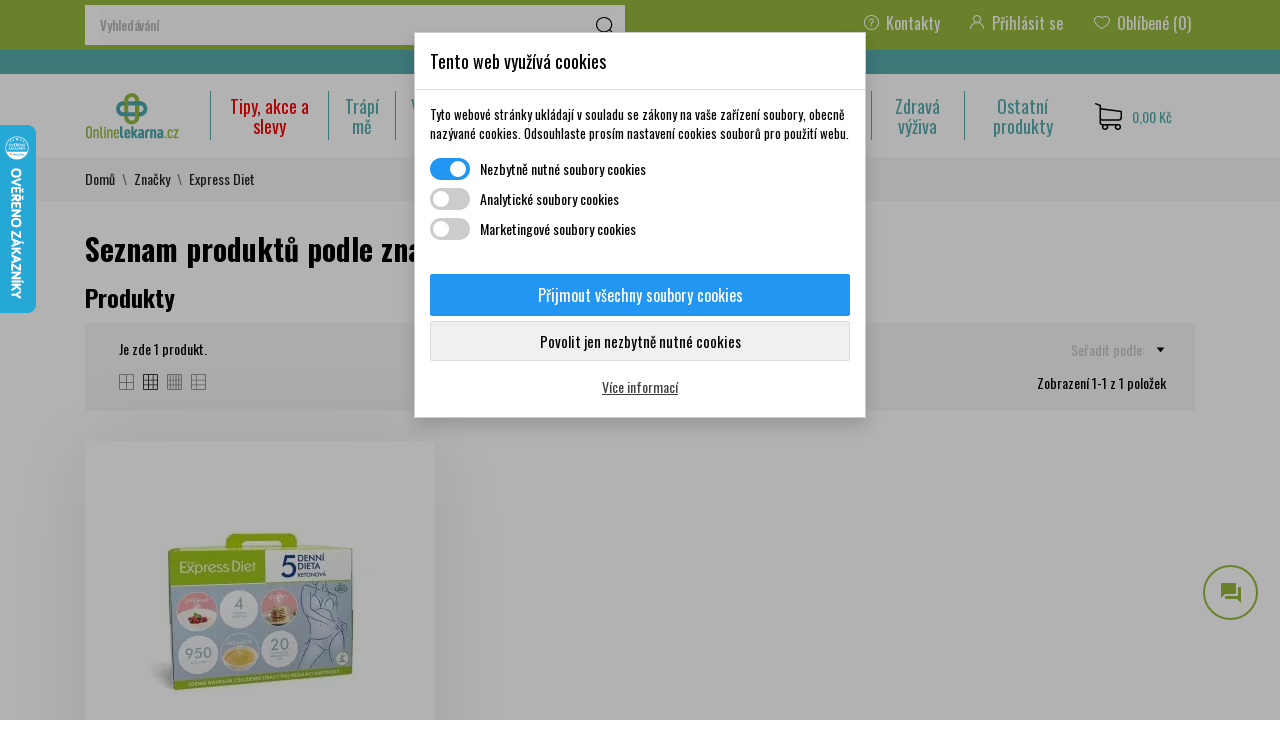

--- FILE ---
content_type: text/html; charset=utf-8
request_url: https://www.onlinelekarna.cz/brand/542-express-diet
body_size: 39136
content:
<!doctype html><html lang="cs"><head><meta charset="utf-8"><meta http-equiv="x-ua-compatible" content="ie=edge"><title>Express Diet | Internetová lékárna Onlinelekarna.cz až o 40% levněji</title><meta name="description" content="Express Diet Doprava zdarma již při nákupu nad 899 Kč. VIP ceny. Nakupujte z pohodlí domova. Zboží skladem odešleme ještě dnes. Rychlé dodání. U nás nakoupíte vše pro zdraví a krásu. Abyste se cítili dobře."><meta name="keywords" content=""><link rel="canonical" href="https://www.onlinelekarna.cz/brand/542-express-diet"><meta name="viewport" content="width=device-width, initial-scale=1"><link rel="icon" type="image/vnd.microsoft.icon" href="https://www.onlinelekarna.cz/img/favicon.ico?1658436935"><link rel="shortcut icon" type="image/x-icon" href="https://www.onlinelekarna.cz/img/favicon.ico?1658436935"><link rel="apple-touch-icon" sizes="76x76" href="/img/apple-touch-icon.png"><link rel="icon" type="image/png" sizes="32x32" href="/img/favicon-32x32.png"><link rel="icon" type="image/png" sizes="16x16" href="/img/favicon-16x16.png"><link rel="manifest" href="/img/site.webmanifest"><link rel="mask-icon" href="/img/safari-pinned-tab.svg" color="#5bbad5"><link rel="shortcut icon" href="/img/favicon.ico"><meta name="msapplication-TileColor" content="#da532c"><meta name="msapplication-config" content="/img/browserconfig.xml"><meta name="theme-color" content="#ffffff"><link rel="preload" as="font" href="/themes/huggestore/assets/css/570eb83859dc23dd0eec423a49e147fe.woff2" type="font/woff2" crossorigin><link rel="stylesheet" href="//fonts.googleapis.com/css?family=Oswald:300,400,500,600,700&amp;amp;subset=cyrillic,latin-ext,vietnamese" type="text/css" media="all"><link rel="stylesheet" href="//fonts.googleapis.com/css2?family=Lato:wght@300;400;700;900&amp;display=swap" type="text/css" media="all"><link rel="stylesheet" href="/modules/packetery/views/css/front.css?v=2.1.16" type="text/css" media="all"><link rel="stylesheet" href="https://www.onlinelekarna.cz/themes/huggestore/assets/cache/theme-5de26a343.css" type="text/css" media="all"><link rel="stylesheet" type="text/css" href="/themes/huggestore/assets/css/jquery-confirm.min.css?t=1"><link rel="stylesheet" type="text/css" href="/themes/huggestore/assets/css/customo.css?t=1763075113"> <script type="text/javascript">var blocksearch_type = "top";
        var dm_cookie_html_banner = "<style>\n\n    input:checked + .dm_slider {\n      background-color: #2196F3;\n    }\n\n    input:focus + .dm_slider {\n      box-shadow: 0 0 1px #2196F3;\n    }\n\n    .dm-cookie-popup-accept-cookies, .dm-cookie-popup-accept-cookies-save-group {\n        background-color: #2196F3;\n        border:1px solid #2196F3;\n    }\n\n    .dm-cookie-popup-accept-cookies:hover {\n        background-color: #225c9f;\n    }\n\n    .dm-cookie-popup-accept-cookies-save-group:hover {\n        background-color: #225c9f;\n    }\n\n<\/style>\n\n<div id=\"dm-cookie-popup-container\">\n\n    <div class=\"dm-cookie-popup\" style=\"display: none;\">\n\n        <div class=\"dm-cookie-popup-inner\">\n            <div class=\"dm-cookie-popup-left\">\n                <div class=\"dm-cookie-popup-headline\">Tento web vyu\u017e\u00edv\u00e1 cookies<\/div>\n                <div class=\"dm-cookie-popup-sub-headline\">Tyto webov\u00e9 str\u00e1nky ukl\u00e1daj\u00ed v souladu se z\u00e1kony na va\u0161e za\u0159\u00edzen\u00ed soubory, obecn\u011b naz\u00fdvan\u00e9 cookies. Odsouhlaste pros\u00edm nastaven\u00ed cookies soubor\u016f pro pou\u017eit\u00ed webu.<\/div>\n            <\/div>\n        <\/div>\n\n        <div class=\"dm-cookie-popup-lower\">\n            <ul class=\"dm_cookies_variant\">\n\n                <li class=\"dm_cookies_variant_item\">\n                    <span>\n                        <label class=\"switch\">\n                            <input type=\"checkbox\" name=\"dm_cookie_group_default\" id=\"dm_cookie_group_default\" class=\"noUniform\" checked=\"checked\" disabled \/>\n                            <span class=\"dm_slider round\"><\/span>\n                        <\/label>\n                        <span class=\"dm_title_group\">Nezbytn\u011b nutn\u00e9 soubory cookies<\/span>\n                    <\/span>\n                    <p class=\"dm_cookies_more_info\">\n                        Tyto soubory cookie jsou nezbytn\u00e9 pro provoz na\u0161ich slu\u017eeb a nelze je vypnout. Obvykle se nastavuj\u00ed pouze v reakci na va\u0161e akce, jako je nap\u0159\u00edklad vytvo\u0159en\u00ed \u00fa\u010dtu nebo ulo\u017een\u00ed seznamu p\u0159\u00e1n\u00ed na pozd\u011bji.\n                    <\/p>\n                <\/li>\n                \n                <li class=\"dm_cookies_variant_item\">\n                    <span>\n                        <label class=\"switch\">\n                            <input type=\"checkbox\" name=\"dm_cookie_group_1\" id=\"dm_cookie_group_1\" class=\"noUniform\"  \/>\n                            <span class=\"dm_slider round\"><\/span>\n                        <\/label>\n                        <span class=\"dm_title_group\">Analytick\u00e9 soubory cookies<\/span>\n                    <\/span>\n                    <p class=\"dm_cookies_more_info\">Tyto soubory cookie n\u00e1m umo\u017e\u0148uj\u00ed po\u010d\u00edtat n\u00e1v\u0161t\u011bvy a provoz, abychom m\u011bli p\u0159ehled o tom, kter\u00e9 str\u00e1nky jsou nejobl\u00edben\u011bj\u0161\u00ed a jak se na na\u0161em webu n\u00e1v\u0161t\u011bvn\u00edci pohybuj\u00ed. Ve\u0161ker\u00e9 informace, kter\u00e9 tyto soubory cookie shroma\u017e\u010fuj\u00ed, jsou agregovan\u00e9, a tedy anonymn\u00ed.<\/p>\n                <\/li>\n\n                <li class=\"dm_cookies_variant_item\">\n                    <span>\n                        <label class=\"switch\">\n                            <input type=\"checkbox\" name=\"dm_cookie_group_2\" id=\"dm_cookie_group_2\" class=\"noUniform\"  \/>\n                            <span class=\"dm_slider round\"><\/span>\n                        <\/label>\n                        <span class=\"dm_title_group\">Marketingov\u00e9 soubory cookies<\/span>\n                    <\/span>\n                    <p class=\"dm_cookies_more_info\">Kdy\u017e p\u0159ijmete marketingov\u00e9 soubory cookie, d\u00e1v\u00e1te n\u00e1m souhlas um\u00edstit do va\u0161eho za\u0159\u00edzen\u00ed soubory cookie, kter\u00e9 v\u00e1m poskytnou relevantn\u00ed obsah odpov\u00eddaj\u00edc\u00ed va\u0161im z\u00e1jm\u016fm. Tyto soubory cookie mohou b\u00fdt nastaveny n\u00e1mi nebo na\u0161imi reklamn\u00edmi partnery prost\u0159ednictv\u00edm na\u0161ich str\u00e1nek. Jejich \u00fa\u010delem je vytvo\u0159it profil va\u0161ich z\u00e1jm\u016f a zobrazovat v\u00e1m relevantn\u00ed obsah na na\u0161ich webov\u00fdch str\u00e1nk\u00e1ch i na webov\u00fdch str\u00e1nk\u00e1ch t\u0159et\u00edch stran.<\/p>\n                <\/li>\n\n            <\/ul>\n        <\/div>\n\n        <div class=\"dm-cookie-popup-cms-link\">\n                            <a href=\"https:\/\/www.onlinelekarna.cz\/content\/6-vse-o-cookies\" class=\"cookie-a\">P\u0159ej\u00edt na str\u00e1nku Podrobn\u011b o cookies<\/a>\n                    <\/div>\n\n        <div class=\"dm-cookie-popup-right\">\n            <a href=\"#\" class=\"dm-cookie-popup-accept-cookies\">P\u0159ijmout v\u0161echny soubory cookies<\/a>\n            <a href=\"#\" class=\"dm-cookie-popup-accept-cookies-save-group\" style=\"display:none\">Ulo\u017eit nastaven\u00ed cookies soubor\u016f<\/a>\n            <a href=\"#\" class=\"dm-cookie-popup-decline-cookies\">Povolit jen nezbytn\u011b nutn\u00e9 cookies<\/a>\n            <a href=\"#\" class=\"dm-cookie-popup-learn-more\">V\u00edce informac\u00ed<\/a>\n        <\/div>\n\n    <\/div>\n<\/div>\n\n";
        var dm_cookies_base_url = "https:\/\/www.onlinelekarna.cz\/";
        var dm_cookies_days_expires = 31;
        var dm_cookies_id_guest = 20201128;
        var dm_cookies_position = "center";
        var dm_hash = "3GU8JRP1F";
        var dm_heureka_country = "cz";
        var dm_heureka_key = "5F19F196D45B213A10B2467EBC5DF70B";
        var dm_heureka_position = 21;
        var dm_mode = 0;
        var lineven_rlp = {"datas":{"refresh_mode":"AJAX","refresh_delay":"300","partners_reviews_module":false,"partners_reviews_module_grade_url":""},"id":"142","name":"relatedproducts","is_test_mode":0,"ajax":[],"urls":{"service_dispatcher_url":"https:\/\/www.onlinelekarna.cz\/module\/relatedproducts\/servicedispatcher","service_dispatcher_ssl_url":"https:\/\/www.onlinelekarna.cz\/module\/relatedproducts\/servicedispatcher","short_url":"modules\/relatedproducts\/","base_url":"\/modules\/relatedproducts\/","css_url":"\/modules\/relatedproducts\/views\/css\/","cart_url":"https:\/\/www.onlinelekarna.cz\/kosik?action=show","order_url":"https:\/\/www.onlinelekarna.cz\/objednavka"}};
        var oosn_id_module = "233";
        var prestashop = {"cart":{"products":[],"totals":{"total":{"type":"total","label":"Celkem","amount":0,"value":"0,00\u00a0K\u010d"},"total_including_tax":{"type":"total","label":"Celkem (s DPH)","amount":0,"value":"0,00\u00a0K\u010d"},"total_excluding_tax":{"type":"total","label":"Celkem (bez DPH)","amount":0,"value":"0,00\u00a0K\u010d"}},"subtotals":{"products":{"type":"products","label":"Mezisou\u010det","amount":0,"value":"0,00\u00a0K\u010d"},"discounts":null,"shipping":{"type":"shipping","label":"Doprava","amount":0,"value":""},"tax":null},"products_count":0,"summary_string":"0 polo\u017eek","vouchers":{"allowed":1,"added":[]},"discounts":[],"minimalPurchase":0,"minimalPurchaseRequired":""},"currency":{"name":"\u010cesk\u00e1 koruna","iso_code":"CZK","iso_code_num":"203","sign":"K\u010d"},"customer":{"lastname":null,"firstname":null,"email":null,"birthday":null,"newsletter":null,"newsletter_date_add":null,"optin":null,"website":null,"company":null,"siret":null,"ape":null,"is_logged":false,"gender":{"type":null,"name":null},"addresses":[]},"language":{"name":"\u010ce\u0161tina (Czech)","iso_code":"cs","locale":"cs-CZ","language_code":"cs-CZ","is_rtl":"0","date_format_lite":"Y-m-d","date_format_full":"Y-m-d H:i:s","id":1},"page":{"title":"","canonical":null,"meta":{"title":"Express Diet","description":"","keywords":"","robots":"index"},"page_name":"manufacturer","body_classes":{"lang-cs":true,"lang-rtl":false,"country-CZ":true,"currency-CZK":true,"layout-full-width":true,"page-manufacturer":true,"tax-display-enabled":true},"admin_notifications":[]},"shop":{"name":"Onlinelekarna.cz","logo":"https:\/\/www.onlinelekarna.cz\/img\/onlinelekarna-logo-1634148956.jpg","stores_icon":"https:\/\/www.onlinelekarna.cz\/img\/logo_stores.png","favicon":"https:\/\/www.onlinelekarna.cz\/img\/favicon.ico"},"urls":{"base_url":"https:\/\/www.onlinelekarna.cz\/","current_url":"https:\/\/www.onlinelekarna.cz\/brand\/542-express-diet","shop_domain_url":"https:\/\/www.onlinelekarna.cz","img_ps_url":"https:\/\/www.onlinelekarna.cz\/img\/","img_cat_url":"https:\/\/www.onlinelekarna.cz\/img\/c\/","img_lang_url":"https:\/\/www.onlinelekarna.cz\/img\/l\/","img_prod_url":"https:\/\/www.onlinelekarna.cz\/img\/p\/","img_manu_url":"https:\/\/www.onlinelekarna.cz\/img\/m\/","img_sup_url":"https:\/\/www.onlinelekarna.cz\/img\/su\/","img_ship_url":"https:\/\/www.onlinelekarna.cz\/img\/s\/","img_store_url":"https:\/\/www.onlinelekarna.cz\/img\/st\/","img_col_url":"https:\/\/www.onlinelekarna.cz\/img\/co\/","img_url":"https:\/\/www.onlinelekarna.cz\/themes\/huggestore\/assets\/img\/","css_url":"https:\/\/www.onlinelekarna.cz\/themes\/huggestore\/assets\/css\/","js_url":"https:\/\/www.onlinelekarna.cz\/themes\/huggestore\/assets\/js\/","pic_url":"https:\/\/www.onlinelekarna.cz\/upload\/","pages":{"address":"https:\/\/www.onlinelekarna.cz\/adresa","addresses":"https:\/\/www.onlinelekarna.cz\/adresy","authentication":"https:\/\/www.onlinelekarna.cz\/prihlasit-se","cart":"https:\/\/www.onlinelekarna.cz\/kosik","category":"https:\/\/www.onlinelekarna.cz\/index.php?controller=category","cms":"https:\/\/www.onlinelekarna.cz\/index.php?controller=cms","contact":"https:\/\/www.onlinelekarna.cz\/kontakt","discount":"https:\/\/www.onlinelekarna.cz\/sleva","guest_tracking":"https:\/\/www.onlinelekarna.cz\/sledovani-objednavky-hoste","history":"https:\/\/www.onlinelekarna.cz\/historie-objednavek","identity":"https:\/\/www.onlinelekarna.cz\/osobni-udaje","index":"https:\/\/www.onlinelekarna.cz\/","my_account":"https:\/\/www.onlinelekarna.cz\/muj-ucet","order_confirmation":"https:\/\/www.onlinelekarna.cz\/potvrzeni-objednavky","order_detail":"https:\/\/www.onlinelekarna.cz\/index.php?controller=order-detail","order_follow":"https:\/\/www.onlinelekarna.cz\/sledovani-objednavky","order":"https:\/\/www.onlinelekarna.cz\/objednavka","order_return":"https:\/\/www.onlinelekarna.cz\/index.php?controller=order-return","order_slip":"https:\/\/www.onlinelekarna.cz\/dobropis","pagenotfound":"https:\/\/www.onlinelekarna.cz\/stranka-nenalezena","password":"https:\/\/www.onlinelekarna.cz\/obnova-hesla","pdf_invoice":"https:\/\/www.onlinelekarna.cz\/index.php?controller=pdf-invoice","pdf_order_return":"https:\/\/www.onlinelekarna.cz\/index.php?controller=pdf-order-return","pdf_order_slip":"https:\/\/www.onlinelekarna.cz\/index.php?controller=pdf-order-slip","prices_drop":"https:\/\/www.onlinelekarna.cz\/slevy","product":"https:\/\/www.onlinelekarna.cz\/index.php?controller=product","search":"https:\/\/www.onlinelekarna.cz\/vyhledavani","sitemap":"https:\/\/www.onlinelekarna.cz\/mapa-stranek","stores":"https:\/\/www.onlinelekarna.cz\/prodejny","supplier":"https:\/\/www.onlinelekarna.cz\/dodavatele","register":"https:\/\/www.onlinelekarna.cz\/prihlasit-se?create_account=1","order_login":"https:\/\/www.onlinelekarna.cz\/objednavka?login=1"},"alternative_langs":[],"theme_assets":"\/themes\/huggestore\/assets\/","actions":{"logout":"https:\/\/www.onlinelekarna.cz\/?mylogout="},"no_picture_image":{"bySize":{"attributes_default":{"url":"https:\/\/www.onlinelekarna.cz\/img\/p\/cs-default-attributes_default.jpg","width":50,"height":50},"small_default":{"url":"https:\/\/www.onlinelekarna.cz\/img\/p\/cs-default-small_default.jpg","width":99,"height":99},"cart_default":{"url":"https:\/\/www.onlinelekarna.cz\/img\/p\/cs-default-cart_default.jpg","width":120,"height":120},"slider_photo":{"url":"https:\/\/www.onlinelekarna.cz\/img\/p\/cs-default-slider_photo.jpg","width":174,"height":174},"menu_default":{"url":"https:\/\/www.onlinelekarna.cz\/img\/p\/cs-default-menu_default.jpg","width":180,"height":180},"catalog_small":{"url":"https:\/\/www.onlinelekarna.cz\/img\/p\/cs-default-catalog_small.jpg","width":184,"height":184},"home_default":{"url":"https:\/\/www.onlinelekarna.cz\/img\/p\/cs-default-home_default.jpg","width":255,"height":255},"catalog_large":{"url":"https:\/\/www.onlinelekarna.cz\/img\/p\/cs-default-catalog_large.jpg","width":398,"height":398},"large_default":{"url":"https:\/\/www.onlinelekarna.cz\/img\/p\/cs-default-large_default.jpg","width":445,"height":445},"medium_default":{"url":"https:\/\/www.onlinelekarna.cz\/img\/p\/cs-default-medium_default.jpg","width":452,"height":452},"product_zoom":{"url":"https:\/\/www.onlinelekarna.cz\/img\/p\/cs-default-product_zoom.jpg","width":800,"height":800}},"small":{"url":"https:\/\/www.onlinelekarna.cz\/img\/p\/cs-default-attributes_default.jpg","width":50,"height":50},"medium":{"url":"https:\/\/www.onlinelekarna.cz\/img\/p\/cs-default-catalog_small.jpg","width":184,"height":184},"large":{"url":"https:\/\/www.onlinelekarna.cz\/img\/p\/cs-default-product_zoom.jpg","width":800,"height":800},"legend":""}},"configuration":{"display_taxes_label":true,"display_prices_tax_incl":true,"is_catalog":false,"show_prices":true,"opt_in":{"partner":false},"quantity_discount":{"type":"discount","label":"Jednotkov\u00e1 sleva"},"voucher_enabled":1,"return_enabled":0},"field_required":[],"breadcrumb":{"links":[{"title":"Dom\u016f","url":"https:\/\/www.onlinelekarna.cz\/"},{"title":"Zna\u010dky","url":"https:\/\/www.onlinelekarna.cz\/brands"},{"title":"Express Diet","url":"https:\/\/www.onlinelekarna.cz\/brand\/542-express-diet"}],"count":3},"link":{"protocol_link":"https:\/\/","protocol_content":"https:\/\/"},"time":1763075113,"static_token":"c958bbe46c79231c37b9ea5d9724ab80","token":"ce46ef33a2a673f6a84e01bee5cfb862","debug":false};
        var psr_icon_color = "#F19D76";
        var search_url = "https:\/\/www.onlinelekarna.cz\/vyhledavani";
        var ssa_autocomplete_url = "https:\/\/www.onlinelekarna.cz\/module\/savvysearch\/autocomplete";
        var ssa_currency_blank = 1;
        var ssa_currency_format = null;
        var ssa_currency_sign = "K\u010d";
        var ssa_minchars = 3;</script> <script data-keepinline="true">// GTAG consent
        window.dataLayer = window.dataLayer || [];
        function gtag(){dataLayer.push(arguments);}

        gtag("consent", "default", {
            "ad_storage": "denied",
            "ad_user_data": "denied",
            "ad_personalization": "denied",
            "analytics_storage": "denied"
        });

        
                            
                    gtag("set", "ads_data_redaction", true);
                
                    

        dataLayer.push({
            "event" : "default_consent",
        });</script> <script>var an_productattributes = {
		controller: "https://www.onlinelekarna.cz/module/an_productattributes/ajax",
		config: JSON.parse('{\"type_view\":\"standart\",\"color_type_view\":\"color\",\"display_add_to_cart\":\"1\",\"display_quantity\":\"1\",\"display_labels\":\"1\",\"product_miniature\":\".js-product-miniature\",\"thumbnail_container\":\".thumbnail-container\",\"price\":\".price\",\"regular_price\":\".regular-price\",\"product_price_and_shipping\":\".product-price-and-shipping\",\"separator\":\" \\/ \",\"background_sold_out\":\"#ffc427\",\"color_sold_out\":\"#ffffff\",\"background_sale\":\"#e53d60\",\"color_sale\":\"#ffffff\",\"display_prices\":\"1\"}'),
		loader: '<div class="anpa-loader js-anpa-loader"><div class="anpa-loader-bg" data-js-loader-bg=""></div><div class="anpa-loader-spinner" data-js-loader-spinner=""><svg xmlns="http://www.w3.org/2000/svg" xmlns:xlink="http://www.w3.org/1999/xlink" style="margin: auto; background-image: none; display: block; shape-rendering: auto; animation-play-state: running; animation-delay: 0s; background-position: initial initial; background-repeat: initial initial;" width="254px" height="254px" viewBox="0 0 100 100" preserveAspectRatio="xMidYMid"><path fill="none" stroke="#1d0e0b" stroke-width="3" stroke-dasharray="42.76482137044271 42.76482137044271" d="M24.3 30C11.4 30 5 43.3 5 50s6.4 20 19.3 20c19.3 0 32.1-40 51.4-40 C88.6 30 95 43.3 95 50s-6.4 20-19.3 20C56.4 70 43.6 30 24.3 30z" stroke-linecap="round" style="transform: scale(0.22); transform-origin: 50px 50px; animation-play-state: running; animation-delay: 0s;"> <animate attributeName="stroke-dashoffset" repeatCount="indefinite" dur="1s" keyTimes="0;1" values="0;256.58892822265625" style="animation-play-state: running; animation-delay: 0s;"></animate></path></svg></div></div>',
	}</script><style></style><script type="text/javascript">var ssa_autocomplete_template ="<# var prop = item['prop'] || {}; #><# if (item.bid==='word') { #><# if (item.type==='header') { #><#= item.label #><# if ('total' in prop) { #><span> (<#= prop.total #>)<\/span><# } #><# } #><# if (item.type==='item') { #><a class='ssa-item-highlight' <# if (item.link) { #>href=\"<#= item.link #>\"<# } #>><#= item.label #><\/a><# } #><# if (item.type==='total') { #><# if ('total' in prop) { #><div class='ssa-total-found'><# if (item.link) { #><a href=\"<#= item.link #>\"><# } #><span><#= item.label #> <#= prop.total #><\/span><# if (item.link) { #><\/a><# } #><\/div><# } #><# } #><# } #><# if (item.bid==='cms') { #><# if (item.type==='header') { #><#= item.label #><# if ('total' in prop) { #><span> (<#= prop.total #>)<\/span><# } #><# } #><# if (item.type==='item') { #><a class='ssa-item-highlight' <# if (item.link) { #>href=\"<#= item.link #>\"<# } #>><#= item.label #><\/a><# } #><# if (item.type==='total') { #><# if ('total' in prop) { #><div class='ssa-total-found'><# if (item.link) { #><a href=\"<#= item.link #>\"><# } #><span><#= item.label #> <#= prop.total #><\/span><# if (item.link) { #><\/a><# } #><\/div><# } #><# } #><# } #><#  if (item.bid==='namemf') { #><# if (item.type==='header') { #><#= item.label #><# if ('total' in prop) { #><span> (<#= prop.total #>)<\/span><# } #><# } #><# if (item.type==='item') { #><a class='ssa-item-highlight' <# if (item.link) { #>href=\"<#= item.link #>\"<# } #> ><#= item.label #><\/a><# if (prop.label_nmf)  { #><# if (prop.link_nmf)  { #><a href=\"<#= prop.link_nmf #>\"> (<#= prop.label_nmf #>)<\/a><# } else { #><span > (<#= prop.label_nmf #>)<\/span><# } #><# } #><# } #><# if (item.type==='total') { #><# if ('total' in prop) { #><div class='ssa-total-found'><# if (item.link) { #><a href=\"<#= item.link #>\"><# } #><span><#= item.label #> <#= prop.total #><\/span><# if (item.link) { #><\/a><# } #><\/div><# } #><# } #><# } #><#  if (item.bid==='mfr') { #><# if (item.type==='header') { #><#= item.label #><# if ('total' in prop) { #><span> (<#= prop.total #>)<\/span><# } #><# } #><# if (item.type==='item') { #><a class='ssa-item-highlight' <# if (item.link) { #>href=\"<#= item.link #>\"<# } #> ><#= item.label #> <# if (item.prod_qty)  { #> (<#= item.prod_qty #>) <# } #><\/a><# if (prop.label_mfr)  { #><# if (prop.link_mfr)  { #><a href=\"<#= prop.link_mfr #>\"> (<#= prop.label_mfr #>)<\/a><# } else { #><span > (<#= prop.label_mfr #>)<\/span><# } #><# } #><# } #><# if (item.type==='total') { #><# if ('total' in prop) { #><div class='ssa-total-found'><# if (item.link) { #><a href=\"<#= item.link #>\"><# } #><span><#= item.label #> <#= prop.total #><\/span><# if (item.link) { #><\/a><# } #><\/div><# } #><# } #><# } #><#  if (item.bid==='namecat') { #><# if (item.type==='header') { #><#= item.label #><# if ('total' in prop) { #><span> (<#= prop.total #>)<\/span><# } #><# } #><# if (item.type==='item') { #><# if (prop.cat_full)  { #><# for (var i=0; i<prop.cat_full.length; i++) { #><# if (prop.cat_full[i].link_pcat)  { #><a class='ssa-item-highlight' href=\"<#= prop.cat_full[i].link_pcat #>\"> <#= prop.cat_full[i].label_pcat #><# if (prop.cat_full.length > (i+1)) { #> \/ <# } #><\/a><# } else { #><span class='ssa-item-highlight'> <#= prop.cat_full[i].label_pcat #><# if (prop.cat_full.length > (i+1)) { #> \/ <# } #><\/span><# } #><# } #><# } else { #><a class='ssa-item-highlight' <# if (item.link) { #>href=\"<#= item.link #>\"<# } #> ><#= item.label #><\/a><# if (prop.label_mcat)  { #><# if (prop.link_mcat)  { #><a href=\"<#= prop.link_mcat #>\"> (<#= prop.label_mcat #>)<\/a><# } else { #><span > (<#= prop.label_mcat #>)<\/span><# } #><# } #><# } #><# } #><# if (item.type==='total') { #><# if ('total' in prop) { #><div class='ssa-total-found'><# if (item.link) { #><a href=\"<#= item.link #>\"><# } #><span><#= item.label #> <#= prop.total #><\/span><# if (item.link) { #><\/a><# } #><\/div><# } #><# } #><# } #><#  if (item.bid==='cat') { #><# if (item.type==='header') { #><#= item.label #><# if ('total' in prop) { #><span> (<#= prop.total #>)<\/span><# } #><# } #><# if (item.type==='item') { #><a class='ssa-item-highlight' <# if (item.link) { #>href=\"<#= item.link #>\"<# } #> ><#= item.label #><\/a><# if (prop.label_mcat)  { #><# if (prop.link_mcat)  { #><a href=\"<#= prop.link_mcat #>\"> (<#= prop.label_mcat #>)<\/a><# } else { #><span > (<#= prop.label_mcat #>)<\/span><# } #><# } #><# } #><# if (item.type==='total') { #><# if ('total' in prop) { #><div class='ssa-total-found'><# if (item.link) { #><a href=\"<#= item.link #>\"><# } #><span><#= item.label #> <#= prop.total #><\/span><# if (item.link) { #><\/a><# } #><\/div><# } #><# } #><# } #><# if (item.bid==='prodsimp') { #><# if (item.type==='header') { #><#= item.label #><# if ('total' in prop) { #><span> (<#= prop.total #>)<\/span><# } #><# } #><# if (item.type==='item') { #><a class='ssa-item-highlight' <# if (item.link) { #>href=\"<#= item.link #>\"<# } #> ><#= item.label #><\/a><# if (prop.label_cat)  { #><# if (prop.link_cat)  { #><a href=\"<#= prop.link_cat #>\"> (<#= prop.label_cat #>)<\/a><# } else { #><span> (<#= prop.label_cat #>)<\/span><# } #><# } #><# } #><# if (item.type==='total') { #><# if ('total' in prop) { #><div class='ssa-total-found'><# if (item.link) { #><a href=\"<#= item.link #>\"><# } #><span><#= item.label #> <#= prop.total #><\/span><# if (item.link) { #><\/a><# } #><\/div><# } #><# } #><# } #><# if (item.bid==='prod') { #><# if (item.type==='groupcat') { #><a class='ssa-item-highlight' <# if (item.link) { #>href=\"<#= item.link #>\"<# } #> ><#= item.label #><# if (prop.label_mcat) { #><span class='ssa-item-button' <# if (prop.link_mcat) { #>data-link=\"<#= prop.link_mcat #>\"<# } #>> (<#= prop.label_mcat #>)<\/span><# } #><\/a><# } #><# if (item.type==='header') { #><#= item.label #><# if ('total' in prop) { #><span> (<#= prop.total #>)<\/span><# } #><# } #><# if (item.type==='item') { #><# if (item.link) { #><a class='ssa-autocomplete-product-link' href=\"<#= item.link #>\"><\/a><div class='ssa-autocomplete-product' href=\"<#= item.link #>\"><div class='ssa-table'><div class='ssa-table-row'><# if (prop.image_link) { #><div class='ssa-image ssa-table-cell'><div><img src=\"<#= prop.image_link #>\" \/><\/div><\/div><# } #><div class='ssa-content ssa-table-cell'><# if ('rating' in prop) { #><div class='ssa-rating clearfix'><# for (var i=0; i<5; i++) { #><# if (prop.rating <= i) { #><div class='star'><\/div><# } else { #><div class='star star_on'><\/div><# } #><# } #><\/div><# } #><# if (prop.title) { #><div class='ssa-name'><#= prop.title #><\/div><# } #><# if (prop.label_cat) { #><div class='ssa-product-categories'><a <# if (prop.link_cat) { #>href=\"<#= prop.link_cat #>\"<# } #> ><#= prop.label_cat #><\/a><# if (prop.label_mcat)  { #><# if (prop.link_mcat)  { #><a href=\"<#= prop.link_mcat #>\"> (<#= prop.label_mcat #>)<\/a><# } else { #><span > (<#= prop.label_mcat #>)<\/span><# } #><# } #><\/div><# } #><#  if (prop.desc) { #><div class='ssa-description'><#= prop.desc #><\/div><# } #><#  if ( window.ssa_has_addcart && !prop.hide_add_cart ) { #><#  if ( prop.cart_qty ) { #><div class='ssa-add-cart ssa-item-button' title=\"Add to cart\" data-id_product=\"<#= prop.id_product #>\" data-minimal_quantity=\"<#= prop.cart_min_qty #>\"><i class='icon-shopping-cart'><\/i><i class='material-icons shopping-cart'>shopping_cart<\/i><\/div><# } else { #><div class='ssa-cart-out-of-stock unvisible'><span> <\/span><\/div><# } #><# } #><#  if ( window.ssa_has_addcart && !prop.hide_add_cart ) { #><#  if ( prop.cart_qty ) { #><#  if (prop.price) { #><#  var new_price = prop.price;var old_price = prop.old_price || new_price;var reduction = parseInt(prop.reduction, 10) || 0;var has_reduction=(reduction > 0 && new_price < old_price );var formatted_reduction = !has_reduction ? '' : reduction +'%';#><div class='ssa-price-block'><div class='ssa-new-price'><#= new_price #><\/div><#  if (has_reduction) { #><div class='ssa-old-price'><#= old_price #><\/div><div class='ssa-reduce-percent-price'><#= formatted_reduction #><\/div><# } #><\/div><# } #><div class='ssa-qty-block'><#  if ( 'qty' in prop ) { #><div class='ssa-qty'>Qty: <#= prop.qty #><\/div><# } #><#  if ( 'min_qty' in prop ) { #><div class='ssa-min-qty'>Min qty: <#= prop.min_qty #><\/div><# } #><\/div><# } #><# } #><\/div><\/div><\/div><\/div><# } #><# } #><# if (item.type==='total') { #><# if ('total' in prop) { #><div class='ssa-total-found'><# if (item.link) { #><a href=\"<#= item.link #>\"><# } #><span><#= item.label #> <#= prop.total #><\/span><# if (item.link) { #><\/a><# } #><\/div><# } #><# } #><# } #><# if (item.bid === 'notfound') { #><# if (item.type==='item') { #><# if (item.link) { #><div class='ssa-notfound'><a href=\"<#= item.link #>\"><span><#= item.label #><\/span><\/a><\/div><# } else { #><a><span><#= item.label #><\/span><\/a><# } #><# } #><# } #>";</script> <meta property="og:url" content="https://www.onlinelekarna.cz/brand/542-express-diet" /><meta property="og:title" content="Express Diet | Internetová lékárna Onlinelekarna.cz až o 40% levněji" /><meta property="og:description" content="Express Diet Doprava zdarma již při nákupu nad 899 Kč. VIP ceny. Nakupujte z pohodlí domova. Zboží skladem odešleme ještě dnes. Rychlé dodání. U nás nakoupíte vše pro zdraví a krásu. Abyste se cítili dobře." /><meta property="og:image" content="" /><meta property="og:type" content="article" /><meta name="twitter:title" content="Express Diet | Internetová lékárna Onlinelekarna.cz až o 40% levněji"><meta name="twitter:description" content="Express Diet Doprava zdarma již při nákupu nad 899 Kč. VIP ceny. Nakupujte z pohodlí domova. Zboží skladem odešleme ještě dnes. Rychlé dodání. U nás nakoupíte vše pro zdraví a krásu. Abyste se cítili dobře."><meta name="twitter:image" content=""><meta name="twitter:card" content="summary_large_image"> <script type='application/ld+json' class='ets-seo-schema-graph--main'>{"@context":"https://schema.org","@graph":[{"@type":"WebSite","@id":"https://www.onlinelekarna.cz/#website","url":"https://www.onlinelekarna.cz/","name":"Onlinelekarna.cz","potentialAction":{"@type":"SearchAction","target":"https://www.onlinelekarna.cz/search?s={search_term_string}","query-input":"required name=search_term_string"}},{"@type":"BreadcrumbList","@id":"https://www.onlinelekarna.cz/#breadcrumb","itemListElement":[{"@type":"ListItem","position":1,"item":{"@type":"WebPage","name":"Home","@id":"https://www.onlinelekarna.cz/","url":"https://www.onlinelekarna.cz/"}},{"@type":"ListItem","position":2,"item":{"@type":"WebPage","name":"Express Diet","@id":"https://www.onlinelekarna.cz/brand/542-express-diet","url":"https://www.onlinelekarna.cz/brand/542-express-diet"}}]}]}</script> <script type="text/javascript">var oosn_front_controller_url = 'https://www.onlinelekarna.cz/module/hioutofstocknotification/subscribe';
        var psv = 1.7;
        var oosn_secure_key = '23811dd5fbe68d3b8ee1e3b2708662fd';
        var oosn_position = 'page';
        var quantity = 0;
        var id_product = 0;
        var id_combination = 0;
        var oosn_stock_managment = 0;</script> <style>.lineven-relatedproducts-block{margin-top:3rem}.lineven-relatedproducts .rlp-shoppingcart-footer .card-block{margin-left:3rem;margin-bottom:0.5rem}.lineven-relatedproducts .rlp-shopping-cart .header-title{}.lineven-relatedproducts .rlp-shopping-cart .header-hr{margin-bottom:10px}.lineven-relatedproducts .list-a{margin-top:10px}.lineven-relatedproducts .list-a
.clear{clear:both}.lineven-relatedproducts .list-a ul.rlp-products{clear:both;list-style-type:none}.lineven-relatedproducts .list-a ul.rlp-products{position:relative}.lineven-relatedproducts .list-a ul.rlp-products li.rlp-product{padding:0
15px;font-weight:bold;line-height:18px;text-transform:uppercase;margin-top:6px!important;margin-bottom:14px!important}.lineven-relatedproducts .list-a ul.rlp-products li.rlp-product .product-image{position:relative;float:left;margin-right:5px}.lineven-relatedproducts .list-a ul.rlp-products li.rlp-product
img{margin:0
6px;border:1px
solid #D0D1D5;width:inherit!important}.lineven-relatedproducts .list-a ul.rlp-products li.rlp-product .container-description{float:left}.lineven-relatedproducts .list-a ul.rlp-products li.rlp-product .container-description .product-name{font-size:1em!important;font-weight:bold}.lineven-relatedproducts .list-a ul.rlp-products li.rlp-product .container-description .product-name
a{color:#595A5E;text-decoration:none;font-size:1em!important}.lineven-relatedproducts .list-a ul.rlp-products li.rlp-product .container-description .product-name a:hover{text-decoration:underline}.lineven-relatedproducts .list-a ul.rlp-products li.rlp-product .container-description .product-description{position:relative!important;height:inherit!important;width:inherit!important;background:none!important;font-size:0.9em;font-weight:normal;text-transform:none;margin-top:3px}.lineven-relatedproducts .list-a ul.rlp-products li.rlp-product .container-description .product-description
a{text-decoration:none;color:inherit!important}.lineven-relatedproducts .list-a ul.rlp-products li.rlp-product .container-description .product-description a:hover{text-decoration:underline}.lineven-relatedproducts .list-a ul.rlp-products li.rlp-product .container-description .product-options{font-size:0.7em;font-weight:bold;font-style:italic;margin-bottom:3px}.lineven-relatedproducts .list-a ul.rlp-products li.rlp-product .container-description .product-attribute-designation{font-size:0.7em;font-weight:bold}.lineven-relatedproducts .list-a ul.rlp-products li.rlp-product .product-price{font-size:1em;margin-top:3px}.lineven-relatedproducts .list-a ul.rlp-products li.rlp-product .product-price
.price{}.lineven-relatedproducts .list-a ul.rlp-products li.rlp-product .product-price .old-price{font-size:0.9em!important}.lineven-relatedproducts .list-a ul.rlp-products li.rlp-product .product-price .price-percent-reduction{font-size:1em!important}.lineven-relatedproducts .list-a ul.rlp-products li.rlp-product
.buttons{float:right}.lineven-relatedproducts .list-a ul.rlp-products li.rlp-product .buttons .detail-button{text-transform:none!important}@media only screen and (max-width: 640px){.lineven-relatedproducts .list-a ul.rlp-products li.rlp-product{text-align:center!important}.lineven-relatedproducts .list-a ul.rlp-products li.rlp-product .container-description{float:none!important;margin-top:17px}.lineven-relatedproducts .list-a ul.rlp-products li.rlp-product .product-image{float:none!important;display:inline-block}.lineven-relatedproducts .list-a ul.rlp-products li.rlp-product
.buttons{float:none!important;margin-top:12px}}.lineven-relatedproducts .list-a
.reviews{text-align:left!important;margin-top:5px;margin-bottom:5px;min-width:250px}.lineven-relatedproducts .list-a .reviews
.partner_average_star{float:left;margin-right:8px}.lineven-relatedproducts .list-a .reviews
.partner_details{font-size:11px;font-weight:normal;padding-top:2px}.lineven-relatedproducts .list-a .hook-reviews{display:inline-block;text-align:center}.lineven-relatedproducts .list-a .hook-reviews .product-list-reviews{position:relative!important;top:auto!important;margin-top:5px;background:none!important}</style><style>article.js-product-miniature img[src$=".gif"]
    {
        width:255px;
    }</style><script type="text/javascript">var sp_link_base ='https://www.onlinelekarna.cz';</script> <script type="text/javascript">function renderDataAjax(jsonData)
{
    for (var key in jsonData) {
	    if(key=='java_script')
        {
            $('body').append(jsonData[key]);
        }
        else
            if($('#ets_speed_dy_'+key).length)
              $('#ets_speed_dy_'+key).replaceWith(jsonData[key]);  
    }
    if($('#header .shopping_cart').length && $('#header .cart_block').length)
    {
        var shopping_cart = new HoverWatcher('#header .shopping_cart');
        var cart_block = new HoverWatcher('#header .cart_block');
        $("#header .shopping_cart a:first").live("hover",
            function(){
    			if (ajaxCart.nb_total_products > 0 || parseInt($('.ajax_cart_quantity').html()) > 0)
    				$("#header .cart_block").stop(true, true).slideDown(450);
    		},
    		function(){
    			setTimeout(function(){
    				if (!shopping_cart.isHoveringOver() && !cart_block.isHoveringOver())
    					$("#header .cart_block").stop(true, true).slideUp(450);
    			}, 200);
    		}
        );
    }
    if(jsonData['custom_js'])
        $('head').append('<script src="'+sp_link_base+'/modules/ets_superspeed/views/js/script_custom.js"></javascript');
}</script> <style>.layered_filter_ul .radio,.layered_filter_ul .checkbox {
    display: inline-block;
}
.ets_speed_dynamic_hook .cart-products-count{
    display:none!important;
}
.ets_speed_dynamic_hook .ajax_cart_quantity ,.ets_speed_dynamic_hook .ajax_cart_product_txt,.ets_speed_dynamic_hook .ajax_cart_product_txt_s{
    display:none!important;
}
.ets_speed_dynamic_hook .shopping_cart > a:first-child:after {
    display:none!important;
}</style> <script async charset="utf-8" src="//app.notifikuj.cz/js/notifikuj.min.js?id=293e7990-9643-4c76-b0d5-80e7b424674a"></script> </head><body id="manufacturer" class="checkout-minimize lang-cs country-cz currency-czk layout-full-width page-manufacturer tax-display-enabled mCustomScrollbar" ><main><header id="header" class="header6"><div class="header-banner"></div> <nav class="header-nav tablet-h" ><div class="container"><div class="row"><div class="hidden-md-down header-nav-inside vertical-center"><div class="col-md-6 col-xs-12 left-nav"><div class="col-md-4 links"><div class="row"></div></div><div id="_desktop_search"><div class="search-wrapper search-block"><div class="search-button"> <svg xmlns="http://www.w3.org/2000/svg" xmlns:xlink="http://www.w3.org/1999/xlink" width="14px" height="14px"> <path fill-rule="evenodd" fill="rgb(255, 255, 255)" d="M13.732,12.976 L10.390,9.618 C11.218,8.603 11.718,7.304 11.718,5.887 C11.718,2.637 9.093,-0.000 5.859,-0.000 C2.622,-0.000 -0.000,2.637 -0.000,5.887 C-0.000,9.137 2.622,11.774 5.859,11.774 C7.269,11.774 8.560,11.274 9.570,10.442 L12.912,13.798 C13.139,14.025 13.505,14.025 13.732,13.798 C13.959,13.572 13.959,13.202 13.732,12.976 ZM5.859,10.602 C3.268,10.602 1.163,8.487 1.163,5.887 C1.163,3.287 3.268,1.169 5.859,1.169 C8.446,1.169 10.554,3.287 10.554,5.887 C10.554,8.487 8.446,10.602 5.859,10.602 Z"/> </svg> <span>Vyhledávání</span></div><div id="search_widget" class="search-widget" data-search-controller-url=""><div class="container"><div class="search-head"> <span>Co se snažíte najít?</span><div class="search-btn-close"><i class="material-icons">close</i></div></div><form method="get" action=""> <input type="hidden" name="controller" value="search"> <input type="text" name="search_query" class="ssa-search-query ssa-search-query-input" value="" placeholder="Vyhledávání" aria-label="Vyhledávání"> <button type="submit"> <svg xmlns="http://www.w3.org/2000/svg" xmlns:xlink="http://www.w3.org/1999/xlink" width="19px" height="18px"> <path fill-rule="evenodd" fill="rgb(0, 0, 0)" d="M18.820,17.082 L14.206,12.708 C15.444,11.359 16.193,9.599 16.193,7.675 C16.193,3.440 12.559,0.000 8.097,0.000 C3.629,0.000 -0.000,3.444 -0.000,7.675 C-0.000,11.905 3.634,15.350 8.097,15.350 C10.126,15.350 11.983,14.639 13.406,13.466 L18.020,17.840 C18.130,17.944 18.277,18.000 18.420,18.000 C18.564,18.000 18.711,17.948 18.820,17.840 C19.039,17.633 19.039,17.289 18.820,17.082 ZM1.133,7.675 C1.133,4.035 4.257,1.077 8.092,1.077 C11.932,1.077 15.052,4.039 15.052,7.675 C15.052,11.311 11.932,14.276 8.092,14.276 C4.257,14.276 1.133,11.315 1.133,7.675 Z"/> </svg> </button></form></div></div></div></div></div><div class="col-md-6 right-nav"><div id="_desktop_clientservice"><div class="clientservice_sg-cover"></div><div class="mobile_item_wrapper"> <span>Kontakty</span> <span class="mobile-toggler"> <svg xmlns="http://www.w3.org/2000/svg" xmlns:xlink="http://www.w3.org/1999/xlink" width="5px" height="9px"> <path fill-rule="evenodd" fill="rgb(0, 0, 0)" d="M4.913,4.292 L0.910,0.090 C0.853,0.030 0.787,-0.000 0.713,-0.000 C0.639,-0.000 0.572,0.030 0.515,0.090 L0.086,0.541 C0.029,0.601 -0.000,0.670 -0.000,0.749 C-0.000,0.827 0.029,0.896 0.086,0.956 L3.462,4.500 L0.086,8.044 C0.029,8.104 -0.000,8.173 -0.000,8.251 C-0.000,8.330 0.029,8.399 0.086,8.459 L0.515,8.910 C0.572,8.970 0.639,9.000 0.713,9.000 C0.787,9.000 0.853,8.970 0.910,8.910 L4.913,4.707 C4.970,4.647 4.999,4.578 4.999,4.500 C4.999,4.422 4.970,4.353 4.913,4.292 Z"/> </svg> </span></div><div class="adropdown-mobile clientservice_sg-modal"><div class="an_clientservice"> <i class="material-icons clientservice_sg-btn-close">clear</i><h3 class="clientservice-title">Kontakty</h3><div class="clientservice-item"><h4><svg xmlns="http://www.w3.org/2000/svg" xmlns:xlink="http://www.w3.org/1999/xlink" width="23px" height="23px"> <path fill-rule="evenodd" fill="rgb(0, 0, 0)" d="M21.854,11.264 C21.817,11.268 21.784,11.273 21.747,11.273 C21.445,11.273 21.180,11.059 21.128,10.753 C20.761,8.589 19.738,6.616 18.166,5.046 C16.595,3.481 14.618,2.455 12.451,2.088 C12.107,2.028 11.879,1.708 11.935,1.364 C11.996,1.025 12.317,0.793 12.656,0.853 C15.083,1.267 17.292,2.409 19.050,4.164 C20.808,5.919 21.951,8.125 22.365,10.548 C22.426,10.887 22.193,11.212 21.854,11.264 ZM12.484,4.842 C13.958,5.093 15.302,5.789 16.367,6.852 C17.432,7.916 18.129,9.257 18.380,10.729 C18.436,11.073 18.208,11.398 17.864,11.454 C17.827,11.459 17.794,11.463 17.757,11.463 C17.455,11.463 17.190,11.250 17.139,10.943 C16.929,9.727 16.357,8.621 15.474,7.739 C14.590,6.857 13.484,6.281 12.265,6.077 C11.921,6.021 11.698,5.692 11.758,5.353 C11.819,5.014 12.140,4.786 12.484,4.842 ZM8.317,8.979 C7.973,9.327 7.620,9.689 7.239,10.038 C7.522,10.665 7.913,11.282 8.494,12.016 C9.694,13.488 10.945,14.625 12.321,15.498 C12.456,15.582 12.614,15.661 12.781,15.744 C12.898,15.805 13.019,15.865 13.140,15.930 L14.609,14.467 C15.079,13.998 15.627,13.752 16.199,13.752 C16.776,13.752 17.320,14.003 17.771,14.472 L20.324,17.030 C20.794,17.495 21.040,18.047 21.040,18.623 C21.040,19.194 20.798,19.751 20.338,20.230 C20.138,20.439 19.933,20.638 19.733,20.829 C19.440,21.112 19.161,21.376 18.920,21.669 C18.915,21.678 18.906,21.683 18.901,21.692 C18.194,22.458 17.292,22.844 16.218,22.844 C16.125,22.844 16.023,22.839 15.925,22.834 C14.330,22.733 12.902,22.133 11.833,21.627 C9.034,20.276 6.583,18.358 4.546,15.930 C2.867,13.915 1.742,12.034 0.989,10.005 C0.682,9.179 0.282,7.916 0.394,6.560 C0.468,5.720 0.808,4.995 1.403,4.401 L2.984,2.808 C2.988,2.804 2.988,2.804 2.993,2.799 C3.458,2.353 4.007,2.117 4.574,2.117 C5.141,2.117 5.681,2.353 6.132,2.799 C6.434,3.077 6.727,3.375 7.006,3.663 C7.146,3.811 7.294,3.960 7.439,4.104 L8.708,5.371 C9.684,6.346 9.684,7.609 8.708,8.584 C8.578,8.715 8.448,8.849 8.317,8.979 ZM7.824,6.258 L6.555,4.991 C6.406,4.837 6.257,4.689 6.113,4.540 C5.830,4.248 5.560,3.974 5.276,3.709 C5.272,3.704 5.267,3.700 5.262,3.695 C5.113,3.546 4.876,3.370 4.583,3.370 C4.346,3.370 4.104,3.486 3.877,3.700 L2.291,5.283 C1.905,5.668 1.696,6.119 1.649,6.662 C1.579,7.512 1.737,8.413 2.170,9.569 C2.872,11.463 3.932,13.228 5.518,15.136 C7.439,17.425 9.750,19.231 12.382,20.504 C13.344,20.963 14.628,21.502 16.009,21.590 C16.078,21.595 16.153,21.595 16.222,21.595 C16.948,21.595 17.501,21.358 17.971,20.856 C18.259,20.518 18.566,20.216 18.868,19.928 C19.068,19.733 19.254,19.556 19.436,19.361 C19.910,18.869 19.910,18.381 19.431,17.908 L16.869,15.350 C16.864,15.345 16.864,15.345 16.860,15.340 C16.716,15.182 16.478,15.001 16.190,15.001 C15.897,15.001 15.646,15.192 15.488,15.350 L13.898,16.938 C13.818,17.017 13.577,17.258 13.191,17.258 C13.037,17.258 12.888,17.221 12.730,17.142 C12.712,17.133 12.693,17.119 12.674,17.109 C12.540,17.026 12.382,16.947 12.214,16.863 C12.028,16.770 11.833,16.673 11.642,16.552 C10.150,15.610 8.796,14.379 7.513,12.801 L7.508,12.796 C6.801,11.900 6.337,11.147 6.006,10.349 C6.002,10.335 5.997,10.321 5.992,10.307 C5.909,10.042 5.834,9.652 6.234,9.253 C6.239,9.244 6.248,9.239 6.257,9.230 C6.662,8.868 7.034,8.496 7.425,8.097 C7.559,7.967 7.690,7.832 7.824,7.697 C8.317,7.205 8.317,6.750 7.824,6.258 Z"></path> </svg>Otevírací doba:</h4><p>Po-Pá: 7:30 - 17:30</p><p>So:&nbsp;Zavřeno</p><p>Ne: Zavřeno</p><p>Tel: <a href="tel:+420733507477">+420 733 507 477</a></p><p>Email: <a href="mailto:eshop@onlinelekarna.cz">eshop@onlinelekarna.cz</a></p><p>Adresa: Kounicova 966/67a, Brno 60200</p></div><div class="clientservice-item"><h4><svg xmlns="http://www.w3.org/2000/svg" xmlns:xlink="http://www.w3.org/1999/xlink" width="23px" height="24px"> <path fill-rule="evenodd" fill="rgb(0, 0, 0)" d="M22.365,5.653 C22.365,5.562 22.345,5.471 22.305,5.385 C22.224,5.213 22.068,5.096 21.897,5.061 L11.653,0.061 C11.487,-0.020 11.291,-0.020 11.125,0.061 L0.780,5.106 C0.579,5.203 0.448,5.405 0.438,5.633 L0.438,5.638 C0.438,5.643 0.438,5.648 0.438,5.658 L0.438,18.321 C0.438,18.554 0.569,18.766 0.780,18.868 L11.125,23.914 C11.130,23.914 11.130,23.914 11.135,23.919 C11.150,23.924 11.165,23.929 11.180,23.939 C11.185,23.939 11.190,23.944 11.200,23.944 C11.215,23.949 11.230,23.954 11.246,23.959 C11.251,23.959 11.256,23.964 11.261,23.964 C11.276,23.969 11.296,23.969 11.311,23.974 C11.316,23.974 11.321,23.974 11.326,23.974 C11.346,23.974 11.371,23.979 11.391,23.979 C11.412,23.979 11.437,23.979 11.457,23.974 C11.462,23.974 11.467,23.974 11.472,23.974 C11.487,23.974 11.507,23.969 11.522,23.964 C11.527,23.964 11.532,23.959 11.537,23.959 C11.552,23.954 11.567,23.949 11.582,23.944 C11.588,23.944 11.593,23.939 11.603,23.939 C11.618,23.934 11.633,23.929 11.648,23.919 C11.653,23.919 11.653,23.919 11.658,23.914 L22.033,18.852 C22.239,18.751 22.375,18.539 22.375,18.306 L22.375,5.668 C22.365,5.663 22.365,5.658 22.365,5.653 ZM11.386,1.280 L20.359,5.658 L17.054,7.273 L8.082,2.895 L11.386,1.280 ZM11.386,10.036 L2.414,5.658 L6.699,3.568 L15.671,7.946 L11.386,10.036 ZM1.645,6.635 L10.783,11.094 L10.783,22.395 L1.645,17.937 L1.645,6.635 ZM11.990,22.395 L11.990,11.094 L16.280,8.999 L16.280,11.954 C16.280,12.288 16.551,12.561 16.883,12.561 C17.215,12.561 17.487,12.288 17.487,11.954 L17.487,8.406 L21.158,6.615 L21.158,17.916 L11.990,22.395 Z"></path> </svg> Doručení:</h4><p>Při objednávce nad 999,- doručení ZDARMA</p></div><div class="clientservice-item"><h4><svg xmlns="http://www.w3.org/2000/svg" xmlns:xlink="http://www.w3.org/1999/xlink" width="23px" height="17px"> <path fill-rule="evenodd" fill="rgb(0, 0, 0)" d="M15.465,13.670 L5.785,13.670 L5.785,14.918 C5.785,15.750 4.893,16.269 4.183,15.854 L0.665,13.798 C-0.046,13.382 -0.045,12.341 0.665,11.926 L4.183,9.870 C4.895,9.454 5.785,9.976 5.785,10.806 L5.785,12.054 L15.465,12.054 C18.307,12.054 20.620,9.713 20.620,6.836 C20.620,3.958 18.307,1.617 15.465,1.617 L11.953,1.617 C11.512,1.617 11.154,1.256 11.154,0.809 C11.154,0.363 11.512,0.001 11.953,0.001 L15.465,0.001 C19.188,0.001 22.216,3.067 22.216,6.836 C22.216,10.604 19.188,13.670 15.465,13.670 ZM8.400,1.617 L5.785,1.617 C5.344,1.617 4.986,1.256 4.986,0.809 C4.986,0.363 5.344,0.001 5.785,0.001 L8.400,0.001 C8.841,0.001 9.198,0.363 9.198,0.809 C9.198,1.256 8.841,1.617 8.400,1.617 Z"></path> </svg> Vrácení zboží:</h4><p>Zboží můžete vrátit do 14 dnů.</p></div></div></div><div class="clientservice_open-modal-btn"> <svg class="hidden-md-down" xmlns="http://www.w3.org/2000/svg" xmlns:xlink="http://www.w3.org/1999/xlink" width="15px" height="15px"> <path fill-rule="evenodd" fill="rgb(255, 255, 255)" d="M7.500,15.000 C3.364,15.000 0.000,11.635 0.000,7.500 C0.000,3.365 3.364,-0.000 7.500,-0.000 C11.636,-0.000 15.000,3.365 15.000,7.500 C15.000,11.635 11.636,15.000 7.500,15.000 ZM7.500,0.984 C3.907,0.984 0.984,3.907 0.984,7.500 C0.984,11.093 3.907,14.016 7.500,14.016 C11.093,14.016 14.017,11.093 14.017,7.500 C14.017,3.907 11.093,0.984 7.500,0.984 ZM7.992,8.160 L7.992,9.433 C7.992,9.704 7.771,9.925 7.500,9.925 C7.228,9.925 7.008,9.704 7.008,9.433 L7.008,7.719 C7.008,7.448 7.228,7.228 7.500,7.228 C8.277,7.228 8.909,6.596 8.909,5.819 C8.909,5.042 8.277,4.411 7.500,4.411 C6.723,4.411 6.091,5.042 6.091,5.819 C6.091,6.091 5.871,6.311 5.600,6.311 C5.328,6.311 5.108,6.091 5.108,5.819 C5.108,4.500 6.181,3.427 7.500,3.427 C8.819,3.427 9.892,4.500 9.892,5.819 C9.892,6.970 9.076,7.933 7.992,8.160 ZM7.500,10.265 C7.841,10.265 8.117,10.542 8.117,10.883 C8.117,11.223 7.841,11.500 7.500,11.500 C7.159,11.500 6.883,11.223 6.883,10.883 C6.883,10.542 7.159,10.265 7.500,10.265 Z"/> </svg> <span>Kontakty</span></div></div><div id="_desktop_user_info"><div class="user-info"> <a href="https://www.onlinelekarna.cz/muj-ucet" title="Přihlášení k vašemu zákaznickému účtu" rel="nofollow" > <span class="account-login"> <svg class=" hidden-md-down " xmlns="http://www.w3.org/2000/svg" xmlns:xlink="http://www.w3.org/1999/xlink" width="15px" height="14px"> <path fill-rule="evenodd" fill="rgb(255, 255, 255)" d="M12.014,9.050 C11.248,8.288 10.336,7.723 9.340,7.382 C10.406,6.652 11.107,5.429 11.107,4.047 C11.107,1.815 9.281,-0.000 7.038,-0.000 C4.794,-0.000 2.969,1.815 2.969,4.047 C2.969,5.429 3.670,6.652 4.736,7.382 C3.740,7.723 2.828,8.288 2.061,9.050 C0.732,10.372 -0.000,12.130 -0.000,14.000 L1.100,14.000 C1.100,10.743 3.764,8.094 7.038,8.094 C10.312,8.094 12.976,10.743 12.976,14.000 L14.076,14.000 C14.076,12.130 13.344,10.372 12.014,9.050 ZM7.038,7.000 C5.401,7.000 4.069,5.675 4.069,4.047 C4.069,2.418 5.401,1.094 7.038,1.094 C8.675,1.094 10.007,2.418 10.007,4.047 C10.007,5.675 8.675,7.000 7.038,7.000 Z"/> </svg> <span>Přihlásit se</span> </a></div></div><div id="_desktop_an_wishlist" class="hidden-md-down"> <a href="https://www.onlinelekarna.cz/module/an_wishlist/list" class="an_wishlist-nav" title="Moje oblíbené"> <svg class="hidden-md-down" xmlns="http://www.w3.org/2000/svg" xmlns:xlink="http://www.w3.org/1999/xlink" width="16px" height="13px"> <path fill-rule="evenodd" fill="rgb(255, 255, 255)" d="M11.336,-0.000 C10.590,-0.000 9.877,0.153 9.216,0.455 C8.767,0.661 8.354,0.934 8.000,1.258 C7.646,0.934 7.233,0.661 6.784,0.455 C6.123,0.153 5.410,-0.000 4.664,-0.000 C2.092,-0.000 0.000,1.874 0.000,4.178 C0.000,5.810 0.962,7.543 2.859,9.330 C4.444,10.821 6.383,12.064 7.731,12.845 L8.000,13.000 L8.269,12.845 C9.617,12.064 11.556,10.821 13.141,9.330 C15.038,7.543 16.000,5.810 16.000,4.178 C16.000,1.874 13.907,-0.000 11.336,-0.000 ZM12.424,8.718 C11.008,10.051 9.283,11.185 8.000,11.943 C6.717,11.184 4.992,10.051 3.576,8.718 C1.860,7.102 0.990,5.575 0.990,4.178 C0.990,2.363 2.638,0.886 4.664,0.886 C5.831,0.886 6.902,1.367 7.604,2.203 L8.000,2.675 L8.396,2.203 C9.097,1.367 10.169,0.886 11.336,0.886 C13.362,0.886 15.010,2.363 15.010,4.178 C15.010,5.575 14.140,7.102 12.424,8.718 Z"/> </svg> <span>Oblíbené</span> <span class="js-an_wishlist-nav-count"> (0) </span> <svg class="fixed-menu-wishlist" xmlns="http://www.w3.org/2000/svg" xmlns:xlink="http://www.w3.org/1999/xlink" width="22px" height="19px"> <path fill-rule="evenodd" fill="rgb(0, 0, 0)" d="M15.587,0.000 C14.561,0.000 13.580,0.224 12.673,0.666 C12.055,0.966 11.487,1.365 11.000,1.839 C10.513,1.365 9.945,0.966 9.327,0.666 C8.420,0.224 7.439,0.000 6.413,0.000 C2.877,0.000 0.000,2.739 0.000,6.107 C0.000,8.492 1.323,11.025 3.932,13.635 C6.110,15.815 8.777,17.632 10.631,18.773 L11.000,19.000 L11.369,18.773 C13.223,17.632 15.890,15.815 18.068,13.635 C20.677,11.025 22.000,8.492 22.000,6.107 C22.000,2.739 19.123,0.000 15.587,0.000 ZM17.082,12.742 C15.136,14.690 12.764,16.347 11.000,17.455 C9.236,16.346 6.864,14.690 4.918,12.742 C2.558,10.380 1.361,8.148 1.361,6.107 C1.361,3.454 3.627,1.296 6.413,1.296 C8.018,1.296 9.491,1.997 10.456,3.221 L11.000,3.910 L11.544,3.221 C12.509,1.997 13.983,1.296 15.587,1.296 C18.373,1.296 20.639,3.454 20.639,6.107 C20.639,8.148 19.442,10.380 17.082,12.742 Z"/> </svg> </a></div></div></div><div class="hidden-lg-up text-sm-center mobile"><div class="mobile-header"><div class="float-xs-left" id="menu-icon"> <svg xmlns="http://www.w3.org/2000/svg" xmlns:xlink="http://www.w3.org/1999/xlink" width="18px" height="16px"> <path fill-rule="evenodd" fill="rgb(0, 0, 0)" d="M17.250,8.727 L0.750,8.727 C0.336,8.727 0.000,8.402 0.000,8.000 C0.000,7.598 0.336,7.273 0.750,7.273 L17.250,7.273 C17.664,7.273 18.000,7.598 18.000,8.000 C18.000,8.402 17.664,8.727 17.250,8.727 ZM17.250,1.454 L0.750,1.454 C0.336,1.454 0.000,1.129 0.000,0.727 C0.000,0.326 0.336,-0.000 0.750,-0.000 L17.250,-0.000 C17.664,-0.000 18.000,0.326 18.000,0.727 C18.000,1.129 17.664,1.454 17.250,1.454 ZM0.750,14.546 L17.250,14.546 C17.664,14.546 18.000,14.871 18.000,15.273 C18.000,15.674 17.664,16.000 17.250,16.000 L0.750,16.000 C0.336,16.000 0.000,15.674 0.000,15.273 C0.000,14.871 0.336,14.546 0.750,14.546 Z"/> </svg></div><div class="float-xs-right" id="_mobile_cart"></div><div class="float-xs-right" style="width: 26px; overflow: hidden;"><div class="mobile-fixed-search" onclick="$('.fixedNav .header-top.tablet-h').toggleClass('visible');"> <svg xmlns="http://www.w3.org/2000/svg" xmlns:xlink="http://www.w3.org/1999/xlink" width="14px" height="14px"> <path fill-rule="evenodd" fill="rgb(0, 0, 0)" d="M13.732,12.976 L10.390,9.618 C11.218,8.603 11.718,7.304 11.718,5.887 C11.718,2.637 9.093,-0.000 5.859,-0.000 C2.622,-0.000 -0.000,2.637 -0.000,5.887 C-0.000,9.137 2.622,11.774 5.859,11.774 C7.269,11.774 8.560,11.274 9.570,10.442 L12.912,13.798 C13.139,14.025 13.505,14.025 13.732,13.798 C13.959,13.572 13.959,13.202 13.732,12.976 ZM5.859,10.602 C3.268,10.602 1.163,8.487 1.163,5.887 C1.163,3.287 3.268,1.169 5.859,1.169 C8.446,1.169 10.554,3.287 10.554,5.887 C10.554,8.487 8.446,10.602 5.859,10.602 Z"/> </svg></div></div><div class="top-logo" id="_mobile_logo"></div></div><div class="mobile-header-holder"></div><div class="clearfix"></div></div></div></div> </nav><div id="lgfreshippingzones-container"> <script>var lg_fs_url = "https://www.onlinelekarna.cz/module/lgfreeshipping/freeshipping";</script> <div class="card-block lgmessage lgdebug" style="background-color:#57ACAD"> Nakupte za 999,- Kč a získáte dopravu zdarma!</div></div><div class="header-top tablet-h" data-mobilemenu='992'><div class="container"><div class="row vertical-center header-top-wrapper"><div id="_mobile_search"></div><div class="col-md-2 hidden-sm-down" id="_desktop_logo"> <a href="https://www.onlinelekarna.cz/"> <img class="logo img-responsive" src="/modules/an_logo/img/e591493d962375e11162b28d48f50d1c.svg" alt="Onlinelekarna.cz"> </a></div><div class="col-md-9 col-xs-12 position-static"><div class="vertical-center"><div class="amega-menu hidden-sm-down"><div id="amegamenu" class=""><div class="fixed-menu-container"><div class="col-md-2 hidden-sm-down" id="_desktop_logo"> <a href="https://www.onlinelekarna.cz/"> <img class="logo img-responsive" src="/modules/an_logo/img/e591493d962375e11162b28d48f50d1c.svg" alt="Onlinelekarna.cz"> </a></div><ul class="anav-top"><li class="amenu-item mm-10 plex"> <a href="/slevy" class="amenu-link"> Tipy, akce a slevy </a> <span class="mobile-toggle-plus"><i class="caret-down-icon"></i></span><div class="adropdown adropdown-1" ><div class="dropdown-bgimage" ></div><div class="dropdown-content acontent-1 dd-29"><div class="categories-grid"><div class="category-item level-1"><p class="h5 category-title"><a href="https://www.onlinelekarna.cz/652-darkove-balicky-" title="Dárkové balíčky 🎁">Dárkové balíčky 🎁</a></p></div><div class="category-item level-1"><p class="h5 category-title"><a href="https://www.onlinelekarna.cz/694-darkove-poukazy-" title="Dárkové poukazy 📨">Dárkové poukazy 📨</a></p></div><div class="category-item level-1"><p class="h5 category-title"><a href="https://www.onlinelekarna.cz/937-silna-imunita-" title="Silná imunita 💪">Silná imunita 💪</a></p></div><div class="category-item level-1"><p class="h5 category-title"><a href="https://www.onlinelekarna.cz/651-bioderma-21" title="BIODERMA 2+1">BIODERMA 2+1</a></p></div><div class="category-item level-1"><p class="h5 category-title"><a href="https://www.onlinelekarna.cz/950-novexpert" title="NOVEXPERT">NOVEXPERT</a></p></div><div class="category-item level-1"><p class="h5 category-title"><a href="https://www.onlinelekarna.cz/646-kratka-expirace-" title="Krátká expirace ⏳">Krátká expirace ⏳</a></p></div></div></div></div></li><li class="amenu-item mm-1 plex"> <a href="/527-trapi-me" class="amenu-link"> Trápí mě </a> <span class="mobile-toggle-plus"><i class="caret-down-icon"></i></span><div class="adropdown adropdown-5" ><div class="dropdown-bgimage" ></div><div class="dropdown-content acontent-1 dd-1"><div class="categories-grid"><div class="category-item level-1"><p class="h5 category-title"><a href="https://www.onlinelekarna.cz/528-akne" title="Akné">Akné</a></p></div><div class="category-item level-1"><p class="h5 category-title"><a href="https://www.onlinelekarna.cz/529-alergie" title="Alergie">Alergie</a></p></div><div class="category-item level-1"><p class="h5 category-title"><a href="https://www.onlinelekarna.cz/530-antikoncepce" title="Antikoncepce">Antikoncepce</a></p></div><div class="category-item level-1"><p class="h5 category-title"><a href="https://www.onlinelekarna.cz/531-bodnuti-hmyzem" title="Bodnutí hmyzem">Bodnutí hmyzem</a></p></div><div class="category-item level-1"><p class="h5 category-title"><a href="https://www.onlinelekarna.cz/532-bolest-kloubu" title="Bolest kloubů">Bolest kloubů</a></p></div><div class="category-item level-1"><p class="h5 category-title"><a href="https://www.onlinelekarna.cz/533-bolest-svalu-a-slach" title="Bolest svalů a šlach">Bolest svalů a šlach</a></p></div><div class="category-item level-1"><p class="h5 category-title"><a href="https://www.onlinelekarna.cz/534-bolest-tela" title="Bolest těla">Bolest těla</a></p></div><div class="category-item level-1"><p class="h5 category-title"><a href="https://www.onlinelekarna.cz/535-bolest-v-krku" title="Bolest v krku">Bolest v krku</a></p></div><div class="category-item level-1"><p class="h5 category-title"><a href="https://www.onlinelekarna.cz/536-bolest-zad" title="Bolest zad">Bolest zad</a></p></div><div class="category-item level-1"><p class="h5 category-title"><a href="https://www.onlinelekarna.cz/537-bolest-zubu" title="Bolest zubů">Bolest zubů</a></p></div><div class="category-item level-1"><p class="h5 category-title"><a href="https://www.onlinelekarna.cz/538-dezinfekce" title="Dezinfekce">Dezinfekce</a></p></div><div class="category-item level-1"><p class="h5 category-title"><a href="https://www.onlinelekarna.cz/731-dychaci-cesty" title="Dýchací cesty">Dýchací cesty</a></p></div><div class="category-item level-1"><p class="h5 category-title"><a href="https://www.onlinelekarna.cz/539-ekzemy-a-lupenka" title="Ekzémy a lupénka">Ekzémy a lupénka</a></p></div></div></div><div class="dropdown-content acontent-1 dd-24"><div class="categories-grid"><div class="category-item level-1"><p class="h5 category-title"><a href="https://www.onlinelekarna.cz/540-gynekologicke-potize" title="Gynekologické potíže">Gynekologické potíže</a></p></div><div class="category-item level-1"><p class="h5 category-title"><a href="https://www.onlinelekarna.cz/541-hemoroidy" title="Hemoroidy">Hemoroidy</a></p></div><div class="category-item level-1"><p class="h5 category-title"><a href="https://www.onlinelekarna.cz/542-hojeni-jizev" title="Hojení jizev">Hojení jizev</a></p></div><div class="category-item level-1"><p class="h5 category-title"><a href="https://www.onlinelekarna.cz/543-hojeni-popalenin-a-ran" title="Hojení popálenin a ran">Hojení popálenin a ran</a></p></div><div class="category-item level-1"><p class="h5 category-title"><a href="https://www.onlinelekarna.cz/544-horecka" title="Horečka">Horečka</a></p></div><div class="category-item level-1"><p class="h5 category-title"><a href="https://www.onlinelekarna.cz/560-cholesterol" title="Cholesterol">Cholesterol</a></p></div><div class="category-item level-1"><p class="h5 category-title"><a href="https://www.onlinelekarna.cz/545-imunita-a-enzymoterapie" title="Imunita a enzymoterapie">Imunita a enzymoterapie</a></p></div><div class="category-item level-1"><p class="h5 category-title"><a href="https://www.onlinelekarna.cz/575-kasel" title="Kašel">Kašel</a></p></div><div class="category-item level-1"><p class="h5 category-title"><a href="https://www.onlinelekarna.cz/686-klistata" title="Klíšťata">Klíšťata</a></p></div><div class="category-item level-1"><p class="h5 category-title"><a href="https://www.onlinelekarna.cz/548-kozni-a-nehtove-mykozy" title="Kožní a nehtové mykózy">Kožní a nehtové mykózy</a></p></div><div class="category-item level-1"><p class="h5 category-title"><a href="https://www.onlinelekarna.cz/549-krevni-obeh" title="Krevní oběh">Krevní oběh</a></p></div><div class="category-item level-1"><p class="h5 category-title"><a href="https://www.onlinelekarna.cz/550-krevni-srazeniny-a-otoky" title="Krevní sraženiny a otoky">Krevní sraženiny a otoky</a></p></div></div></div><div class="dropdown-content acontent-1 dd-25"><div class="categories-grid"><div class="category-item level-1"><p class="h5 category-title"><a href="https://www.onlinelekarna.cz/551-krecove-zily" title="Křečové žíly">Křečové žíly</a></p></div><div class="category-item level-1"><p class="h5 category-title"><a href="https://www.onlinelekarna.cz/552-kuri-oka-a-bradavice" title="Kuří oka a bradavice">Kuří oka a bradavice</a></p></div><div class="category-item level-1"><p class="h5 category-title"><a href="https://www.onlinelekarna.cz/736-menopauza" title="Menopauza">Menopauza</a></p></div><div class="category-item level-1"><p class="h5 category-title"><a href="https://www.onlinelekarna.cz/553-menstruacni-bolesti" title="Menstruační bolesti">Menstruační bolesti</a></p></div><div class="category-item level-1"><p class="h5 category-title"><a href="https://www.onlinelekarna.cz/554-migrena-a-bolesti-hlavy" title="Migréna a bolesti hlavy">Migréna a bolesti hlavy</a></p></div><div class="category-item level-1"><p class="h5 category-title"><a href="https://www.onlinelekarna.cz/555-nadvaha" title="Nadváha">Nadváha</a></p></div><div class="category-item level-1"><p class="h5 category-title"><a href="https://www.onlinelekarna.cz/556-nadymani" title="Nadýmání">Nadýmání</a></p></div><div class="category-item level-1"><p class="h5 category-title"><a href="https://www.onlinelekarna.cz/557-nespavost" title="Nespavost">Nespavost</a></p></div><div class="category-item level-1"><p class="h5 category-title"><a href="https://www.onlinelekarna.cz/734-nervova-soustava" title="Nervová soustava">Nervová soustava</a></p></div><div class="category-item level-1"><p class="h5 category-title"><a href="https://www.onlinelekarna.cz/558-odvykani-koureni" title="Odvykání kouření">Odvykání kouření</a></p></div><div class="category-item level-1"><p class="h5 category-title"><a href="https://www.onlinelekarna.cz/559-opary-a-afty" title="Opary a afty">Opary a afty</a></p></div><div class="category-item level-1"><p class="h5 category-title"><a href="https://www.onlinelekarna.cz/618-osteoporoza" title="Osteoporóza">Osteoporóza</a></p></div></div></div><div class="dropdown-content acontent-1 dd-26"><div class="categories-grid"><div class="category-item level-1"><p class="h5 category-title"><a href="https://www.onlinelekarna.cz/561-otoky-koncetin" title="Otoky končetin">Otoky končetin</a></p></div><div class="category-item level-1"><p class="h5 category-title"><a href="https://www.onlinelekarna.cz/562-paleni-zahy" title="Pálení žáhy">Pálení žáhy</a></p></div><div class="category-item level-1"><p class="h5 category-title"><a href="https://www.onlinelekarna.cz/563-paradentoza" title="Paradentóza">Paradentóza</a></p></div><div class="category-item level-1"><p class="h5 category-title"><a href="https://www.onlinelekarna.cz/564-poruchy-pameti" title="Poruchy paměti">Poruchy paměti</a></p></div><div class="category-item level-1"><p class="h5 category-title"><a href="https://www.onlinelekarna.cz/565-prostata" title="Prostata">Prostata</a></p></div><div class="category-item level-1"><p class="h5 category-title"><a href="https://www.onlinelekarna.cz/566-prujem" title="Průjem">Průjem</a></p></div><div class="category-item level-1"><p class="h5 category-title"><a href="https://www.onlinelekarna.cz/567-ryma" title="Rýma">Rýma</a></p></div><div class="category-item level-1"><p class="h5 category-title"><a href="https://www.onlinelekarna.cz/568-stres-a-deprese" title="Stres a deprese">Stres a deprese</a></p></div><div class="category-item level-1"><p class="h5 category-title"><a href="https://www.onlinelekarna.cz/569-sucha-kuze" title="Suchá kůže">Suchá kůže</a></p></div><div class="category-item level-1"><p class="h5 category-title"><a href="https://www.onlinelekarna.cz/571-svalove-krece" title="Svalové křeče">Svalové křeče</a></p></div><div class="category-item level-1"><p class="h5 category-title"><a href="https://www.onlinelekarna.cz/572-svedeni-a-zanety-oci" title="Svědění a záněty očí">Svědění a záněty očí</a></p></div></div></div><div class="dropdown-content acontent-1 dd-27"><div class="categories-grid"><div class="category-item level-1"><p class="h5 category-title"><a href="https://www.onlinelekarna.cz/573-svedeni-hlavy-a-lupy" title="Svědění hlavy a lupy">Svědění hlavy a lupy</a></p></div><div class="category-item level-1"><p class="h5 category-title"><a href="https://www.onlinelekarna.cz/547-unava-a-vycerpani" title="Únava a vyčerpání">Únava a vyčerpání</a></p></div><div class="category-item level-1"><p class="h5 category-title"><a href="https://www.onlinelekarna.cz/574-unava-oci" title="Únava očí">Únava očí</a></p></div><div class="category-item level-1"><p class="h5 category-title"><a href="https://www.onlinelekarna.cz/577-vyrazky-a-svedeni-kuze" title="Vyrážky a svědění kůže">Vyrážky a svědění kůže</a></p></div><div class="category-item level-1"><p class="h5 category-title"><a href="https://www.onlinelekarna.cz/578-zacpa" title="Zácpa">Zácpa</a></p></div><div class="category-item level-1"><p class="h5 category-title"><a href="https://www.onlinelekarna.cz/579-zanety-a-bolest-usi" title="Záněty a bolest uší">Záněty a bolest uší</a></p></div><div class="category-item level-1"><p class="h5 category-title"><a href="https://www.onlinelekarna.cz/580-zanety-dutiny-ustni" title="Záněty dutiny ústní">Záněty dutiny ústní</a></p></div><div class="category-item level-1"><p class="h5 category-title"><a href="https://www.onlinelekarna.cz/581-zanety-mocovych-cest-a-ledvin" title="Záněty močových cest a ledvin">Záněty močových cest a ledvin</a></p></div><div class="category-item level-1"><p class="h5 category-title"><a href="https://www.onlinelekarna.cz/582-zavrate-a-toceni-hlavy" title="Závratě a točení hlavy">Závratě a točení hlavy</a></p></div><div class="category-item level-1"><p class="h5 category-title"><a href="https://www.onlinelekarna.cz/546-zazivani" title="Zažívání">Zažívání</a></p></div><div class="category-item level-1"><p class="h5 category-title"><a href="https://www.onlinelekarna.cz/583-zvraceni-a-nevolnost" title="Zvracení a nevolnost">Zvracení a nevolnost</a></p></div></div></div></div></li><li class="amenu-item mm-2 plex"> <a href="/8-volne-prodejne-leky" class="amenu-link"> Volně prodejné léky </a> <span class="mobile-toggle-plus"><i class="caret-down-icon"></i></span><div class="adropdown adropdown-3" ><div class="dropdown-bgimage" ></div><div class="dropdown-content acontent-1 dd-2"><div class="categories-grid"><div class="category-item level-1"><p class="h5 category-title"><a href="https://www.onlinelekarna.cz/22-bolest" title="Bolest">Bolest</a></p></div><div class="category-item level-1"><p class="h5 category-title"><a href="https://www.onlinelekarna.cz/18-dutina-ustni" title="Dutina ústní">Dutina ústní</a></p></div><div class="category-item level-1"><p class="h5 category-title"><a href="https://www.onlinelekarna.cz/79-enzymoterapie" title="Enzymoterapie">Enzymoterapie</a></p></div><div class="category-item level-1"><p class="h5 category-title"><a href="https://www.onlinelekarna.cz/59-gynekologicke-obtize-antikoncepce" title="Gynekologické obtíže, antikoncepce">Gynekologické obtíže, antikoncepce</a></p></div><div class="category-item level-1"><p class="h5 category-title"><a href="https://www.onlinelekarna.cz/30-homeopatika" title="Homeopatika">Homeopatika</a></p></div><div class="category-item level-1"><p class="h5 category-title"><a href="https://www.onlinelekarna.cz/12-chripka-nachlazeni" title="Chřipka, nachlazení">Chřipka, nachlazení</a></p></div><div class="category-item level-1"><p class="h5 category-title"><a href="https://www.onlinelekarna.cz/9-kasel" title="Kašel">Kašel</a></p></div><div class="category-item level-1"><p class="h5 category-title"><a href="https://www.onlinelekarna.cz/81-lecba-hemeroidu" title="Léčba hemeroidů">Léčba hemeroidů</a></p></div><div class="category-item level-1"><p class="h5 category-title"><a href="https://www.onlinelekarna.cz/48-leky-na-alergii" title="Léky na alergii">Léky na alergii</a></p></div></div></div><div class="dropdown-content acontent-1 dd-3"><div class="categories-grid"><div class="category-item level-1"><p class="h5 category-title"><a href="https://www.onlinelekarna.cz/72-leky-na-pamet-a-soustredeni" title="Léky na pamět a soustředění">Léky na pamět a soustředění</a></p></div><div class="category-item level-1"><p class="h5 category-title"><a href="https://www.onlinelekarna.cz/103-mocove-cesty-a-ledviny" title="Močové cesty a ledviny">Močové cesty a ledviny</a></p></div><div class="category-item level-1"><p class="h5 category-title"><a href="https://www.onlinelekarna.cz/78-nadvaha" title="Nadváha">Nadváha</a></p></div><div class="category-item level-1"><p class="h5 category-title"><a href="https://www.onlinelekarna.cz/75-oci" title="Oči">Oči</a></p></div><div class="category-item level-1"><p class="h5 category-title"><a href="https://www.onlinelekarna.cz/74-odvykani-koureni" title="Odvykání kouření">Odvykání kouření</a></p></div><div class="category-item level-1"><p class="h5 category-title"><a href="https://www.onlinelekarna.cz/49-paleni-zahy-a-zaludek" title="Pálení žáhy a žaludek">Pálení žáhy a žaludek</a></p></div><div class="category-item level-1"><p class="h5 category-title"><a href="https://www.onlinelekarna.cz/38-pokozka-kuze-vlasy" title="Pokožka, kůže, vlasy">Pokožka, kůže, vlasy</a></p></div><div class="category-item level-1"><p class="h5 category-title"><a href="https://www.onlinelekarna.cz/50-prevence-tromboz" title="Prevence trombóz">Prevence trombóz</a></p></div><div class="category-item level-1"><p class="h5 category-title"><a href="https://www.onlinelekarna.cz/80-prostata" title="Prostata">Prostata</a></p></div></div></div><div class="dropdown-content acontent-1 dd-4"><div class="categories-grid"><div class="category-item level-1"><p class="h5 category-title"><a href="https://www.onlinelekarna.cz/54-prujem-zacpa-nevolnost-nadymani" title="Průjem, zácpa, nevolnost, nadýmání">Průjem, zácpa, nevolnost, nadýmání</a></p></div><div class="category-item level-1"><p class="h5 category-title"><a href="https://www.onlinelekarna.cz/35-ryma" title="Rýma">Rýma</a></p></div><div class="category-item level-1"><p class="h5 category-title"><a href="https://www.onlinelekarna.cz/73-spanek-uklidneni" title="Spánek, uklidnění">Spánek, uklidnění</a></p></div><div class="category-item level-1"><p class="h5 category-title"><a href="https://www.onlinelekarna.cz/68-traveni-jatra-zlucnik" title="Trávení, játra, žlučník">Trávení, játra, žlučník</a></p></div><div class="category-item level-1"><p class="h5 category-title"><a href="https://www.onlinelekarna.cz/64-vitaminy-mineraly-imunita" title="Vitamíny, minerály, imunita">Vitamíny, minerály, imunita</a></p></div><div class="category-item level-1"><p class="h5 category-title"><a href="https://www.onlinelekarna.cz/51-vyziva-kloubu-a-kosti" title="Výživa kloubů a kostí">Výživa kloubů a kostí</a></p></div><div class="category-item level-1"><p class="h5 category-title"><a href="https://www.onlinelekarna.cz/29-zvysena-teplota" title="Zvýšená teplota">Zvýšená teplota</a></p></div><div class="category-item level-1"><p class="h5 category-title"><a href="https://www.onlinelekarna.cz/33-zilni-obtize" title="Žilní obtíže">Žilní obtíže</a></p></div></div></div></div></li><li class="amenu-item mm-3 plex"> <a href="/104-doplnky-stravy-a-vitaminy" class="amenu-link"> Doplňky stravy a vitamíny </a> <span class="mobile-toggle-plus"><i class="caret-down-icon"></i></span><div class="adropdown adropdown-3" ><div class="dropdown-bgimage" ></div><div class="dropdown-content acontent-1 dd-5"><div class="categories-grid"><div class="category-item level-1"><p class="h5 category-title"><a href="https://www.onlinelekarna.cz/162-bylinne-produkty" title="Bylinné produkty">Bylinné produkty</a></p></div><div class="category-item level-1"><p class="h5 category-title"><a href="https://www.onlinelekarna.cz/127-detoxikace-organismu" title="Detoxikace organismu">Detoxikace organismu</a></p></div><div class="category-item level-1"><p class="h5 category-title"><a href="https://www.onlinelekarna.cz/163-doplnky-stravy-pro-diabetiky-sladidla" title="Doplňky stravy pro diabetiky, sladidla">Doplňky stravy pro diabetiky, sladidla</a></p></div><div class="category-item level-1"><p class="h5 category-title"><a href="https://www.onlinelekarna.cz/167-doplnky-stravy-pro-deti" title="Doplňky stravy pro děti">Doplňky stravy pro děti</a></p></div><div class="category-item level-1"><p class="h5 category-title"><a href="https://www.onlinelekarna.cz/166-doplnky-stravy-pro-muze" title="Doplňky stravy pro muže">Doplňky stravy pro muže</a></p></div><div class="category-item level-1"><p class="h5 category-title"><a href="https://www.onlinelekarna.cz/165-doplnky-stravy-pro-zeny" title="Doplňky stravy pro ženy">Doplňky stravy pro ženy</a></p></div><div class="category-item level-1"><p class="h5 category-title"><a href="https://www.onlinelekarna.cz/608-dychaci-cesty" title="Dýchací cesty">Dýchací cesty</a></p></div></div></div><div class="dropdown-content acontent-1 dd-6"><div class="categories-grid"><div class="category-item level-1"><p class="h5 category-title"><a href="https://www.onlinelekarna.cz/113-imunita" title="Imunita">Imunita</a></p></div><div class="category-item level-1"><p class="h5 category-title"><a href="https://www.onlinelekarna.cz/109-klouby-kosti-svaly" title="Klouby, kosti, svaly">Klouby, kosti, svaly</a></p></div><div class="category-item level-1"><p class="h5 category-title"><a href="https://www.onlinelekarna.cz/154-ledviny-a-mocove-cesty" title="Ledviny a močové cesty">Ledviny a močové cesty</a></p></div><div class="category-item level-1"><p class="h5 category-title"><a href="https://www.onlinelekarna.cz/147-oci-a-zrak" title="Oči a zrak">Oči a zrak</a></p></div><div class="category-item level-1"><p class="h5 category-title"><a href="https://www.onlinelekarna.cz/158-pamet-a-koncentrace" title="Pamět a koncentrace">Pamět a koncentrace</a></p></div><div class="category-item level-1"><p class="h5 category-title"><a href="https://www.onlinelekarna.cz/164-prostata-a-potence" title="Prostata a potence">Prostata a potence</a></p></div><div class="category-item level-1"><p class="h5 category-title"><a href="https://www.onlinelekarna.cz/149-spanek-nervy-stres" title="Spánek, nervy, stres">Spánek, nervy, stres</a></p></div></div></div><div class="dropdown-content acontent-1 dd-7"><div class="categories-grid"><div class="category-item level-1"><p class="h5 category-title"><a href="https://www.onlinelekarna.cz/122-srdce-obehovy-system" title="Srdce, oběhový systém&nbsp;">Srdce, oběhový systém&nbsp;</a></p></div><div class="category-item level-1"><p class="h5 category-title"><a href="https://www.onlinelekarna.cz/153-stihla-linie-hubnuti" title="Štíhlá linie, hubnutí">Štíhlá linie, hubnutí</a></p></div><div class="category-item level-1"><p class="h5 category-title"><a href="https://www.onlinelekarna.cz/137-tehotenstvi-a-kojeni" title="Těhotenství a kojení">Těhotenství a kojení</a></p></div><div class="category-item level-1"><p class="h5 category-title"><a href="https://www.onlinelekarna.cz/148-unava-a-vycerpani" title="Únava a vyčerpání">Únava a vyčerpání</a></p></div><div class="category-item level-1"><p class="h5 category-title"><a href="https://www.onlinelekarna.cz/105-vitaminy-a-mineraly" title="Vitamíny a minerály&nbsp;">Vitamíny a minerály&nbsp;</a></p></div><div class="category-item level-1"><p class="h5 category-title"><a href="https://www.onlinelekarna.cz/136-vlasy-kuze-nehty" title="Vlasy, kůže, nehty">Vlasy, kůže, nehty</a></p></div><div class="category-item level-1"><p class="h5 category-title"><a href="https://www.onlinelekarna.cz/141-zazivani-a-traveni" title="Zažívání a trávení">Zažívání a trávení</a></p></div></div></div></div></li><li class="amenu-item mm-4 plex"> <a href="/168-matka-a-dite" class="amenu-link"> Matka a dítě </a> <span class="mobile-toggle-plus"><i class="caret-down-icon"></i></span><div class="adropdown adropdown-2" ><div class="dropdown-bgimage" ></div><div class="dropdown-content acontent-1 dd-10"><div class="categories-grid"><div class="category-item level-1"><p class="h5 category-title"><a href="https://www.onlinelekarna.cz/169-detska-vyziva-mleka-" title="Dětská výživa, mléka 🍼">Dětská výživa, mléka 🍼</a></p></div><div class="category-item level-1"><p class="h5 category-title"><a href="https://www.onlinelekarna.cz/185-kosmetika-a-hygiena-" title="Kosmetika a hygiena&nbsp;🧴">Kosmetika a hygiena&nbsp;🧴</a></p></div><div class="category-item level-1"><p class="h5 category-title"><a href="https://www.onlinelekarna.cz/192-kojenecke-potreby-" title="Kojenecké potřeby 👶">Kojenecké potřeby 👶</a></p></div></div></div><div class="dropdown-content acontent-1 dd-11"><div class="categories-grid"><div class="category-item level-1"><p class="h5 category-title"><a href="https://www.onlinelekarna.cz/202-pleny-a-prebalovani-" title="Pleny a přebalování 🧻">Pleny a přebalování 🧻</a></p></div><div class="category-item level-1"><p class="h5 category-title"><a href="https://www.onlinelekarna.cz/209-pece-o-dite" title="Péče o dítě&nbsp;">Péče o dítě&nbsp;</a></p></div><div class="category-item level-1"><p class="h5 category-title"><a href="https://www.onlinelekarna.cz/178-potreby-pro-maminky" title="Potřeby pro maminky">Potřeby pro maminky</a></p></div><div class="category-item level-1"><p class="h5 category-title"><a href="https://www.onlinelekarna.cz/487-pro-miminka" title="Pro miminka">Pro miminka</a></p></div></div></div></div></li><li class="amenu-item mm-5 plex"> <a href="/216-krasa-a-pece" class="amenu-link"> Krása a péče </a> <span class="mobile-toggle-plus"><i class="caret-down-icon"></i></span><div class="adropdown adropdown-3" ><div class="dropdown-bgimage" ></div><div class="dropdown-content acontent-1 dd-12"><div class="categories-grid"><div class="category-item level-1"><p class="h5 category-title"><a href="https://www.onlinelekarna.cz/248-antibakterialni-a-desinfekcni-gely" title="Antibakteriální a desinfekční gely&nbsp;">Antibakteriální a desinfekční gely&nbsp;</a></p></div><div class="category-item level-1"><p class="h5 category-title"><a href="https://www.onlinelekarna.cz/297-aromaterapie" title="Aromaterapie">Aromaterapie</a></p></div><div class="category-item level-1"><p class="h5 category-title"><a href="https://www.onlinelekarna.cz/357-deodoranty-antiperspiranty" title="Deodoranty, antiperspiranty">Deodoranty, antiperspiranty</a></p></div><div class="category-item level-1"><p class="h5 category-title"><a href="https://www.onlinelekarna.cz/298-dekorativni-kosmetika" title="Dekorativní kosmetika">Dekorativní kosmetika</a></p></div><div class="category-item level-1"><p class="h5 category-title"><a href="https://www.onlinelekarna.cz/217-dermokosmetika" title="Dermokosmetika">Dermokosmetika</a></p></div><div class="category-item level-1"><p class="h5 category-title"><a href="https://www.onlinelekarna.cz/312-hygienicke-potreby" title="Hygienické potřeby">Hygienické potřeby</a></p></div><div class="category-item level-1"><p class="h5 category-title"><a href="https://www.onlinelekarna.cz/323-holeni-depilace" title="Holení, depilace">Holení, depilace</a></p></div></div></div><div class="dropdown-content acontent-1 dd-13"><div class="categories-grid"><div class="category-item level-1"><p class="h5 category-title"><a href="https://www.onlinelekarna.cz/333-intimni-hygiena-a-sex" title="Intimní hygiena a sex">Intimní hygiena a sex</a></p></div><div class="category-item level-1"><p class="h5 category-title"><a href="https://www.onlinelekarna.cz/348-kosmeticke-pristroje" title="Kosmetické přístroje">Kosmetické přístroje</a></p></div><div class="category-item level-1"><p class="h5 category-title"><a href="https://www.onlinelekarna.cz/291-kosmetika-pro-muze" title="Kosmetika pro muže">Kosmetika pro muže</a></p></div><div class="category-item level-1"><p class="h5 category-title"><a href="https://www.onlinelekarna.cz/304-masazni-pripravky" title="Masážní přípravky">Masážní přípravky</a></p></div><div class="category-item level-1"><p class="h5 category-title"><a href="https://www.onlinelekarna.cz/223-opalovaci-pripravky" title="Opalovací přípravky">Opalovací přípravky</a></p></div><div class="category-item level-1"><p class="h5 category-title"><a href="https://www.onlinelekarna.cz/344-pece-o-nohy" title="Péče o nohy">Péče o nohy</a></p></div><div class="category-item level-1"><p class="h5 category-title"><a href="https://www.onlinelekarna.cz/339-pece-o-ruce" title="Péče o ruce">Péče o ruce</a></p></div></div></div><div class="dropdown-content acontent-1 dd-14"><div class="categories-grid"><div class="category-item level-1"><p class="h5 category-title"><a href="https://www.onlinelekarna.cz/249-pletova-kosmetika" title="Pleťová kosmetika">Pleťová kosmetika</a></p></div><div class="category-item level-1"><p class="h5 category-title"><a href="https://www.onlinelekarna.cz/629-pripravky-proti-hmyzu" title="Přípravky proti hmyzu">Přípravky proti hmyzu</a></p></div><div class="category-item level-1"><p class="h5 category-title"><a href="https://www.onlinelekarna.cz/283-prirodni-kosmetika" title="Přírodní kosmetika">Přírodní kosmetika</a></p></div><div class="category-item level-1"><p class="h5 category-title"><a href="https://www.onlinelekarna.cz/261-telova-kosmetika" title="Tělová kosmetika">Tělová kosmetika</a></p></div><div class="category-item level-1"><p class="h5 category-title"><a href="https://www.onlinelekarna.cz/233-ustni-hygiena" title="Ústní hygiena">Ústní hygiena</a></p></div><div class="category-item level-1"><p class="h5 category-title"><a href="https://www.onlinelekarna.cz/273-vlasova-kosmetika" title="Vlasová kosmetika">Vlasová kosmetika</a></p></div></div></div></div></li><li class="amenu-item mm-7 plex"> <a href="/379-zdrava-vyziva" class="amenu-link"> Zdravá výživa </a> <span class="mobile-toggle-plus"><i class="caret-down-icon"></i></span><div class="adropdown adropdown-5" ><div class="dropdown-bgimage" ></div><div class="dropdown-content acontent-1 dd-16"><p class="h5 category-title">Čaje</p><div class="categories-grid"><div class="category-item level-1"><p class="h5 category-title"><a href="https://www.onlinelekarna.cz/402-caje-bylinne-jednodruhove" title="Čaje bylinné jednodruhové">Čaje bylinné jednodruhové</a></p></div><div class="category-item level-1"><p class="h5 category-title"><a href="https://www.onlinelekarna.cz/403-caje-bylinne-smesi" title="Čaje bylinné - směsi">Čaje bylinné - směsi</a></p></div><div class="category-item level-1"><p class="h5 category-title"><a href="https://www.onlinelekarna.cz/398-cerne-caje" title="Černé čaje">Černé čaje</a></p></div><div class="category-item level-1"><p class="h5 category-title"><a href="https://www.onlinelekarna.cz/404-lecive-caje" title="Léčivé čaje">Léčivé čaje</a></p></div><div class="category-item level-1"><p class="h5 category-title"><a href="https://www.onlinelekarna.cz/684-ledove-caje-" title="Ledové čaje">Ledové čaje</a></p></div><div class="category-item level-1"><p class="h5 category-title"><a href="https://www.onlinelekarna.cz/400-ovocne-caje" title="Ovocné čaje">Ovocné čaje</a></p></div><div class="category-item level-1"><p class="h5 category-title"><a href="https://www.onlinelekarna.cz/632-pecene-caje" title="Pečené čaje">Pečené čaje</a></p></div><div class="category-item level-1"><p class="h5 category-title"><a href="https://www.onlinelekarna.cz/401-specialni-smesi" title="Speciální směsi">Speciální směsi</a></p></div><div class="category-item level-1"><p class="h5 category-title"><a href="https://www.onlinelekarna.cz/399-zelene-caje" title="Zelené čaje">Zelené čaje</a></p></div><div class="category-item level-1"><p class="h5 category-title"><a href="https://www.onlinelekarna.cz/866-dle-vyrobce-" title="Dle výrobce">Dle výrobce</a></p></div></div></div><div class="dropdown-content acontent-1 dd-30"><p class="h5 category-title">Potraviny</p><div class="categories-grid"><div class="category-item level-1"><p class="h5 category-title"><a href="https://www.onlinelekarna.cz/679-bonbony" title="Bonbóny">Bonbóny</a></p></div><div class="category-item level-1"><p class="h5 category-title"><a href="https://www.onlinelekarna.cz/396-cbd-kapky-a-oleje" title="Cbd kapky a oleje">Cbd kapky a oleje</a></p></div><div class="category-item level-1"><p class="h5 category-title"><a href="https://www.onlinelekarna.cz/381-cerealie-musli-a-pochoutky" title="Cereálie, musli a pochoutky">Cereálie, musli a pochoutky</a></p></div><div class="category-item level-1"><p class="h5 category-title"><a href="https://www.onlinelekarna.cz/695-cokolady" title="Čokolády">Čokolády</a></p></div><div class="category-item level-1"><p class="h5 category-title"><a href="https://www.onlinelekarna.cz/393-koreni-a-dochucovadla" title="Koření a dochucovadla">Koření a dochucovadla</a></p></div><div class="category-item level-1"><p class="h5 category-title"><a href="https://www.onlinelekarna.cz/625-kolatch" title="Kolatch">Kolatch</a></p></div><div class="category-item level-1"><p class="h5 category-title"><a href="https://www.onlinelekarna.cz/383-kase" title="Kaše">Kaše</a></p></div><div class="category-item level-1"><p class="h5 category-title"><a href="https://www.onlinelekarna.cz/624-mixit" title="Mixit">Mixit</a></p></div><div class="category-item level-1"><p class="h5 category-title"><a href="https://www.onlinelekarna.cz/384-mouky-a-pecivo" title="Mouky a pečivo">Mouky a pečivo</a></p></div></div></div><div class="dropdown-content acontent-1 dd-31"><p class="h5 category-title">Potraviny</p><div class="categories-grid"><div class="category-item level-1"><p class="h5 category-title"><a href="https://www.onlinelekarna.cz/385-napoje" title="Nápoje">Nápoje</a></p></div><div class="category-item level-1"><p class="h5 category-title"><a href="https://www.onlinelekarna.cz/386-oleje-a-masla" title="Oleje a másla">Oleje a másla</a></p></div><div class="category-item level-1"><p class="h5 category-title"><a href="https://www.onlinelekarna.cz/387-orechy-a-seminka" title="Ořechy a semínka">Ořechy a semínka</a></p></div><div class="category-item level-1"><p class="h5 category-title"><a href="https://www.onlinelekarna.cz/388-ryze-obiloviny-a-lusteniny" title="Rýže, obiloviny a luštěniny">Rýže, obiloviny a luštěniny</a></p></div><div class="category-item level-1"><p class="h5 category-title"><a href="https://www.onlinelekarna.cz/389-prirodni-a-umela-sladidla" title="Přírodní a umělá sladidla">Přírodní a umělá sladidla</a></p></div><div class="category-item level-1"><p class="h5 category-title"><a href="https://www.onlinelekarna.cz/391-susene-ovoce-a-plody" title="Sušené ovoce a plody">Sušené ovoce a plody</a></p></div><div class="category-item level-1"><p class="h5 category-title"><a href="https://www.onlinelekarna.cz/392-testoviny" title="Těstoviny">Těstoviny</a></p></div><div class="category-item level-1"><p class="h5 category-title"><a href="https://www.onlinelekarna.cz/623-yuzu" title="Yuzu">Yuzu</a></p></div><div class="category-item level-1"><p class="h5 category-title"><a href="https://www.onlinelekarna.cz/394-zdrave-mlsani" title="Zdravé mlsání">Zdravé mlsání</a></p></div></div></div><div class="dropdown-content acontent-1 dd-32"><p class="h5 category-title">Výživa v nemoci</p><div class="categories-grid"><div class="category-item level-1"><p class="h5 category-title"><a href="https://www.onlinelekarna.cz/409-drinky-s-nizkym-obsahem-tuku" title="Drinky s nízkým obsahem tuku">Drinky s nízkým obsahem tuku</a></p></div><div class="category-item level-1"><p class="h5 category-title"><a href="https://www.onlinelekarna.cz/408-drinky-se-zvysenym-obsahem-bilkovin" title="Drinky se zvýšeným obsahem bílkovin">Drinky se zvýšeným obsahem bílkovin</a></p></div><div class="category-item level-1"><p class="h5 category-title"><a href="https://www.onlinelekarna.cz/406-specialni-vyziva" title="Speciální výživa">Speciální výživa</a></p></div><div class="category-item level-1"><p class="h5 category-title"><a href="https://www.onlinelekarna.cz/407-standartni-drinky" title="Standartní drinky">Standartní drinky</a></p></div></div></div><div class="dropdown-content acontent-1 dd-33"><p class="h5 category-title">Zdraví</p><div class="categories-grid"><div class="category-item level-1"><p class="h5 category-title"><a href="https://www.onlinelekarna.cz/411-zdrave-vareni" title="Zdravé vaření">Zdravé vaření</a></p></div><div class="category-item level-1"><p class="h5 category-title"><a href="https://www.onlinelekarna.cz/676-low-carb" title="Low carb">Low carb</a></p></div><div class="category-item level-1"><p class="h5 category-title"><a href="https://www.onlinelekarna.cz/413-superpotraviny" title="Superpotraviny">Superpotraviny</a></p></div><div class="category-item level-1"><p class="h5 category-title"><a href="https://www.onlinelekarna.cz/414-stavy-a-napoje" title="Šťávy a nápoje">Šťávy a nápoje</a></p></div><div class="category-item level-1"><p class="h5 category-title"><a href="https://www.onlinelekarna.cz/609-zdrave-hubnuti" title="Zdravé hubnutí">Zdravé hubnutí</a></p></div></div></div></div></li><li class="amenu-item mm-8 plex"> <a href="/415-ostatni-produkty" class="amenu-link"> Ostatní produkty </a> <span class="mobile-toggle-plus"><i class="caret-down-icon"></i></span><div class="adropdown adropdown-5" ><div class="dropdown-bgimage" ></div><div class="dropdown-content acontent-1 dd-21"><p class="h5 category-title">Elektro</p><div class="categories-grid"><div class="category-item level-1"><p class="h5 category-title"><a href="https://www.onlinelekarna.cz/493-monitory-dechu" title="Monitory dechu">Monitory dechu</a></p></div><div class="category-item level-1"><p class="h5 category-title"><a href="https://www.onlinelekarna.cz/472-elektronika-pro-zdravi" title="Elektronika pro zdraví">Elektronika pro zdraví</a></p></div><div class="category-item level-1"><p class="h5 category-title"><a href="https://www.onlinelekarna.cz/500-pece-o-zuby" title="Péče o zuby">Péče o zuby</a></p></div><div class="category-item level-1"><p class="h5 category-title"><a href="https://www.onlinelekarna.cz/476-oxymetry" title="Oxymetry">Oxymetry</a></p></div><div class="category-item level-1"><p class="h5 category-title"><a href="https://www.onlinelekarna.cz/479-tlakomery-a-prislusenstvi" title="Tlakoměry a příslušenství">Tlakoměry a příslušenství</a></p></div><div class="category-item level-1"><p class="h5 category-title"><a href="https://www.onlinelekarna.cz/464-digitalni-teplomery" title="Digitální teploměry">Digitální teploměry</a></p></div></div></div><div class="dropdown-content acontent-1 dd-23"><p class="h5 category-title">Pro sportovce</p><div class="categories-grid"><div class="category-item level-1"><p class="h5 category-title"><a href="https://www.onlinelekarna.cz/370-doplnky-stravy-pro-sportovce-" title="Doplňky stravy pro sportovce">Doplňky stravy pro sportovce</a></p></div><div class="category-item level-1"><p class="h5 category-title"><a href="https://www.onlinelekarna.cz/378-lecive-pripravky-pro-sportovce-" title="Léčivé přípravky pro sportovce">Léčivé přípravky pro sportovce</a></p></div><div class="category-item level-1"><p class="h5 category-title"><a href="https://www.onlinelekarna.cz/372-sportovni-bandaze-tejpy-obinadla-naplasti" title="Sportovní bandáže, tejpy, obinadla, náplasti">Sportovní bandáže, tejpy, obinadla, náplasti</a></p></div><div class="category-item level-1"><p class="h5 category-title"><a href="https://www.onlinelekarna.cz/371-masazni-pripravky-a-regenerace" title="Masážní přípravky a regenerace">Masážní přípravky a regenerace</a></p></div><div class="category-item level-1"><p class="h5 category-title"><a href="https://www.onlinelekarna.cz/362-sportovni-vyziva-a-diety" title="Sportovní výživa a diety">Sportovní výživa a diety</a></p></div></div></div><div class="dropdown-content acontent-1 dd-22"><p class="h5 category-title">Veterina</p><div class="categories-grid"><div class="category-item level-1"><p class="h5 category-title"><a href="https://www.onlinelekarna.cz/511-chovatelske-potreby-" title="Chovatelské potřeby ✂️🪮">Chovatelské potřeby ✂️🪮</a></p></div><div class="category-item level-1"><p class="h5 category-title"><a href="https://www.onlinelekarna.cz/520-pro-kocky-" title="Pro kočky 😺">Pro kočky 😺</a></p></div><div class="category-item level-1"><p class="h5 category-title"><a href="https://www.onlinelekarna.cz/515-pro-psy-" title="Pro psy 🐶">Pro psy 🐶</a></p></div><div class="category-item level-1"><p class="h5 category-title"><a href="https://www.onlinelekarna.cz/677-veterinani-doplnky-stravy-" title="Veterinání doplňky stravy 🐾">Veterinání doplňky stravy 🐾</a></p></div><div class="category-item level-1"><p class="h5 category-title"><a href="https://www.onlinelekarna.cz/678-antiparazitika-a-repelenty-" title="Antiparazitika a repelenty 🪱">Antiparazitika a repelenty 🪱</a></p></div><div class="category-item level-1"><p class="h5 category-title"><a href="https://www.onlinelekarna.cz/680-kosmetika-a-hygiena-" title="Kosmetika a hygiena 🧼🛁">Kosmetika a hygiena 🧼🛁</a></p></div></div></div><div class="dropdown-content acontent-1 dd-20"><p class="h5 category-title">Zdravotnické potřeby</p><div class="categories-grid"><div class="category-item level-1"><p class="h5 category-title"><a href="https://www.onlinelekarna.cz/455-autolekarnicky" title="Autolékárničky">Autolékárničky</a></p></div><div class="category-item level-1"><p class="h5 category-title"><a href="https://www.onlinelekarna.cz/591-davkovace-na-leky" title="Dávkovače na léky">Dávkovače na léky</a></p></div><div class="category-item level-1"><p class="h5 category-title"><a href="https://www.onlinelekarna.cz/452-dezinfekce" title="Dezinfekce">Dezinfekce</a></p></div><div class="category-item level-1"><p class="h5 category-title"><a href="https://www.onlinelekarna.cz/588-diagnosticke-prostredky" title="Diagnostické prostředky">Diagnostické prostředky</a></p></div><div class="category-item level-1"><p class="h5 category-title"><a href="https://www.onlinelekarna.cz/482-chranice-do-usi" title="Chrániče do uší">Chrániče do uší</a></p></div><div class="category-item level-1"><p class="h5 category-title"><a href="https://www.onlinelekarna.cz/440-inkontinence" title="Inkontinence">Inkontinence</a></p></div><div class="category-item level-1"><p class="h5 category-title"><a href="https://www.onlinelekarna.cz/858-nastroje" title="Nástroje">Nástroje</a></p></div><div class="category-item level-1"><p class="h5 category-title"><a href="https://www.onlinelekarna.cz/416-naplasti" title="Náplasti">Náplasti</a></p></div><div class="category-item level-1"><p class="h5 category-title"><a href="https://www.onlinelekarna.cz/453-obklady-hrejive-a-chladive" title="Obklady hřejivé a chladivé">Obklady hřejivé a chladivé</a></p></div><div class="category-item level-1"><p class="h5 category-title"><a href="https://www.onlinelekarna.cz/446-obvazovy-material" title="Obvazový materiál">Obvazový materiál</a></p></div><div class="category-item level-1"><p class="h5 category-title"><a href="https://www.onlinelekarna.cz/3-ochranne-prostredky-" title="Ochranné prostředky">Ochranné prostředky</a></p></div><div class="category-item level-1"><p class="h5 category-title"><a href="https://www.onlinelekarna.cz/467-ortezy-a-rehabilitacni-pomucky" title="Ortézy a rehabilitační pomůcky">Ortézy a rehabilitační pomůcky</a></p></div><div class="category-item level-1"><p class="h5 category-title"><a href="https://www.onlinelekarna.cz/466-pece-o-kontaktni-cocky" title="Péče o kontaktní čočky">Péče o kontaktní čočky</a></p></div><div class="category-item level-1"><p class="h5 category-title"><a href="https://www.onlinelekarna.cz/462-teplomery" title="Teploměry">Teploměry</a></p></div><div class="category-item level-1"><p class="h5 category-title"><a href="https://www.onlinelekarna.cz/456-testy" title="Testy">Testy</a></p></div><div class="category-item level-1"><p class="h5 category-title"><a href="https://www.onlinelekarna.cz/433-zdravotnicke-pristroje" title="Zdravotnické přístroje">Zdravotnické přístroje</a></p></div></div></div><div class="dropdown-content acontent-1 dd-35"><p class="h5 category-title">Zdravotnické prostředky</p><div class="categories-grid"><div class="category-item level-1"><p class="h5 category-title"><a href="https://www.onlinelekarna.cz/585-alergie" title="Alergie">Alergie</a></p></div><div class="category-item level-1"><p class="h5 category-title"><a href="https://www.onlinelekarna.cz/586-bolest-kloubu-svalu-a-zad" title="Bolest kloubů, svalů a zad">Bolest kloubů, svalů a zad</a></p></div><div class="category-item level-1"><p class="h5 category-title"><a href="https://www.onlinelekarna.cz/88-do-ust-a-krku-" title="Do úst a krku">Do úst a krku</a></p></div><div class="category-item level-1"><p class="h5 category-title"><a href="https://www.onlinelekarna.cz/615-do-usi" title="Do uší">Do uší</a></p></div><div class="category-item level-1"><p class="h5 category-title"><a href="https://www.onlinelekarna.cz/89-gynekologicke-potize" title="Gynekologické potíže">Gynekologické potíže</a></p></div><div class="category-item level-1"><p class="h5 category-title"><a href="https://www.onlinelekarna.cz/91-chripka-nachlazeni" title="Chřipka, nachlazení">Chřipka, nachlazení</a></p></div><div class="category-item level-1"><p class="h5 category-title"><a href="https://www.onlinelekarna.cz/595-kasel" title="Kašel">Kašel</a></p></div><div class="category-item level-1"><p class="h5 category-title"><a href="https://www.onlinelekarna.cz/598-na-hemeroidy" title="Na hemeroidy">Na hemeroidy</a></p></div><div class="category-item level-1"><p class="h5 category-title"><a href="https://www.onlinelekarna.cz/599-na-oci" title="Na oči">Na oči</a></p></div><div class="category-item level-1"><p class="h5 category-title"><a href="https://www.onlinelekarna.cz/422-na-pokozku" title="Na pokožku">Na pokožku</a></p></div><div class="category-item level-1"><p class="h5 category-title"><a href="https://www.onlinelekarna.cz/602-na-zazivani" title="Na zažívání">Na zažívání</a></p></div><div class="category-item level-1"><p class="h5 category-title"><a href="https://www.onlinelekarna.cz/606-nosni-spreje-kapky-a-masti" title="Nosní spreje, kapky a masti">Nosní spreje, kapky a masti</a></p></div><div class="category-item level-1"><p class="h5 category-title"><a href="https://www.onlinelekarna.cz/96-odvykani-koureni" title="Odvykání kouření">Odvykání kouření</a></p></div><div class="category-item level-1"><p class="h5 category-title"><a href="https://www.onlinelekarna.cz/592-pece-o-dutinu-ustni-" title="Péče o dutinu ústní">Péče o dutinu ústní</a></p></div><div class="category-item level-1"><p class="h5 category-title"><a href="https://www.onlinelekarna.cz/616-vsi" title="Vši">Vši</a></p></div><div class="category-item level-1"><p class="h5 category-title"><a href="https://www.onlinelekarna.cz/102-zilni-obtize" title="Žilní obtíže">Žilní obtíže</a></p></div></div></div></div></li></ul><div class="col-md-2 fixed-menu-right"><div class="search-button"> <svg xmlns="http://www.w3.org/2000/svg" xmlns:xlink="http://www.w3.org/1999/xlink" width="14px" height="14px"> <path fill-rule="evenodd" fill="rgb(255, 255, 255)" d="M13.732,12.976 L10.390,9.618 C11.218,8.603 11.718,7.304 11.718,5.887 C11.718,2.637 9.093,-0.000 5.859,-0.000 C2.622,-0.000 -0.000,2.637 -0.000,5.887 C-0.000,9.137 2.622,11.774 5.859,11.774 C7.269,11.774 8.560,11.274 9.570,10.442 L12.912,13.798 C13.139,14.025 13.505,14.025 13.732,13.798 C13.959,13.572 13.959,13.202 13.732,12.976 ZM5.859,10.602 C3.268,10.602 1.163,8.487 1.163,5.887 C1.163,3.287 3.268,1.169 5.859,1.169 C8.446,1.169 10.554,3.287 10.554,5.887 C10.554,8.487 8.446,10.602 5.859,10.602 Z"/> </svg></div><div id="_desktop_an_wishlist" class="hidden-md-down"> <a href="https://www.onlinelekarna.cz/module/an_wishlist/list" class="an_wishlist-nav" title="Moje oblíbené"> <svg class="hidden-md-down" xmlns="http://www.w3.org/2000/svg" xmlns:xlink="http://www.w3.org/1999/xlink" width="16px" height="13px"> <path fill-rule="evenodd" fill="rgb(255, 255, 255)" d="M11.336,-0.000 C10.590,-0.000 9.877,0.153 9.216,0.455 C8.767,0.661 8.354,0.934 8.000,1.258 C7.646,0.934 7.233,0.661 6.784,0.455 C6.123,0.153 5.410,-0.000 4.664,-0.000 C2.092,-0.000 0.000,1.874 0.000,4.178 C0.000,5.810 0.962,7.543 2.859,9.330 C4.444,10.821 6.383,12.064 7.731,12.845 L8.000,13.000 L8.269,12.845 C9.617,12.064 11.556,10.821 13.141,9.330 C15.038,7.543 16.000,5.810 16.000,4.178 C16.000,1.874 13.907,-0.000 11.336,-0.000 ZM12.424,8.718 C11.008,10.051 9.283,11.185 8.000,11.943 C6.717,11.184 4.992,10.051 3.576,8.718 C1.860,7.102 0.990,5.575 0.990,4.178 C0.990,2.363 2.638,0.886 4.664,0.886 C5.831,0.886 6.902,1.367 7.604,2.203 L8.000,2.675 L8.396,2.203 C9.097,1.367 10.169,0.886 11.336,0.886 C13.362,0.886 15.010,2.363 15.010,4.178 C15.010,5.575 14.140,7.102 12.424,8.718 Z"/> </svg> <span>Oblíbené</span> <span class="js-an_wishlist-nav-count"> (1) </span> <svg class="fixed-menu-wishlist" xmlns="http://www.w3.org/2000/svg" xmlns:xlink="http://www.w3.org/1999/xlink" width="22px" height="19px"> <path fill-rule="evenodd" fill="rgb(0, 0, 0)" d="M15.587,0.000 C14.561,0.000 13.580,0.224 12.673,0.666 C12.055,0.966 11.487,1.365 11.000,1.839 C10.513,1.365 9.945,0.966 9.327,0.666 C8.420,0.224 7.439,0.000 6.413,0.000 C2.877,0.000 0.000,2.739 0.000,6.107 C0.000,8.492 1.323,11.025 3.932,13.635 C6.110,15.815 8.777,17.632 10.631,18.773 L11.000,19.000 L11.369,18.773 C13.223,17.632 15.890,15.815 18.068,13.635 C20.677,11.025 22.000,8.492 22.000,6.107 C22.000,2.739 19.123,0.000 15.587,0.000 ZM17.082,12.742 C15.136,14.690 12.764,16.347 11.000,17.455 C9.236,16.346 6.864,14.690 4.918,12.742 C2.558,10.380 1.361,8.148 1.361,6.107 C1.361,3.454 3.627,1.296 6.413,1.296 C8.018,1.296 9.491,1.997 10.456,3.221 L11.000,3.910 L11.544,3.221 C12.509,1.997 13.983,1.296 15.587,1.296 C18.373,1.296 20.639,3.454 20.639,6.107 C20.639,8.148 19.442,10.380 17.082,12.742 Z"/> </svg> </a></div><div id="_fixed_cart" class="hidden-md-down"> <a class="blockcart-link" rel="nofollow" href="https://www.onlinelekarna.cz/kosik"> <svg class="fixed-menu-cart" xmlns="http://www.w3.org/2000/svg" xmlns:xlink="http://www.w3.org/1999/xlink" width="21px" height="21px"> <path fill-rule="evenodd" fill="rgb(0, 0, 0)" d="M5.985,13.827 L18.436,13.827 C19.848,13.827 21.000,12.757 21.000,11.445 L21.000,6.576 C21.000,6.572 21.000,6.563 21.000,6.558 C21.000,6.546 21.000,6.537 21.000,6.524 C21.000,6.515 21.000,6.507 20.995,6.498 C20.995,6.490 20.991,6.477 20.991,6.468 C20.991,6.459 20.986,6.451 20.986,6.442 C20.981,6.434 20.981,6.425 20.977,6.412 C20.972,6.403 20.972,6.395 20.967,6.386 C20.963,6.377 20.963,6.369 20.958,6.360 C20.954,6.351 20.949,6.343 20.944,6.330 C20.940,6.321 20.935,6.312 20.930,6.308 C20.926,6.299 20.921,6.291 20.916,6.282 C20.912,6.274 20.907,6.270 20.902,6.261 C20.898,6.252 20.889,6.244 20.884,6.235 C20.879,6.226 20.875,6.222 20.865,6.213 C20.861,6.205 20.851,6.200 20.847,6.192 C20.842,6.183 20.833,6.179 20.828,6.170 C20.824,6.162 20.814,6.157 20.810,6.153 C20.800,6.144 20.796,6.140 20.786,6.131 C20.777,6.127 20.773,6.118 20.763,6.114 C20.754,6.110 20.745,6.101 20.735,6.096 C20.726,6.092 20.721,6.088 20.712,6.084 C20.703,6.079 20.693,6.075 20.684,6.066 C20.675,6.062 20.666,6.058 20.656,6.054 C20.647,6.049 20.638,6.045 20.628,6.041 C20.619,6.036 20.610,6.032 20.601,6.028 C20.591,6.023 20.582,6.023 20.573,6.019 C20.564,6.015 20.549,6.010 20.540,6.010 C20.531,6.010 20.522,6.006 20.517,6.006 C20.503,6.002 20.494,6.002 20.480,6.002 C20.475,6.002 20.470,5.998 20.461,5.998 L4.680,3.973 L4.680,1.927 C4.680,1.906 4.680,1.884 4.676,1.867 C4.676,1.863 4.676,1.858 4.671,1.850 C4.671,1.837 4.666,1.824 4.666,1.811 C4.662,1.798 4.662,1.789 4.657,1.776 C4.657,1.768 4.652,1.763 4.652,1.755 C4.648,1.742 4.643,1.729 4.638,1.716 C4.638,1.712 4.634,1.703 4.634,1.699 C4.629,1.686 4.624,1.677 4.615,1.664 C4.611,1.660 4.611,1.651 4.606,1.647 C4.601,1.638 4.597,1.630 4.587,1.621 C4.583,1.612 4.578,1.608 4.573,1.599 C4.569,1.591 4.564,1.587 4.559,1.578 C4.555,1.569 4.546,1.561 4.541,1.552 C4.536,1.548 4.532,1.543 4.527,1.539 C4.518,1.530 4.508,1.522 4.499,1.513 C4.494,1.509 4.490,1.505 4.485,1.500 C4.476,1.492 4.467,1.483 4.453,1.474 C4.448,1.470 4.439,1.466 4.434,1.461 C4.425,1.453 4.415,1.448 4.406,1.440 C4.392,1.431 4.378,1.422 4.369,1.418 C4.364,1.414 4.360,1.414 4.355,1.410 C4.337,1.401 4.313,1.392 4.295,1.384 L0.872,0.046 C0.551,-0.080 0.185,0.059 0.050,0.356 C-0.085,0.654 0.064,0.995 0.384,1.120 L3.422,2.312 L3.422,4.953 L3.422,5.372 L3.422,8.583 L3.422,11.453 L3.422,15.079 C3.422,16.287 4.397,17.288 5.656,17.439 C5.428,17.793 5.293,18.208 5.293,18.648 C5.293,19.947 6.431,21.000 7.824,21.000 C9.218,21.000 10.355,19.943 10.355,18.648 C10.355,18.216 10.230,17.806 10.007,17.461 L15.645,17.461 C15.422,17.811 15.297,18.216 15.297,18.648 C15.297,19.947 16.435,21.000 17.828,21.000 C19.221,21.000 20.359,19.943 20.359,18.648 C20.359,17.353 19.221,16.296 17.828,16.296 L5.985,16.296 C5.261,16.296 4.676,15.748 4.676,15.079 L4.676,13.499 C5.056,13.706 5.507,13.827 5.985,13.827 ZM9.106,18.643 C9.106,19.299 8.530,19.830 7.829,19.830 C7.128,19.830 6.552,19.295 6.552,18.643 C6.552,17.992 7.128,17.457 7.829,17.457 C8.530,17.457 9.106,17.988 9.106,18.643 ZM19.110,18.643 C19.110,19.299 18.534,19.830 17.833,19.830 C17.131,19.830 16.555,19.295 16.555,18.643 C16.555,17.992 17.131,17.457 17.833,17.457 C18.534,17.457 19.110,17.988 19.110,18.643 ZM18.436,12.661 L5.985,12.661 C5.261,12.661 4.676,12.114 4.676,11.445 L4.676,8.574 L4.676,5.363 L4.676,5.147 L19.746,7.077 L19.746,11.440 C19.746,12.118 19.156,12.661 18.436,12.661 Z"/> </svg> <span class="fixed-menu-cart-count">0</span> </a></div></div></div></div></div><div id="_desktop_search"><div class="search-wrapper search-block"><div class="search-button"> <svg xmlns="http://www.w3.org/2000/svg" xmlns:xlink="http://www.w3.org/1999/xlink" width="14px" height="14px"> <path fill-rule="evenodd" fill="rgb(255, 255, 255)" d="M13.732,12.976 L10.390,9.618 C11.218,8.603 11.718,7.304 11.718,5.887 C11.718,2.637 9.093,-0.000 5.859,-0.000 C2.622,-0.000 -0.000,2.637 -0.000,5.887 C-0.000,9.137 2.622,11.774 5.859,11.774 C7.269,11.774 8.560,11.274 9.570,10.442 L12.912,13.798 C13.139,14.025 13.505,14.025 13.732,13.798 C13.959,13.572 13.959,13.202 13.732,12.976 ZM5.859,10.602 C3.268,10.602 1.163,8.487 1.163,5.887 C1.163,3.287 3.268,1.169 5.859,1.169 C8.446,1.169 10.554,3.287 10.554,5.887 C10.554,8.487 8.446,10.602 5.859,10.602 Z"/> </svg> <span>Vyhledávání</span></div><div id="search_widget" class="search-widget" data-search-controller-url=""><div class="container"><div class="search-head"> <span>Co se snažíte najít?</span><div class="search-btn-close"><i class="material-icons">close</i></div></div><form method="get" action=""> <input type="hidden" name="controller" value="search"> <input type="text" name="search_query" class="ssa-search-query ssa-search-query-input" value="" placeholder="Vyhledávání" aria-label="Vyhledávání"> <button type="submit"> <svg xmlns="http://www.w3.org/2000/svg" xmlns:xlink="http://www.w3.org/1999/xlink" width="19px" height="18px"> <path fill-rule="evenodd" fill="rgb(0, 0, 0)" d="M18.820,17.082 L14.206,12.708 C15.444,11.359 16.193,9.599 16.193,7.675 C16.193,3.440 12.559,0.000 8.097,0.000 C3.629,0.000 -0.000,3.444 -0.000,7.675 C-0.000,11.905 3.634,15.350 8.097,15.350 C10.126,15.350 11.983,14.639 13.406,13.466 L18.020,17.840 C18.130,17.944 18.277,18.000 18.420,18.000 C18.564,18.000 18.711,17.948 18.820,17.840 C19.039,17.633 19.039,17.289 18.820,17.082 ZM1.133,7.675 C1.133,4.035 4.257,1.077 8.092,1.077 C11.932,1.077 15.052,4.039 15.052,7.675 C15.052,11.311 11.932,14.276 8.092,14.276 C4.257,14.276 1.133,11.315 1.133,7.675 Z"/> </svg> </button></form></div></div></div></div></div></div><div class="col-md-1 col-xs-12 header-right"><div id="_desktop_cart" class="hidden-md-down"><div class="blockcart cart-preview js-sidebar-cart-trigger inactive" data-refresh-url="//www.onlinelekarna.cz/module/ps_shoppingcart/ajax"><div class="header"> <a class="blockcart-link" rel="nofollow" href="//www.onlinelekarna.cz/kosik?action=show"> <svg class="fixed-menu-cart" xmlns="http://www.w3.org/2000/svg" xmlns:xlink="http://www.w3.org/1999/xlink" width="21px" height="21px"> <path fill-rule="evenodd" fill="rgb(0, 0, 0)" d="M5.985,13.827 L18.436,13.827 C19.848,13.827 21.000,12.757 21.000,11.445 L21.000,6.576 C21.000,6.572 21.000,6.563 21.000,6.558 C21.000,6.546 21.000,6.537 21.000,6.524 C21.000,6.515 21.000,6.507 20.995,6.498 C20.995,6.490 20.991,6.477 20.991,6.468 C20.991,6.459 20.986,6.451 20.986,6.442 C20.981,6.434 20.981,6.425 20.977,6.412 C20.972,6.403 20.972,6.395 20.967,6.386 C20.963,6.377 20.963,6.369 20.958,6.360 C20.954,6.351 20.949,6.343 20.944,6.330 C20.940,6.321 20.935,6.312 20.930,6.308 C20.926,6.299 20.921,6.291 20.916,6.282 C20.912,6.274 20.907,6.270 20.902,6.261 C20.898,6.252 20.889,6.244 20.884,6.235 C20.879,6.226 20.875,6.222 20.865,6.213 C20.861,6.205 20.851,6.200 20.847,6.192 C20.842,6.183 20.833,6.179 20.828,6.170 C20.824,6.162 20.814,6.157 20.810,6.153 C20.800,6.144 20.796,6.140 20.786,6.131 C20.777,6.127 20.773,6.118 20.763,6.114 C20.754,6.110 20.745,6.101 20.735,6.096 C20.726,6.092 20.721,6.088 20.712,6.084 C20.703,6.079 20.693,6.075 20.684,6.066 C20.675,6.062 20.666,6.058 20.656,6.054 C20.647,6.049 20.638,6.045 20.628,6.041 C20.619,6.036 20.610,6.032 20.601,6.028 C20.591,6.023 20.582,6.023 20.573,6.019 C20.564,6.015 20.549,6.010 20.540,6.010 C20.531,6.010 20.522,6.006 20.517,6.006 C20.503,6.002 20.494,6.002 20.480,6.002 C20.475,6.002 20.470,5.998 20.461,5.998 L4.680,3.973 L4.680,1.927 C4.680,1.906 4.680,1.884 4.676,1.867 C4.676,1.863 4.676,1.858 4.671,1.850 C4.671,1.837 4.666,1.824 4.666,1.811 C4.662,1.798 4.662,1.789 4.657,1.776 C4.657,1.768 4.652,1.763 4.652,1.755 C4.648,1.742 4.643,1.729 4.638,1.716 C4.638,1.712 4.634,1.703 4.634,1.699 C4.629,1.686 4.624,1.677 4.615,1.664 C4.611,1.660 4.611,1.651 4.606,1.647 C4.601,1.638 4.597,1.630 4.587,1.621 C4.583,1.612 4.578,1.608 4.573,1.599 C4.569,1.591 4.564,1.587 4.559,1.578 C4.555,1.569 4.546,1.561 4.541,1.552 C4.536,1.548 4.532,1.543 4.527,1.539 C4.518,1.530 4.508,1.522 4.499,1.513 C4.494,1.509 4.490,1.505 4.485,1.500 C4.476,1.492 4.467,1.483 4.453,1.474 C4.448,1.470 4.439,1.466 4.434,1.461 C4.425,1.453 4.415,1.448 4.406,1.440 C4.392,1.431 4.378,1.422 4.369,1.418 C4.364,1.414 4.360,1.414 4.355,1.410 C4.337,1.401 4.313,1.392 4.295,1.384 L0.872,0.046 C0.551,-0.080 0.185,0.059 0.050,0.356 C-0.085,0.654 0.064,0.995 0.384,1.120 L3.422,2.312 L3.422,4.953 L3.422,5.372 L3.422,8.583 L3.422,11.453 L3.422,15.079 C3.422,16.287 4.397,17.288 5.656,17.439 C5.428,17.793 5.293,18.208 5.293,18.648 C5.293,19.947 6.431,21.000 7.824,21.000 C9.218,21.000 10.355,19.943 10.355,18.648 C10.355,18.216 10.230,17.806 10.007,17.461 L15.645,17.461 C15.422,17.811 15.297,18.216 15.297,18.648 C15.297,19.947 16.435,21.000 17.828,21.000 C19.221,21.000 20.359,19.943 20.359,18.648 C20.359,17.353 19.221,16.296 17.828,16.296 L5.985,16.296 C5.261,16.296 4.676,15.748 4.676,15.079 L4.676,13.499 C5.056,13.706 5.507,13.827 5.985,13.827 ZM9.106,18.643 C9.106,19.299 8.530,19.830 7.829,19.830 C7.128,19.830 6.552,19.295 6.552,18.643 C6.552,17.992 7.128,17.457 7.829,17.457 C8.530,17.457 9.106,17.988 9.106,18.643 ZM19.110,18.643 C19.110,19.299 18.534,19.830 17.833,19.830 C17.131,19.830 16.555,19.295 16.555,18.643 C16.555,17.992 17.131,17.457 17.833,17.457 C18.534,17.457 19.110,17.988 19.110,18.643 ZM18.436,12.661 L5.985,12.661 C5.261,12.661 4.676,12.114 4.676,11.445 L4.676,8.574 L4.676,5.363 L4.676,5.147 L19.746,7.077 L19.746,11.440 C19.746,12.118 19.156,12.661 18.436,12.661 Z"/> </svg> <span class="fixed-menu-cart-count">0</span> <svg class="hidden-md-down" xmlns="http://www.w3.org/2000/svg" xmlns:xlink="http://www.w3.org/1999/xlink" width="27px" height="27px"> <path fill-rule="evenodd" fill="rgb(0, 0, 0)" d="M7.695,17.777 L23.704,17.777 C25.519,17.777 27.000,16.401 27.000,14.714 L27.000,8.454 C27.000,8.449 27.000,8.438 27.000,8.432 C27.000,8.416 27.000,8.405 27.000,8.388 C27.000,8.377 27.000,8.366 26.994,8.355 C26.994,8.344 26.988,8.327 26.988,8.316 C26.988,8.305 26.982,8.293 26.982,8.282 C26.976,8.272 26.976,8.260 26.970,8.244 C26.964,8.233 26.964,8.222 26.958,8.210 C26.952,8.199 26.952,8.188 26.946,8.177 C26.940,8.166 26.934,8.155 26.928,8.138 C26.922,8.127 26.916,8.116 26.910,8.110 C26.904,8.099 26.899,8.088 26.893,8.077 C26.887,8.066 26.881,8.061 26.874,8.050 C26.869,8.039 26.857,8.027 26.851,8.016 C26.845,8.005 26.839,7.999 26.827,7.988 C26.821,7.977 26.809,7.972 26.803,7.961 C26.797,7.950 26.785,7.944 26.779,7.933 C26.773,7.922 26.761,7.916 26.755,7.911 C26.743,7.900 26.737,7.894 26.725,7.883 C26.713,7.877 26.708,7.866 26.695,7.861 C26.683,7.855 26.672,7.844 26.660,7.838 C26.648,7.833 26.642,7.828 26.630,7.822 C26.618,7.816 26.606,7.811 26.594,7.800 C26.582,7.794 26.570,7.789 26.558,7.783 C26.546,7.778 26.534,7.772 26.522,7.766 C26.510,7.761 26.498,7.755 26.487,7.750 C26.475,7.744 26.463,7.744 26.451,7.739 C26.439,7.733 26.421,7.727 26.409,7.727 C26.397,7.727 26.385,7.722 26.379,7.722 C26.361,7.717 26.349,7.717 26.331,7.717 C26.325,7.717 26.319,7.711 26.307,7.711 L6.017,5.109 L6.017,2.478 C6.017,2.451 6.017,2.423 6.011,2.400 C6.011,2.395 6.011,2.389 6.005,2.378 C6.005,2.362 5.999,2.345 5.999,2.328 C5.993,2.311 5.993,2.300 5.988,2.284 C5.988,2.273 5.981,2.267 5.981,2.256 C5.976,2.240 5.970,2.223 5.964,2.206 C5.964,2.200 5.958,2.189 5.958,2.184 C5.952,2.167 5.946,2.156 5.934,2.140 C5.928,2.134 5.928,2.123 5.922,2.117 C5.916,2.106 5.910,2.095 5.898,2.084 C5.892,2.073 5.886,2.067 5.880,2.056 C5.874,2.045 5.868,2.040 5.862,2.029 C5.856,2.017 5.844,2.006 5.838,1.995 C5.832,1.990 5.826,1.984 5.820,1.979 C5.808,1.967 5.796,1.957 5.784,1.946 C5.779,1.940 5.772,1.934 5.767,1.929 C5.755,1.918 5.743,1.906 5.725,1.896 C5.719,1.890 5.707,1.884 5.701,1.879 C5.689,1.868 5.677,1.862 5.665,1.851 C5.647,1.840 5.629,1.828 5.617,1.823 C5.611,1.818 5.605,1.818 5.599,1.812 C5.576,1.801 5.546,1.790 5.522,1.779 L1.121,0.059 C0.709,-0.103 0.237,0.075 0.064,0.458 C-0.109,0.841 0.082,1.279 0.494,1.440 L4.399,2.972 L4.399,6.368 L4.399,6.906 L4.399,11.035 L4.399,14.725 L4.399,19.387 C4.399,20.940 5.653,22.227 7.271,22.422 C6.979,22.877 6.806,23.410 6.806,23.976 C6.806,25.646 8.268,27.000 10.060,27.000 C11.851,27.000 13.314,25.640 13.314,23.976 C13.314,23.421 13.153,22.894 12.866,22.450 L20.115,22.450 C19.829,22.899 19.667,23.421 19.667,23.976 C19.667,25.646 21.130,27.000 22.922,27.000 C24.713,27.000 26.176,25.640 26.176,23.976 C26.176,22.311 24.713,20.952 22.922,20.952 L7.695,20.952 C6.764,20.952 6.011,20.247 6.011,19.387 L6.011,17.355 C6.501,17.622 7.080,17.777 7.695,17.777 ZM11.708,23.970 C11.708,24.813 10.968,25.496 10.066,25.496 C9.164,25.496 8.424,24.808 8.424,23.970 C8.424,23.132 9.164,22.445 10.066,22.445 C10.968,22.445 11.708,23.127 11.708,23.970 ZM24.570,23.970 C24.570,24.813 23.829,25.496 22.928,25.496 C22.026,25.496 21.286,24.808 21.286,23.970 C21.286,23.132 22.026,22.445 22.928,22.445 C23.829,22.445 24.570,23.127 24.570,23.970 ZM23.704,16.279 L7.695,16.279 C6.764,16.279 6.011,15.574 6.011,14.714 L6.011,11.024 L6.011,6.895 L6.011,6.618 L25.388,9.098 L25.388,14.708 C25.388,15.580 24.630,16.279 23.704,16.279 Z"/> </svg> <svg class="hidden-lg-up" xmlns="http://www.w3.org/2000/svg" xmlns:xlink="http://www.w3.org/1999/xlink" width="21px" height="21px"> <path fill-rule="evenodd" fill="rgb(60, 65, 93)" d="M5.985,13.827 L18.436,13.827 C19.848,13.827 21.000,12.756 21.000,11.444 L21.000,6.576 C21.000,6.572 21.000,6.563 21.000,6.558 C21.000,6.546 21.000,6.537 21.000,6.524 C21.000,6.515 21.000,6.507 20.995,6.498 C20.995,6.490 20.991,6.477 20.991,6.468 C20.991,6.459 20.986,6.450 20.986,6.442 C20.981,6.433 20.981,6.425 20.977,6.412 C20.972,6.403 20.972,6.395 20.967,6.386 C20.963,6.377 20.963,6.369 20.958,6.360 C20.954,6.351 20.949,6.343 20.944,6.330 C20.940,6.321 20.935,6.312 20.930,6.308 C20.926,6.300 20.921,6.291 20.916,6.282 C20.912,6.274 20.907,6.269 20.902,6.261 C20.898,6.252 20.889,6.243 20.884,6.235 C20.879,6.226 20.875,6.222 20.865,6.213 C20.861,6.205 20.851,6.200 20.847,6.192 C20.842,6.183 20.833,6.179 20.828,6.170 C20.824,6.161 20.814,6.157 20.810,6.153 C20.800,6.144 20.796,6.140 20.786,6.131 C20.777,6.127 20.773,6.118 20.763,6.114 C20.754,6.110 20.745,6.101 20.735,6.096 C20.726,6.092 20.721,6.088 20.712,6.084 C20.703,6.079 20.693,6.075 20.684,6.066 C20.675,6.062 20.666,6.058 20.656,6.054 C20.647,6.049 20.638,6.045 20.628,6.041 C20.619,6.036 20.610,6.032 20.601,6.028 C20.591,6.023 20.582,6.023 20.573,6.019 C20.564,6.015 20.549,6.010 20.540,6.010 C20.531,6.010 20.522,6.006 20.517,6.006 C20.503,6.002 20.494,6.002 20.480,6.002 C20.475,6.002 20.470,5.997 20.461,5.997 L4.680,3.973 L4.680,1.927 C4.680,1.906 4.680,1.884 4.676,1.867 C4.676,1.863 4.676,1.858 4.671,1.850 C4.671,1.837 4.666,1.824 4.666,1.811 C4.662,1.798 4.662,1.789 4.657,1.776 C4.657,1.768 4.652,1.763 4.652,1.755 C4.648,1.742 4.643,1.729 4.638,1.716 C4.638,1.711 4.634,1.703 4.634,1.699 C4.629,1.686 4.624,1.677 4.615,1.664 C4.611,1.660 4.611,1.651 4.606,1.647 C4.601,1.638 4.597,1.630 4.587,1.621 C4.583,1.612 4.578,1.608 4.573,1.599 C4.569,1.591 4.564,1.587 4.559,1.578 C4.555,1.569 4.546,1.561 4.541,1.552 C4.536,1.548 4.532,1.543 4.527,1.539 C4.518,1.530 4.508,1.522 4.499,1.513 C4.494,1.509 4.490,1.504 4.485,1.500 C4.476,1.492 4.467,1.483 4.453,1.474 C4.448,1.470 4.439,1.466 4.434,1.461 C4.425,1.453 4.415,1.448 4.406,1.439 C4.392,1.431 4.378,1.422 4.369,1.418 C4.364,1.414 4.360,1.414 4.355,1.409 C4.337,1.401 4.313,1.392 4.295,1.384 L0.872,0.046 C0.551,-0.080 0.185,0.058 0.050,0.356 C-0.085,0.654 0.064,0.995 0.384,1.120 L3.422,2.312 L3.422,4.953 L3.422,5.372 L3.422,8.583 L3.422,11.453 L3.422,15.079 C3.422,16.287 4.397,17.288 5.656,17.439 C5.428,17.793 5.293,18.207 5.293,18.648 C5.293,19.947 6.431,21.000 7.824,21.000 C9.218,21.000 10.355,19.943 10.355,18.648 C10.355,18.216 10.230,17.806 10.007,17.461 L15.645,17.461 C15.422,17.810 15.297,18.216 15.297,18.648 C15.297,19.947 16.435,21.000 17.828,21.000 C19.221,21.000 20.359,19.943 20.359,18.648 C20.359,17.353 19.221,16.296 17.828,16.296 L5.985,16.296 C5.261,16.296 4.676,15.748 4.676,15.079 L4.676,13.499 C5.056,13.706 5.507,13.827 5.985,13.827 ZM9.106,18.643 C9.106,19.299 8.530,19.830 7.829,19.830 C7.128,19.830 6.552,19.295 6.552,18.643 C6.552,17.992 7.128,17.457 7.829,17.457 C8.530,17.457 9.106,17.987 9.106,18.643 ZM19.110,18.643 C19.110,19.299 18.534,19.830 17.833,19.830 C17.131,19.830 16.555,19.295 16.555,18.643 C16.555,17.992 17.131,17.457 17.833,17.457 C18.534,17.457 19.110,17.987 19.110,18.643 ZM18.436,12.661 L5.985,12.661 C5.261,12.661 4.676,12.113 4.676,11.444 L4.676,8.574 L4.676,5.363 L4.676,5.147 L19.746,7.076 L19.746,11.440 C19.746,12.118 19.156,12.661 18.436,12.661 Z"/> </svg> <span class="hidden-md-down cart-item-count">0,00&nbsp;Kč</span> <span class="hidden-lg-up mobile-cart-item-count">0</span> </a></div><div class="cart-dropdown js-cart-source hidden-xs-up"><div class="cart-dropdown-wrapper"><div class="cart-title"><p class="h4 text-center">Nákupní košík</p></div><div class="no-items"> Ve vašem košíku nejsou žádné další položky</div></div></div></div></div></div></div><div class="amegamenu_mobile-cover"></div><div class="amegamenu_mobile-modal"><div id="mobile_top_menu_wrapper" class="row hidden-lg-up" data-level="0"><div class="mobile-menu-header"><div class="megamenu_mobile-btn-back"> <svg xmlns="http://www.w3.org/2000/svg" xmlns:xlink="http://www.w3.org/1999/xlink" width="26px" height="12px"> <path fill-rule="evenodd" fill="rgb(0, 0, 0)" d="M25.969,6.346 C25.969,5.996 25.678,5.713 25.319,5.713 L3.179,5.713 L7.071,1.921 C7.324,1.673 7.324,1.277 7.071,1.029 C6.817,0.782 6.410,0.782 6.156,1.029 L1.159,5.898 C0.905,6.145 0.905,6.542 1.159,6.789 L6.156,11.658 C6.283,11.782 6.447,11.844 6.616,11.844 C6.785,11.844 6.949,11.782 7.076,11.658 C7.330,11.411 7.330,11.014 7.076,10.767 L3.184,6.975 L25.329,6.975 C25.678,6.975 25.969,6.697 25.969,6.346 Z"/> </svg></div><div class="megamenu_mobile-btn-close"> <svg xmlns="http://www.w3.org/2000/svg" xmlns:xlink="http://www.w3.org/1999/xlink" width="16px" height="16px"> <path fill-rule="evenodd" fill="rgb(0, 0, 0)" d="M16.002,0.726 L15.274,-0.002 L8.000,7.273 L0.725,-0.002 L-0.002,0.726 L7.273,8.000 L-0.002,15.274 L0.725,16.002 L8.000,8.727 L15.274,16.002 L16.002,15.274 L8.727,8.000 L16.002,0.726 Z"/> </svg></div></div><div class="js-top-menu mobile" id="_mobile_top_menu"></div><div class="js-top-menu-bottom"><div class="mobile-menu-fixed"><div class="mobile-amega-menu"><div id="mobile-amegamenu"><ul class="anav-top anav-mobile"><li class="amenu-item mm-10 plex"><div class="mobile_item_wrapper "> <a href="/slevy" class="amenu-link "> <span>Tipy, akce a slevy</span> <span class="mobile-toggle-plus d-flex align-items-center justify-content-center"><i class="caret-down-icon"></i></span> </a> <span class="mobile-toggler"> <svg xmlns="http://www.w3.org/2000/svg" xmlns:xlink="http://www.w3.org/1999/xlink" width="5px" height="9px"> <path fill-rule="evenodd" fill="rgb(0, 0, 0)" d="M4.913,4.292 L0.910,0.090 C0.853,0.030 0.787,-0.000 0.713,-0.000 C0.639,-0.000 0.572,0.030 0.515,0.090 L0.086,0.541 C0.029,0.601 -0.000,0.670 -0.000,0.749 C-0.000,0.827 0.029,0.896 0.086,0.956 L3.462,4.500 L0.086,8.044 C0.029,8.104 -0.000,8.173 -0.000,8.251 C-0.000,8.330 0.029,8.399 0.086,8.459 L0.515,8.910 C0.572,8.970 0.639,9.000 0.713,9.000 C0.787,9.000 0.853,8.970 0.910,8.910 L4.913,4.707 C4.970,4.647 4.999,4.578 4.999,4.500 C4.999,4.422 4.970,4.353 4.913,4.292 Z"/> </svg> </span></div><div class="adropdown-mobile" ><div class="dropdown-content dd-29"><div class="category-item level-1"><p class="h5 category-title"><a href="https://www.onlinelekarna.cz/652-darkove-balicky-" title="Dárkové balíčky 🎁">Dárkové balíčky 🎁</a></p></div><div class="category-item level-1"><p class="h5 category-title"><a href="https://www.onlinelekarna.cz/694-darkove-poukazy-" title="Dárkové poukazy 📨">Dárkové poukazy 📨</a></p></div><div class="category-item level-1"><p class="h5 category-title"><a href="https://www.onlinelekarna.cz/937-silna-imunita-" title="Silná imunita 💪">Silná imunita 💪</a></p></div><div class="category-item level-1"><p class="h5 category-title"><a href="https://www.onlinelekarna.cz/651-bioderma-21" title="BIODERMA 2+1">BIODERMA 2+1</a></p></div><div class="category-item level-1"><p class="h5 category-title"><a href="https://www.onlinelekarna.cz/950-novexpert" title="NOVEXPERT">NOVEXPERT</a></p></div><div class="category-item level-1"><p class="h5 category-title"><a href="https://www.onlinelekarna.cz/646-kratka-expirace-" title="Krátká expirace ⏳">Krátká expirace ⏳</a></p></div></div></div></li><li class="amenu-item mm-1 plex"><div class="mobile_item_wrapper "> <a href="/527-trapi-me" class="amenu-link "> <span>Trápí mě</span> <span class="mobile-toggle-plus d-flex align-items-center justify-content-center"><i class="caret-down-icon"></i></span> </a> <span class="mobile-toggler"> <svg xmlns="http://www.w3.org/2000/svg" xmlns:xlink="http://www.w3.org/1999/xlink" width="5px" height="9px"> <path fill-rule="evenodd" fill="rgb(0, 0, 0)" d="M4.913,4.292 L0.910,0.090 C0.853,0.030 0.787,-0.000 0.713,-0.000 C0.639,-0.000 0.572,0.030 0.515,0.090 L0.086,0.541 C0.029,0.601 -0.000,0.670 -0.000,0.749 C-0.000,0.827 0.029,0.896 0.086,0.956 L3.462,4.500 L0.086,8.044 C0.029,8.104 -0.000,8.173 -0.000,8.251 C-0.000,8.330 0.029,8.399 0.086,8.459 L0.515,8.910 C0.572,8.970 0.639,9.000 0.713,9.000 C0.787,9.000 0.853,8.970 0.910,8.910 L4.913,4.707 C4.970,4.647 4.999,4.578 4.999,4.500 C4.999,4.422 4.970,4.353 4.913,4.292 Z"/> </svg> </span></div><div class="adropdown-mobile" ><div class="dropdown-content dd-1"><div class="category-item level-1"><p class="h5 category-title"><a href="https://www.onlinelekarna.cz/528-akne" title="Akné">Akné</a></p></div><div class="category-item level-1"><p class="h5 category-title"><a href="https://www.onlinelekarna.cz/529-alergie" title="Alergie">Alergie</a></p></div><div class="category-item level-1"><p class="h5 category-title"><a href="https://www.onlinelekarna.cz/530-antikoncepce" title="Antikoncepce">Antikoncepce</a></p></div><div class="category-item level-1"><p class="h5 category-title"><a href="https://www.onlinelekarna.cz/531-bodnuti-hmyzem" title="Bodnutí hmyzem">Bodnutí hmyzem</a></p></div><div class="category-item level-1"><p class="h5 category-title"><a href="https://www.onlinelekarna.cz/532-bolest-kloubu" title="Bolest kloubů">Bolest kloubů</a></p></div><div class="category-item level-1"><p class="h5 category-title"><a href="https://www.onlinelekarna.cz/533-bolest-svalu-a-slach" title="Bolest svalů a šlach">Bolest svalů a šlach</a></p></div><div class="category-item level-1"><p class="h5 category-title"><a href="https://www.onlinelekarna.cz/534-bolest-tela" title="Bolest těla">Bolest těla</a></p></div><div class="category-item level-1"><p class="h5 category-title"><a href="https://www.onlinelekarna.cz/535-bolest-v-krku" title="Bolest v krku">Bolest v krku</a></p></div><div class="category-item level-1"><p class="h5 category-title"><a href="https://www.onlinelekarna.cz/536-bolest-zad" title="Bolest zad">Bolest zad</a></p></div><div class="category-item level-1"><p class="h5 category-title"><a href="https://www.onlinelekarna.cz/537-bolest-zubu" title="Bolest zubů">Bolest zubů</a></p></div><div class="category-item level-1"><p class="h5 category-title"><a href="https://www.onlinelekarna.cz/538-dezinfekce" title="Dezinfekce">Dezinfekce</a></p></div><div class="category-item level-1"><p class="h5 category-title"><a href="https://www.onlinelekarna.cz/731-dychaci-cesty" title="Dýchací cesty">Dýchací cesty</a></p></div><div class="category-item level-1"><p class="h5 category-title"><a href="https://www.onlinelekarna.cz/539-ekzemy-a-lupenka" title="Ekzémy a lupénka">Ekzémy a lupénka</a></p></div></div><div class="dropdown-content dd-24"><div class="category-item level-1"><p class="h5 category-title"><a href="https://www.onlinelekarna.cz/540-gynekologicke-potize" title="Gynekologické potíže">Gynekologické potíže</a></p></div><div class="category-item level-1"><p class="h5 category-title"><a href="https://www.onlinelekarna.cz/541-hemoroidy" title="Hemoroidy">Hemoroidy</a></p></div><div class="category-item level-1"><p class="h5 category-title"><a href="https://www.onlinelekarna.cz/542-hojeni-jizev" title="Hojení jizev">Hojení jizev</a></p></div><div class="category-item level-1"><p class="h5 category-title"><a href="https://www.onlinelekarna.cz/543-hojeni-popalenin-a-ran" title="Hojení popálenin a ran">Hojení popálenin a ran</a></p></div><div class="category-item level-1"><p class="h5 category-title"><a href="https://www.onlinelekarna.cz/544-horecka" title="Horečka">Horečka</a></p></div><div class="category-item level-1"><p class="h5 category-title"><a href="https://www.onlinelekarna.cz/560-cholesterol" title="Cholesterol">Cholesterol</a></p></div><div class="category-item level-1"><p class="h5 category-title"><a href="https://www.onlinelekarna.cz/545-imunita-a-enzymoterapie" title="Imunita a enzymoterapie">Imunita a enzymoterapie</a></p></div><div class="category-item level-1"><p class="h5 category-title"><a href="https://www.onlinelekarna.cz/575-kasel" title="Kašel">Kašel</a></p></div><div class="category-item level-1"><p class="h5 category-title"><a href="https://www.onlinelekarna.cz/686-klistata" title="Klíšťata">Klíšťata</a></p></div><div class="category-item level-1"><p class="h5 category-title"><a href="https://www.onlinelekarna.cz/548-kozni-a-nehtove-mykozy" title="Kožní a nehtové mykózy">Kožní a nehtové mykózy</a></p></div><div class="category-item level-1"><p class="h5 category-title"><a href="https://www.onlinelekarna.cz/549-krevni-obeh" title="Krevní oběh">Krevní oběh</a></p></div><div class="category-item level-1"><p class="h5 category-title"><a href="https://www.onlinelekarna.cz/550-krevni-srazeniny-a-otoky" title="Krevní sraženiny a otoky">Krevní sraženiny a otoky</a></p></div></div><div class="dropdown-content dd-25"><div class="category-item level-1"><p class="h5 category-title"><a href="https://www.onlinelekarna.cz/551-krecove-zily" title="Křečové žíly">Křečové žíly</a></p></div><div class="category-item level-1"><p class="h5 category-title"><a href="https://www.onlinelekarna.cz/552-kuri-oka-a-bradavice" title="Kuří oka a bradavice">Kuří oka a bradavice</a></p></div><div class="category-item level-1"><p class="h5 category-title"><a href="https://www.onlinelekarna.cz/736-menopauza" title="Menopauza">Menopauza</a></p></div><div class="category-item level-1"><p class="h5 category-title"><a href="https://www.onlinelekarna.cz/553-menstruacni-bolesti" title="Menstruační bolesti">Menstruační bolesti</a></p></div><div class="category-item level-1"><p class="h5 category-title"><a href="https://www.onlinelekarna.cz/554-migrena-a-bolesti-hlavy" title="Migréna a bolesti hlavy">Migréna a bolesti hlavy</a></p></div><div class="category-item level-1"><p class="h5 category-title"><a href="https://www.onlinelekarna.cz/555-nadvaha" title="Nadváha">Nadváha</a></p></div><div class="category-item level-1"><p class="h5 category-title"><a href="https://www.onlinelekarna.cz/556-nadymani" title="Nadýmání">Nadýmání</a></p></div><div class="category-item level-1"><p class="h5 category-title"><a href="https://www.onlinelekarna.cz/557-nespavost" title="Nespavost">Nespavost</a></p></div><div class="category-item level-1"><p class="h5 category-title"><a href="https://www.onlinelekarna.cz/734-nervova-soustava" title="Nervová soustava">Nervová soustava</a></p></div><div class="category-item level-1"><p class="h5 category-title"><a href="https://www.onlinelekarna.cz/558-odvykani-koureni" title="Odvykání kouření">Odvykání kouření</a></p></div><div class="category-item level-1"><p class="h5 category-title"><a href="https://www.onlinelekarna.cz/559-opary-a-afty" title="Opary a afty">Opary a afty</a></p></div><div class="category-item level-1"><p class="h5 category-title"><a href="https://www.onlinelekarna.cz/618-osteoporoza" title="Osteoporóza">Osteoporóza</a></p></div></div><div class="dropdown-content dd-26"><div class="category-item level-1"><p class="h5 category-title"><a href="https://www.onlinelekarna.cz/561-otoky-koncetin" title="Otoky končetin">Otoky končetin</a></p></div><div class="category-item level-1"><p class="h5 category-title"><a href="https://www.onlinelekarna.cz/562-paleni-zahy" title="Pálení žáhy">Pálení žáhy</a></p></div><div class="category-item level-1"><p class="h5 category-title"><a href="https://www.onlinelekarna.cz/563-paradentoza" title="Paradentóza">Paradentóza</a></p></div><div class="category-item level-1"><p class="h5 category-title"><a href="https://www.onlinelekarna.cz/564-poruchy-pameti" title="Poruchy paměti">Poruchy paměti</a></p></div><div class="category-item level-1"><p class="h5 category-title"><a href="https://www.onlinelekarna.cz/565-prostata" title="Prostata">Prostata</a></p></div><div class="category-item level-1"><p class="h5 category-title"><a href="https://www.onlinelekarna.cz/566-prujem" title="Průjem">Průjem</a></p></div><div class="category-item level-1"><p class="h5 category-title"><a href="https://www.onlinelekarna.cz/567-ryma" title="Rýma">Rýma</a></p></div><div class="category-item level-1"><p class="h5 category-title"><a href="https://www.onlinelekarna.cz/568-stres-a-deprese" title="Stres a deprese">Stres a deprese</a></p></div><div class="category-item level-1"><p class="h5 category-title"><a href="https://www.onlinelekarna.cz/569-sucha-kuze" title="Suchá kůže">Suchá kůže</a></p></div><div class="category-item level-1"><p class="h5 category-title"><a href="https://www.onlinelekarna.cz/571-svalove-krece" title="Svalové křeče">Svalové křeče</a></p></div><div class="category-item level-1"><p class="h5 category-title"><a href="https://www.onlinelekarna.cz/572-svedeni-a-zanety-oci" title="Svědění a záněty očí">Svědění a záněty očí</a></p></div></div><div class="dropdown-content dd-27"><div class="category-item level-1"><p class="h5 category-title"><a href="https://www.onlinelekarna.cz/573-svedeni-hlavy-a-lupy" title="Svědění hlavy a lupy">Svědění hlavy a lupy</a></p></div><div class="category-item level-1"><p class="h5 category-title"><a href="https://www.onlinelekarna.cz/547-unava-a-vycerpani" title="Únava a vyčerpání">Únava a vyčerpání</a></p></div><div class="category-item level-1"><p class="h5 category-title"><a href="https://www.onlinelekarna.cz/574-unava-oci" title="Únava očí">Únava očí</a></p></div><div class="category-item level-1"><p class="h5 category-title"><a href="https://www.onlinelekarna.cz/577-vyrazky-a-svedeni-kuze" title="Vyrážky a svědění kůže">Vyrážky a svědění kůže</a></p></div><div class="category-item level-1"><p class="h5 category-title"><a href="https://www.onlinelekarna.cz/578-zacpa" title="Zácpa">Zácpa</a></p></div><div class="category-item level-1"><p class="h5 category-title"><a href="https://www.onlinelekarna.cz/579-zanety-a-bolest-usi" title="Záněty a bolest uší">Záněty a bolest uší</a></p></div><div class="category-item level-1"><p class="h5 category-title"><a href="https://www.onlinelekarna.cz/580-zanety-dutiny-ustni" title="Záněty dutiny ústní">Záněty dutiny ústní</a></p></div><div class="category-item level-1"><p class="h5 category-title"><a href="https://www.onlinelekarna.cz/581-zanety-mocovych-cest-a-ledvin" title="Záněty močových cest a ledvin">Záněty močových cest a ledvin</a></p></div><div class="category-item level-1"><p class="h5 category-title"><a href="https://www.onlinelekarna.cz/582-zavrate-a-toceni-hlavy" title="Závratě a točení hlavy">Závratě a točení hlavy</a></p></div><div class="category-item level-1"><p class="h5 category-title"><a href="https://www.onlinelekarna.cz/546-zazivani" title="Zažívání">Zažívání</a></p></div><div class="category-item level-1"><p class="h5 category-title"><a href="https://www.onlinelekarna.cz/583-zvraceni-a-nevolnost" title="Zvracení a nevolnost">Zvracení a nevolnost</a></p></div></div></div></li><li class="amenu-item mm-2 plex"><div class="mobile_item_wrapper "> <a href="/8-volne-prodejne-leky" class="amenu-link "> <span>Volně prodejné léky</span> <span class="mobile-toggle-plus d-flex align-items-center justify-content-center"><i class="caret-down-icon"></i></span> </a> <span class="mobile-toggler"> <svg xmlns="http://www.w3.org/2000/svg" xmlns:xlink="http://www.w3.org/1999/xlink" width="5px" height="9px"> <path fill-rule="evenodd" fill="rgb(0, 0, 0)" d="M4.913,4.292 L0.910,0.090 C0.853,0.030 0.787,-0.000 0.713,-0.000 C0.639,-0.000 0.572,0.030 0.515,0.090 L0.086,0.541 C0.029,0.601 -0.000,0.670 -0.000,0.749 C-0.000,0.827 0.029,0.896 0.086,0.956 L3.462,4.500 L0.086,8.044 C0.029,8.104 -0.000,8.173 -0.000,8.251 C-0.000,8.330 0.029,8.399 0.086,8.459 L0.515,8.910 C0.572,8.970 0.639,9.000 0.713,9.000 C0.787,9.000 0.853,8.970 0.910,8.910 L4.913,4.707 C4.970,4.647 4.999,4.578 4.999,4.500 C4.999,4.422 4.970,4.353 4.913,4.292 Z"/> </svg> </span></div><div class="adropdown-mobile" ><div class="dropdown-content dd-2"><div class="category-item level-1"><p class="h5 category-title"><a href="https://www.onlinelekarna.cz/22-bolest" title="Bolest">Bolest</a></p></div><div class="category-item level-1"><p class="h5 category-title"><a href="https://www.onlinelekarna.cz/18-dutina-ustni" title="Dutina ústní">Dutina ústní</a></p></div><div class="category-item level-1"><p class="h5 category-title"><a href="https://www.onlinelekarna.cz/79-enzymoterapie" title="Enzymoterapie">Enzymoterapie</a></p></div><div class="category-item level-1"><p class="h5 category-title"><a href="https://www.onlinelekarna.cz/59-gynekologicke-obtize-antikoncepce" title="Gynekologické obtíže, antikoncepce">Gynekologické obtíže, antikoncepce</a></p></div><div class="category-item level-1"><p class="h5 category-title"><a href="https://www.onlinelekarna.cz/30-homeopatika" title="Homeopatika">Homeopatika</a></p></div><div class="category-item level-1"><p class="h5 category-title"><a href="https://www.onlinelekarna.cz/12-chripka-nachlazeni" title="Chřipka, nachlazení">Chřipka, nachlazení</a></p></div><div class="category-item level-1"><p class="h5 category-title"><a href="https://www.onlinelekarna.cz/9-kasel" title="Kašel">Kašel</a></p></div><div class="category-item level-1"><p class="h5 category-title"><a href="https://www.onlinelekarna.cz/81-lecba-hemeroidu" title="Léčba hemeroidů">Léčba hemeroidů</a></p></div><div class="category-item level-1"><p class="h5 category-title"><a href="https://www.onlinelekarna.cz/48-leky-na-alergii" title="Léky na alergii">Léky na alergii</a></p></div></div><div class="dropdown-content dd-3"><div class="category-item level-1"><p class="h5 category-title"><a href="https://www.onlinelekarna.cz/72-leky-na-pamet-a-soustredeni" title="Léky na pamět a soustředění">Léky na pamět a soustředění</a></p></div><div class="category-item level-1"><p class="h5 category-title"><a href="https://www.onlinelekarna.cz/103-mocove-cesty-a-ledviny" title="Močové cesty a ledviny">Močové cesty a ledviny</a></p></div><div class="category-item level-1"><p class="h5 category-title"><a href="https://www.onlinelekarna.cz/78-nadvaha" title="Nadváha">Nadváha</a></p></div><div class="category-item level-1"><p class="h5 category-title"><a href="https://www.onlinelekarna.cz/75-oci" title="Oči">Oči</a></p></div><div class="category-item level-1"><p class="h5 category-title"><a href="https://www.onlinelekarna.cz/74-odvykani-koureni" title="Odvykání kouření">Odvykání kouření</a></p></div><div class="category-item level-1"><p class="h5 category-title"><a href="https://www.onlinelekarna.cz/49-paleni-zahy-a-zaludek" title="Pálení žáhy a žaludek">Pálení žáhy a žaludek</a></p></div><div class="category-item level-1"><p class="h5 category-title"><a href="https://www.onlinelekarna.cz/38-pokozka-kuze-vlasy" title="Pokožka, kůže, vlasy">Pokožka, kůže, vlasy</a></p></div><div class="category-item level-1"><p class="h5 category-title"><a href="https://www.onlinelekarna.cz/50-prevence-tromboz" title="Prevence trombóz">Prevence trombóz</a></p></div><div class="category-item level-1"><p class="h5 category-title"><a href="https://www.onlinelekarna.cz/80-prostata" title="Prostata">Prostata</a></p></div></div><div class="dropdown-content dd-4"><div class="category-item level-1"><p class="h5 category-title"><a href="https://www.onlinelekarna.cz/54-prujem-zacpa-nevolnost-nadymani" title="Průjem, zácpa, nevolnost, nadýmání">Průjem, zácpa, nevolnost, nadýmání</a></p></div><div class="category-item level-1"><p class="h5 category-title"><a href="https://www.onlinelekarna.cz/35-ryma" title="Rýma">Rýma</a></p></div><div class="category-item level-1"><p class="h5 category-title"><a href="https://www.onlinelekarna.cz/73-spanek-uklidneni" title="Spánek, uklidnění">Spánek, uklidnění</a></p></div><div class="category-item level-1"><p class="h5 category-title"><a href="https://www.onlinelekarna.cz/68-traveni-jatra-zlucnik" title="Trávení, játra, žlučník">Trávení, játra, žlučník</a></p></div><div class="category-item level-1"><p class="h5 category-title"><a href="https://www.onlinelekarna.cz/64-vitaminy-mineraly-imunita" title="Vitamíny, minerály, imunita">Vitamíny, minerály, imunita</a></p></div><div class="category-item level-1"><p class="h5 category-title"><a href="https://www.onlinelekarna.cz/51-vyziva-kloubu-a-kosti" title="Výživa kloubů a kostí">Výživa kloubů a kostí</a></p></div><div class="category-item level-1"><p class="h5 category-title"><a href="https://www.onlinelekarna.cz/29-zvysena-teplota" title="Zvýšená teplota">Zvýšená teplota</a></p></div><div class="category-item level-1"><p class="h5 category-title"><a href="https://www.onlinelekarna.cz/33-zilni-obtize" title="Žilní obtíže">Žilní obtíže</a></p></div></div></div></li><li class="amenu-item mm-3 plex"><div class="mobile_item_wrapper "> <a href="/104-doplnky-stravy-a-vitaminy" class="amenu-link "> <span>Doplňky stravy a vitamíny</span> <span class="mobile-toggle-plus d-flex align-items-center justify-content-center"><i class="caret-down-icon"></i></span> </a> <span class="mobile-toggler"> <svg xmlns="http://www.w3.org/2000/svg" xmlns:xlink="http://www.w3.org/1999/xlink" width="5px" height="9px"> <path fill-rule="evenodd" fill="rgb(0, 0, 0)" d="M4.913,4.292 L0.910,0.090 C0.853,0.030 0.787,-0.000 0.713,-0.000 C0.639,-0.000 0.572,0.030 0.515,0.090 L0.086,0.541 C0.029,0.601 -0.000,0.670 -0.000,0.749 C-0.000,0.827 0.029,0.896 0.086,0.956 L3.462,4.500 L0.086,8.044 C0.029,8.104 -0.000,8.173 -0.000,8.251 C-0.000,8.330 0.029,8.399 0.086,8.459 L0.515,8.910 C0.572,8.970 0.639,9.000 0.713,9.000 C0.787,9.000 0.853,8.970 0.910,8.910 L4.913,4.707 C4.970,4.647 4.999,4.578 4.999,4.500 C4.999,4.422 4.970,4.353 4.913,4.292 Z"/> </svg> </span></div><div class="adropdown-mobile" ><div class="dropdown-content dd-5"><div class="category-item level-1"><p class="h5 category-title"><a href="https://www.onlinelekarna.cz/162-bylinne-produkty" title="Bylinné produkty">Bylinné produkty</a></p></div><div class="category-item level-1"><p class="h5 category-title"><a href="https://www.onlinelekarna.cz/127-detoxikace-organismu" title="Detoxikace organismu">Detoxikace organismu</a></p></div><div class="category-item level-1"><p class="h5 category-title"><a href="https://www.onlinelekarna.cz/163-doplnky-stravy-pro-diabetiky-sladidla" title="Doplňky stravy pro diabetiky, sladidla">Doplňky stravy pro diabetiky, sladidla</a></p></div><div class="category-item level-1"><p class="h5 category-title"><a href="https://www.onlinelekarna.cz/167-doplnky-stravy-pro-deti" title="Doplňky stravy pro děti">Doplňky stravy pro děti</a></p></div><div class="category-item level-1"><p class="h5 category-title"><a href="https://www.onlinelekarna.cz/166-doplnky-stravy-pro-muze" title="Doplňky stravy pro muže">Doplňky stravy pro muže</a></p></div><div class="category-item level-1"><p class="h5 category-title"><a href="https://www.onlinelekarna.cz/165-doplnky-stravy-pro-zeny" title="Doplňky stravy pro ženy">Doplňky stravy pro ženy</a></p></div><div class="category-item level-1"><p class="h5 category-title"><a href="https://www.onlinelekarna.cz/608-dychaci-cesty" title="Dýchací cesty">Dýchací cesty</a></p></div></div><div class="dropdown-content dd-6"><div class="category-item level-1"><p class="h5 category-title"><a href="https://www.onlinelekarna.cz/113-imunita" title="Imunita">Imunita</a></p></div><div class="category-item level-1"><p class="h5 category-title"><a href="https://www.onlinelekarna.cz/109-klouby-kosti-svaly" title="Klouby, kosti, svaly">Klouby, kosti, svaly</a></p></div><div class="category-item level-1"><p class="h5 category-title"><a href="https://www.onlinelekarna.cz/154-ledviny-a-mocove-cesty" title="Ledviny a močové cesty">Ledviny a močové cesty</a></p></div><div class="category-item level-1"><p class="h5 category-title"><a href="https://www.onlinelekarna.cz/147-oci-a-zrak" title="Oči a zrak">Oči a zrak</a></p></div><div class="category-item level-1"><p class="h5 category-title"><a href="https://www.onlinelekarna.cz/158-pamet-a-koncentrace" title="Pamět a koncentrace">Pamět a koncentrace</a></p></div><div class="category-item level-1"><p class="h5 category-title"><a href="https://www.onlinelekarna.cz/164-prostata-a-potence" title="Prostata a potence">Prostata a potence</a></p></div><div class="category-item level-1"><p class="h5 category-title"><a href="https://www.onlinelekarna.cz/149-spanek-nervy-stres" title="Spánek, nervy, stres">Spánek, nervy, stres</a></p></div></div><div class="dropdown-content dd-7"><div class="category-item level-1"><p class="h5 category-title"><a href="https://www.onlinelekarna.cz/122-srdce-obehovy-system" title="Srdce, oběhový systém&nbsp;">Srdce, oběhový systém&nbsp;</a></p></div><div class="category-item level-1"><p class="h5 category-title"><a href="https://www.onlinelekarna.cz/153-stihla-linie-hubnuti" title="Štíhlá linie, hubnutí">Štíhlá linie, hubnutí</a></p></div><div class="category-item level-1"><p class="h5 category-title"><a href="https://www.onlinelekarna.cz/137-tehotenstvi-a-kojeni" title="Těhotenství a kojení">Těhotenství a kojení</a></p></div><div class="category-item level-1"><p class="h5 category-title"><a href="https://www.onlinelekarna.cz/148-unava-a-vycerpani" title="Únava a vyčerpání">Únava a vyčerpání</a></p></div><div class="category-item level-1"><p class="h5 category-title"><a href="https://www.onlinelekarna.cz/105-vitaminy-a-mineraly" title="Vitamíny a minerály&nbsp;">Vitamíny a minerály&nbsp;</a></p></div><div class="category-item level-1"><p class="h5 category-title"><a href="https://www.onlinelekarna.cz/136-vlasy-kuze-nehty" title="Vlasy, kůže, nehty">Vlasy, kůže, nehty</a></p></div><div class="category-item level-1"><p class="h5 category-title"><a href="https://www.onlinelekarna.cz/141-zazivani-a-traveni" title="Zažívání a trávení">Zažívání a trávení</a></p></div></div></div></li><li class="amenu-item mm-4 plex"><div class="mobile_item_wrapper "> <a href="/168-matka-a-dite" class="amenu-link "> <span>Matka a dítě</span> <span class="mobile-toggle-plus d-flex align-items-center justify-content-center"><i class="caret-down-icon"></i></span> </a> <span class="mobile-toggler"> <svg xmlns="http://www.w3.org/2000/svg" xmlns:xlink="http://www.w3.org/1999/xlink" width="5px" height="9px"> <path fill-rule="evenodd" fill="rgb(0, 0, 0)" d="M4.913,4.292 L0.910,0.090 C0.853,0.030 0.787,-0.000 0.713,-0.000 C0.639,-0.000 0.572,0.030 0.515,0.090 L0.086,0.541 C0.029,0.601 -0.000,0.670 -0.000,0.749 C-0.000,0.827 0.029,0.896 0.086,0.956 L3.462,4.500 L0.086,8.044 C0.029,8.104 -0.000,8.173 -0.000,8.251 C-0.000,8.330 0.029,8.399 0.086,8.459 L0.515,8.910 C0.572,8.970 0.639,9.000 0.713,9.000 C0.787,9.000 0.853,8.970 0.910,8.910 L4.913,4.707 C4.970,4.647 4.999,4.578 4.999,4.500 C4.999,4.422 4.970,4.353 4.913,4.292 Z"/> </svg> </span></div><div class="adropdown-mobile" ><div class="dropdown-content dd-10"><div class="category-item level-1"><p class="h5 category-title"><a href="https://www.onlinelekarna.cz/169-detska-vyziva-mleka-" title="Dětská výživa, mléka 🍼">Dětská výživa, mléka 🍼</a></p></div><div class="category-item level-1"><p class="h5 category-title"><a href="https://www.onlinelekarna.cz/185-kosmetika-a-hygiena-" title="Kosmetika a hygiena&nbsp;🧴">Kosmetika a hygiena&nbsp;🧴</a></p></div><div class="category-item level-1"><p class="h5 category-title"><a href="https://www.onlinelekarna.cz/192-kojenecke-potreby-" title="Kojenecké potřeby 👶">Kojenecké potřeby 👶</a></p></div></div><div class="dropdown-content dd-11"><div class="category-item level-1"><p class="h5 category-title"><a href="https://www.onlinelekarna.cz/202-pleny-a-prebalovani-" title="Pleny a přebalování 🧻">Pleny a přebalování 🧻</a></p></div><div class="category-item level-1"><p class="h5 category-title"><a href="https://www.onlinelekarna.cz/209-pece-o-dite" title="Péče o dítě&nbsp;">Péče o dítě&nbsp;</a></p></div><div class="category-item level-1"><p class="h5 category-title"><a href="https://www.onlinelekarna.cz/178-potreby-pro-maminky" title="Potřeby pro maminky">Potřeby pro maminky</a></p></div><div class="category-item level-1"><p class="h5 category-title"><a href="https://www.onlinelekarna.cz/487-pro-miminka" title="Pro miminka">Pro miminka</a></p></div></div></div></li><li class="amenu-item mm-5 plex"><div class="mobile_item_wrapper "> <a href="/216-krasa-a-pece" class="amenu-link "> <span>Krása a péče</span> <span class="mobile-toggle-plus d-flex align-items-center justify-content-center"><i class="caret-down-icon"></i></span> </a> <span class="mobile-toggler"> <svg xmlns="http://www.w3.org/2000/svg" xmlns:xlink="http://www.w3.org/1999/xlink" width="5px" height="9px"> <path fill-rule="evenodd" fill="rgb(0, 0, 0)" d="M4.913,4.292 L0.910,0.090 C0.853,0.030 0.787,-0.000 0.713,-0.000 C0.639,-0.000 0.572,0.030 0.515,0.090 L0.086,0.541 C0.029,0.601 -0.000,0.670 -0.000,0.749 C-0.000,0.827 0.029,0.896 0.086,0.956 L3.462,4.500 L0.086,8.044 C0.029,8.104 -0.000,8.173 -0.000,8.251 C-0.000,8.330 0.029,8.399 0.086,8.459 L0.515,8.910 C0.572,8.970 0.639,9.000 0.713,9.000 C0.787,9.000 0.853,8.970 0.910,8.910 L4.913,4.707 C4.970,4.647 4.999,4.578 4.999,4.500 C4.999,4.422 4.970,4.353 4.913,4.292 Z"/> </svg> </span></div><div class="adropdown-mobile" ><div class="dropdown-content dd-12"><div class="category-item level-1"><p class="h5 category-title"><a href="https://www.onlinelekarna.cz/248-antibakterialni-a-desinfekcni-gely" title="Antibakteriální a desinfekční gely&nbsp;">Antibakteriální a desinfekční gely&nbsp;</a></p></div><div class="category-item level-1"><p class="h5 category-title"><a href="https://www.onlinelekarna.cz/297-aromaterapie" title="Aromaterapie">Aromaterapie</a></p></div><div class="category-item level-1"><p class="h5 category-title"><a href="https://www.onlinelekarna.cz/357-deodoranty-antiperspiranty" title="Deodoranty, antiperspiranty">Deodoranty, antiperspiranty</a></p></div><div class="category-item level-1"><p class="h5 category-title"><a href="https://www.onlinelekarna.cz/298-dekorativni-kosmetika" title="Dekorativní kosmetika">Dekorativní kosmetika</a></p></div><div class="category-item level-1"><p class="h5 category-title"><a href="https://www.onlinelekarna.cz/217-dermokosmetika" title="Dermokosmetika">Dermokosmetika</a></p></div><div class="category-item level-1"><p class="h5 category-title"><a href="https://www.onlinelekarna.cz/312-hygienicke-potreby" title="Hygienické potřeby">Hygienické potřeby</a></p></div><div class="category-item level-1"><p class="h5 category-title"><a href="https://www.onlinelekarna.cz/323-holeni-depilace" title="Holení, depilace">Holení, depilace</a></p></div></div><div class="dropdown-content dd-13"><div class="category-item level-1"><p class="h5 category-title"><a href="https://www.onlinelekarna.cz/333-intimni-hygiena-a-sex" title="Intimní hygiena a sex">Intimní hygiena a sex</a></p></div><div class="category-item level-1"><p class="h5 category-title"><a href="https://www.onlinelekarna.cz/348-kosmeticke-pristroje" title="Kosmetické přístroje">Kosmetické přístroje</a></p></div><div class="category-item level-1"><p class="h5 category-title"><a href="https://www.onlinelekarna.cz/291-kosmetika-pro-muze" title="Kosmetika pro muže">Kosmetika pro muže</a></p></div><div class="category-item level-1"><p class="h5 category-title"><a href="https://www.onlinelekarna.cz/304-masazni-pripravky" title="Masážní přípravky">Masážní přípravky</a></p></div><div class="category-item level-1"><p class="h5 category-title"><a href="https://www.onlinelekarna.cz/223-opalovaci-pripravky" title="Opalovací přípravky">Opalovací přípravky</a></p></div><div class="category-item level-1"><p class="h5 category-title"><a href="https://www.onlinelekarna.cz/344-pece-o-nohy" title="Péče o nohy">Péče o nohy</a></p></div><div class="category-item level-1"><p class="h5 category-title"><a href="https://www.onlinelekarna.cz/339-pece-o-ruce" title="Péče o ruce">Péče o ruce</a></p></div></div><div class="dropdown-content dd-14"><div class="category-item level-1"><p class="h5 category-title"><a href="https://www.onlinelekarna.cz/249-pletova-kosmetika" title="Pleťová kosmetika">Pleťová kosmetika</a></p></div><div class="category-item level-1"><p class="h5 category-title"><a href="https://www.onlinelekarna.cz/629-pripravky-proti-hmyzu" title="Přípravky proti hmyzu">Přípravky proti hmyzu</a></p></div><div class="category-item level-1"><p class="h5 category-title"><a href="https://www.onlinelekarna.cz/283-prirodni-kosmetika" title="Přírodní kosmetika">Přírodní kosmetika</a></p></div><div class="category-item level-1"><p class="h5 category-title"><a href="https://www.onlinelekarna.cz/261-telova-kosmetika" title="Tělová kosmetika">Tělová kosmetika</a></p></div><div class="category-item level-1"><p class="h5 category-title"><a href="https://www.onlinelekarna.cz/233-ustni-hygiena" title="Ústní hygiena">Ústní hygiena</a></p></div><div class="category-item level-1"><p class="h5 category-title"><a href="https://www.onlinelekarna.cz/273-vlasova-kosmetika" title="Vlasová kosmetika">Vlasová kosmetika</a></p></div></div></div></li><li class="amenu-item mm-7 plex"><div class="mobile_item_wrapper "> <a href="/379-zdrava-vyziva" class="amenu-link "> <span>Zdravá výživa</span> <span class="mobile-toggle-plus d-flex align-items-center justify-content-center"><i class="caret-down-icon"></i></span> </a> <span class="mobile-toggler"> <svg xmlns="http://www.w3.org/2000/svg" xmlns:xlink="http://www.w3.org/1999/xlink" width="5px" height="9px"> <path fill-rule="evenodd" fill="rgb(0, 0, 0)" d="M4.913,4.292 L0.910,0.090 C0.853,0.030 0.787,-0.000 0.713,-0.000 C0.639,-0.000 0.572,0.030 0.515,0.090 L0.086,0.541 C0.029,0.601 -0.000,0.670 -0.000,0.749 C-0.000,0.827 0.029,0.896 0.086,0.956 L3.462,4.500 L0.086,8.044 C0.029,8.104 -0.000,8.173 -0.000,8.251 C-0.000,8.330 0.029,8.399 0.086,8.459 L0.515,8.910 C0.572,8.970 0.639,9.000 0.713,9.000 C0.787,9.000 0.853,8.970 0.910,8.910 L4.913,4.707 C4.970,4.647 4.999,4.578 4.999,4.500 C4.999,4.422 4.970,4.353 4.913,4.292 Z"/> </svg> </span></div><div class="adropdown-mobile" ><div class="dropdown-content dd-16"><div class="category-item level-1"><p class="h5 category-title"><a href="https://www.onlinelekarna.cz/402-caje-bylinne-jednodruhove" title="Čaje bylinné jednodruhové">Čaje bylinné jednodruhové</a></p></div><div class="category-item level-1"><p class="h5 category-title"><a href="https://www.onlinelekarna.cz/403-caje-bylinne-smesi" title="Čaje bylinné - směsi">Čaje bylinné - směsi</a></p></div><div class="category-item level-1"><p class="h5 category-title"><a href="https://www.onlinelekarna.cz/398-cerne-caje" title="Černé čaje">Černé čaje</a></p></div><div class="category-item level-1"><p class="h5 category-title"><a href="https://www.onlinelekarna.cz/404-lecive-caje" title="Léčivé čaje">Léčivé čaje</a></p></div><div class="category-item level-1"><p class="h5 category-title"><a href="https://www.onlinelekarna.cz/684-ledove-caje-" title="Ledové čaje">Ledové čaje</a></p></div><div class="category-item level-1"><p class="h5 category-title"><a href="https://www.onlinelekarna.cz/400-ovocne-caje" title="Ovocné čaje">Ovocné čaje</a></p></div><div class="category-item level-1"><p class="h5 category-title"><a href="https://www.onlinelekarna.cz/632-pecene-caje" title="Pečené čaje">Pečené čaje</a></p></div><div class="category-item level-1"><p class="h5 category-title"><a href="https://www.onlinelekarna.cz/401-specialni-smesi" title="Speciální směsi">Speciální směsi</a></p></div><div class="category-item level-1"><p class="h5 category-title"><a href="https://www.onlinelekarna.cz/399-zelene-caje" title="Zelené čaje">Zelené čaje</a></p></div><div class="category-item level-1"><p class="h5 category-title"><a href="https://www.onlinelekarna.cz/866-dle-vyrobce-" title="Dle výrobce">Dle výrobce</a></p></div></div><div class="dropdown-content dd-30"><div class="category-item level-1"><p class="h5 category-title"><a href="https://www.onlinelekarna.cz/679-bonbony" title="Bonbóny">Bonbóny</a></p></div><div class="category-item level-1"><p class="h5 category-title"><a href="https://www.onlinelekarna.cz/396-cbd-kapky-a-oleje" title="Cbd kapky a oleje">Cbd kapky a oleje</a></p></div><div class="category-item level-1"><p class="h5 category-title"><a href="https://www.onlinelekarna.cz/381-cerealie-musli-a-pochoutky" title="Cereálie, musli a pochoutky">Cereálie, musli a pochoutky</a></p></div><div class="category-item level-1"><p class="h5 category-title"><a href="https://www.onlinelekarna.cz/695-cokolady" title="Čokolády">Čokolády</a></p></div><div class="category-item level-1"><p class="h5 category-title"><a href="https://www.onlinelekarna.cz/393-koreni-a-dochucovadla" title="Koření a dochucovadla">Koření a dochucovadla</a></p></div><div class="category-item level-1"><p class="h5 category-title"><a href="https://www.onlinelekarna.cz/625-kolatch" title="Kolatch">Kolatch</a></p></div><div class="category-item level-1"><p class="h5 category-title"><a href="https://www.onlinelekarna.cz/383-kase" title="Kaše">Kaše</a></p></div><div class="category-item level-1"><p class="h5 category-title"><a href="https://www.onlinelekarna.cz/624-mixit" title="Mixit">Mixit</a></p></div><div class="category-item level-1"><p class="h5 category-title"><a href="https://www.onlinelekarna.cz/384-mouky-a-pecivo" title="Mouky a pečivo">Mouky a pečivo</a></p></div></div><div class="dropdown-content dd-31"><div class="category-item level-1"><p class="h5 category-title"><a href="https://www.onlinelekarna.cz/385-napoje" title="Nápoje">Nápoje</a></p></div><div class="category-item level-1"><p class="h5 category-title"><a href="https://www.onlinelekarna.cz/386-oleje-a-masla" title="Oleje a másla">Oleje a másla</a></p></div><div class="category-item level-1"><p class="h5 category-title"><a href="https://www.onlinelekarna.cz/387-orechy-a-seminka" title="Ořechy a semínka">Ořechy a semínka</a></p></div><div class="category-item level-1"><p class="h5 category-title"><a href="https://www.onlinelekarna.cz/388-ryze-obiloviny-a-lusteniny" title="Rýže, obiloviny a luštěniny">Rýže, obiloviny a luštěniny</a></p></div><div class="category-item level-1"><p class="h5 category-title"><a href="https://www.onlinelekarna.cz/389-prirodni-a-umela-sladidla" title="Přírodní a umělá sladidla">Přírodní a umělá sladidla</a></p></div><div class="category-item level-1"><p class="h5 category-title"><a href="https://www.onlinelekarna.cz/391-susene-ovoce-a-plody" title="Sušené ovoce a plody">Sušené ovoce a plody</a></p></div><div class="category-item level-1"><p class="h5 category-title"><a href="https://www.onlinelekarna.cz/392-testoviny" title="Těstoviny">Těstoviny</a></p></div><div class="category-item level-1"><p class="h5 category-title"><a href="https://www.onlinelekarna.cz/623-yuzu" title="Yuzu">Yuzu</a></p></div><div class="category-item level-1"><p class="h5 category-title"><a href="https://www.onlinelekarna.cz/394-zdrave-mlsani" title="Zdravé mlsání">Zdravé mlsání</a></p></div></div><div class="dropdown-content dd-32"><div class="category-item level-1"><p class="h5 category-title"><a href="https://www.onlinelekarna.cz/409-drinky-s-nizkym-obsahem-tuku" title="Drinky s nízkým obsahem tuku">Drinky s nízkým obsahem tuku</a></p></div><div class="category-item level-1"><p class="h5 category-title"><a href="https://www.onlinelekarna.cz/408-drinky-se-zvysenym-obsahem-bilkovin" title="Drinky se zvýšeným obsahem bílkovin">Drinky se zvýšeným obsahem bílkovin</a></p></div><div class="category-item level-1"><p class="h5 category-title"><a href="https://www.onlinelekarna.cz/406-specialni-vyziva" title="Speciální výživa">Speciální výživa</a></p></div><div class="category-item level-1"><p class="h5 category-title"><a href="https://www.onlinelekarna.cz/407-standartni-drinky" title="Standartní drinky">Standartní drinky</a></p></div></div><div class="dropdown-content dd-33"><div class="category-item level-1"><p class="h5 category-title"><a href="https://www.onlinelekarna.cz/411-zdrave-vareni" title="Zdravé vaření">Zdravé vaření</a></p></div><div class="category-item level-1"><p class="h5 category-title"><a href="https://www.onlinelekarna.cz/676-low-carb" title="Low carb">Low carb</a></p></div><div class="category-item level-1"><p class="h5 category-title"><a href="https://www.onlinelekarna.cz/413-superpotraviny" title="Superpotraviny">Superpotraviny</a></p></div><div class="category-item level-1"><p class="h5 category-title"><a href="https://www.onlinelekarna.cz/414-stavy-a-napoje" title="Šťávy a nápoje">Šťávy a nápoje</a></p></div><div class="category-item level-1"><p class="h5 category-title"><a href="https://www.onlinelekarna.cz/609-zdrave-hubnuti" title="Zdravé hubnutí">Zdravé hubnutí</a></p></div></div></div></li><li class="amenu-item mm-8 plex"><div class="mobile_item_wrapper "> <a href="/415-ostatni-produkty" class="amenu-link "> <span>Ostatní produkty</span> <span class="mobile-toggle-plus d-flex align-items-center justify-content-center"><i class="caret-down-icon"></i></span> </a> <span class="mobile-toggler"> <svg xmlns="http://www.w3.org/2000/svg" xmlns:xlink="http://www.w3.org/1999/xlink" width="5px" height="9px"> <path fill-rule="evenodd" fill="rgb(0, 0, 0)" d="M4.913,4.292 L0.910,0.090 C0.853,0.030 0.787,-0.000 0.713,-0.000 C0.639,-0.000 0.572,0.030 0.515,0.090 L0.086,0.541 C0.029,0.601 -0.000,0.670 -0.000,0.749 C-0.000,0.827 0.029,0.896 0.086,0.956 L3.462,4.500 L0.086,8.044 C0.029,8.104 -0.000,8.173 -0.000,8.251 C-0.000,8.330 0.029,8.399 0.086,8.459 L0.515,8.910 C0.572,8.970 0.639,9.000 0.713,9.000 C0.787,9.000 0.853,8.970 0.910,8.910 L4.913,4.707 C4.970,4.647 4.999,4.578 4.999,4.500 C4.999,4.422 4.970,4.353 4.913,4.292 Z"/> </svg> </span></div><div class="adropdown-mobile" ><div class="dropdown-content dd-21"><div class="category-item level-1"><p class="h5 category-title"><a href="https://www.onlinelekarna.cz/493-monitory-dechu" title="Monitory dechu">Monitory dechu</a></p></div><div class="category-item level-1"><p class="h5 category-title"><a href="https://www.onlinelekarna.cz/472-elektronika-pro-zdravi" title="Elektronika pro zdraví">Elektronika pro zdraví</a></p></div><div class="category-item level-1"><p class="h5 category-title"><a href="https://www.onlinelekarna.cz/500-pece-o-zuby" title="Péče o zuby">Péče o zuby</a></p></div><div class="category-item level-1"><p class="h5 category-title"><a href="https://www.onlinelekarna.cz/476-oxymetry" title="Oxymetry">Oxymetry</a></p></div><div class="category-item level-1"><p class="h5 category-title"><a href="https://www.onlinelekarna.cz/479-tlakomery-a-prislusenstvi" title="Tlakoměry a příslušenství">Tlakoměry a příslušenství</a></p></div><div class="category-item level-1"><p class="h5 category-title"><a href="https://www.onlinelekarna.cz/464-digitalni-teplomery" title="Digitální teploměry">Digitální teploměry</a></p></div></div><div class="dropdown-content dd-23"><div class="category-item level-1"><p class="h5 category-title"><a href="https://www.onlinelekarna.cz/370-doplnky-stravy-pro-sportovce-" title="Doplňky stravy pro sportovce">Doplňky stravy pro sportovce</a></p></div><div class="category-item level-1"><p class="h5 category-title"><a href="https://www.onlinelekarna.cz/378-lecive-pripravky-pro-sportovce-" title="Léčivé přípravky pro sportovce">Léčivé přípravky pro sportovce</a></p></div><div class="category-item level-1"><p class="h5 category-title"><a href="https://www.onlinelekarna.cz/372-sportovni-bandaze-tejpy-obinadla-naplasti" title="Sportovní bandáže, tejpy, obinadla, náplasti">Sportovní bandáže, tejpy, obinadla, náplasti</a></p></div><div class="category-item level-1"><p class="h5 category-title"><a href="https://www.onlinelekarna.cz/371-masazni-pripravky-a-regenerace" title="Masážní přípravky a regenerace">Masážní přípravky a regenerace</a></p></div><div class="category-item level-1"><p class="h5 category-title"><a href="https://www.onlinelekarna.cz/362-sportovni-vyziva-a-diety" title="Sportovní výživa a diety">Sportovní výživa a diety</a></p></div></div><div class="dropdown-content dd-22"><div class="category-item level-1"><p class="h5 category-title"><a href="https://www.onlinelekarna.cz/511-chovatelske-potreby-" title="Chovatelské potřeby ✂️🪮">Chovatelské potřeby ✂️🪮</a></p></div><div class="category-item level-1"><p class="h5 category-title"><a href="https://www.onlinelekarna.cz/520-pro-kocky-" title="Pro kočky 😺">Pro kočky 😺</a></p></div><div class="category-item level-1"><p class="h5 category-title"><a href="https://www.onlinelekarna.cz/515-pro-psy-" title="Pro psy 🐶">Pro psy 🐶</a></p></div><div class="category-item level-1"><p class="h5 category-title"><a href="https://www.onlinelekarna.cz/677-veterinani-doplnky-stravy-" title="Veterinání doplňky stravy 🐾">Veterinání doplňky stravy 🐾</a></p></div><div class="category-item level-1"><p class="h5 category-title"><a href="https://www.onlinelekarna.cz/678-antiparazitika-a-repelenty-" title="Antiparazitika a repelenty 🪱">Antiparazitika a repelenty 🪱</a></p></div><div class="category-item level-1"><p class="h5 category-title"><a href="https://www.onlinelekarna.cz/680-kosmetika-a-hygiena-" title="Kosmetika a hygiena 🧼🛁">Kosmetika a hygiena 🧼🛁</a></p></div></div><div class="dropdown-content dd-20"><div class="category-item level-1"><p class="h5 category-title"><a href="https://www.onlinelekarna.cz/455-autolekarnicky" title="Autolékárničky">Autolékárničky</a></p></div><div class="category-item level-1"><p class="h5 category-title"><a href="https://www.onlinelekarna.cz/591-davkovace-na-leky" title="Dávkovače na léky">Dávkovače na léky</a></p></div><div class="category-item level-1"><p class="h5 category-title"><a href="https://www.onlinelekarna.cz/452-dezinfekce" title="Dezinfekce">Dezinfekce</a></p></div><div class="category-item level-1"><p class="h5 category-title"><a href="https://www.onlinelekarna.cz/588-diagnosticke-prostredky" title="Diagnostické prostředky">Diagnostické prostředky</a></p></div><div class="category-item level-1"><p class="h5 category-title"><a href="https://www.onlinelekarna.cz/482-chranice-do-usi" title="Chrániče do uší">Chrániče do uší</a></p></div><div class="category-item level-1"><p class="h5 category-title"><a href="https://www.onlinelekarna.cz/440-inkontinence" title="Inkontinence">Inkontinence</a></p></div><div class="category-item level-1"><p class="h5 category-title"><a href="https://www.onlinelekarna.cz/858-nastroje" title="Nástroje">Nástroje</a></p></div><div class="category-item level-1"><p class="h5 category-title"><a href="https://www.onlinelekarna.cz/416-naplasti" title="Náplasti">Náplasti</a></p></div><div class="category-item level-1"><p class="h5 category-title"><a href="https://www.onlinelekarna.cz/453-obklady-hrejive-a-chladive" title="Obklady hřejivé a chladivé">Obklady hřejivé a chladivé</a></p></div><div class="category-item level-1"><p class="h5 category-title"><a href="https://www.onlinelekarna.cz/446-obvazovy-material" title="Obvazový materiál">Obvazový materiál</a></p></div><div class="category-item level-1"><p class="h5 category-title"><a href="https://www.onlinelekarna.cz/3-ochranne-prostredky-" title="Ochranné prostředky">Ochranné prostředky</a></p></div><div class="category-item level-1"><p class="h5 category-title"><a href="https://www.onlinelekarna.cz/467-ortezy-a-rehabilitacni-pomucky" title="Ortézy a rehabilitační pomůcky">Ortézy a rehabilitační pomůcky</a></p></div><div class="category-item level-1"><p class="h5 category-title"><a href="https://www.onlinelekarna.cz/466-pece-o-kontaktni-cocky" title="Péče o kontaktní čočky">Péče o kontaktní čočky</a></p></div><div class="category-item level-1"><p class="h5 category-title"><a href="https://www.onlinelekarna.cz/462-teplomery" title="Teploměry">Teploměry</a></p></div><div class="category-item level-1"><p class="h5 category-title"><a href="https://www.onlinelekarna.cz/456-testy" title="Testy">Testy</a></p></div><div class="category-item level-1"><p class="h5 category-title"><a href="https://www.onlinelekarna.cz/433-zdravotnicke-pristroje" title="Zdravotnické přístroje">Zdravotnické přístroje</a></p></div></div><div class="dropdown-content dd-35"><div class="category-item level-1"><p class="h5 category-title"><a href="https://www.onlinelekarna.cz/585-alergie" title="Alergie">Alergie</a></p></div><div class="category-item level-1"><p class="h5 category-title"><a href="https://www.onlinelekarna.cz/586-bolest-kloubu-svalu-a-zad" title="Bolest kloubů, svalů a zad">Bolest kloubů, svalů a zad</a></p></div><div class="category-item level-1"><p class="h5 category-title"><a href="https://www.onlinelekarna.cz/88-do-ust-a-krku-" title="Do úst a krku">Do úst a krku</a></p></div><div class="category-item level-1"><p class="h5 category-title"><a href="https://www.onlinelekarna.cz/615-do-usi" title="Do uší">Do uší</a></p></div><div class="category-item level-1"><p class="h5 category-title"><a href="https://www.onlinelekarna.cz/89-gynekologicke-potize" title="Gynekologické potíže">Gynekologické potíže</a></p></div><div class="category-item level-1"><p class="h5 category-title"><a href="https://www.onlinelekarna.cz/91-chripka-nachlazeni" title="Chřipka, nachlazení">Chřipka, nachlazení</a></p></div><div class="category-item level-1"><p class="h5 category-title"><a href="https://www.onlinelekarna.cz/595-kasel" title="Kašel">Kašel</a></p></div><div class="category-item level-1"><p class="h5 category-title"><a href="https://www.onlinelekarna.cz/598-na-hemeroidy" title="Na hemeroidy">Na hemeroidy</a></p></div><div class="category-item level-1"><p class="h5 category-title"><a href="https://www.onlinelekarna.cz/599-na-oci" title="Na oči">Na oči</a></p></div><div class="category-item level-1"><p class="h5 category-title"><a href="https://www.onlinelekarna.cz/422-na-pokozku" title="Na pokožku">Na pokožku</a></p></div><div class="category-item level-1"><p class="h5 category-title"><a href="https://www.onlinelekarna.cz/602-na-zazivani" title="Na zažívání">Na zažívání</a></p></div><div class="category-item level-1"><p class="h5 category-title"><a href="https://www.onlinelekarna.cz/606-nosni-spreje-kapky-a-masti" title="Nosní spreje, kapky a masti">Nosní spreje, kapky a masti</a></p></div><div class="category-item level-1"><p class="h5 category-title"><a href="https://www.onlinelekarna.cz/96-odvykani-koureni" title="Odvykání kouření">Odvykání kouření</a></p></div><div class="category-item level-1"><p class="h5 category-title"><a href="https://www.onlinelekarna.cz/592-pece-o-dutinu-ustni-" title="Péče o dutinu ústní">Péče o dutinu ústní</a></p></div><div class="category-item level-1"><p class="h5 category-title"><a href="https://www.onlinelekarna.cz/616-vsi" title="Vši">Vši</a></p></div><div class="category-item level-1"><p class="h5 category-title"><a href="https://www.onlinelekarna.cz/102-zilni-obtize" title="Žilní obtíže">Žilní obtíže</a></p></div></div></div></li></ul></div></div><div id="_mobile_clientservice"></div><div id="_mobile_an_wishlist"></div><div class="mobile-lang-and-cur"><div id="_mobile_currency_selector"></div><div id="_mobile_language_selector"></div><div id="_mobile_user_info"></div></div></div></div></div></div> </header> <aside id="notifications"><div class="container"></div> </aside><div class="breadcrumb-wrapper"><div class="container"> <nav data-depth="3" class="breadcrumb"><ol itemscope itemtype="http://schema.org/BreadcrumbList"><li itemprop="itemListElement" itemscope itemtype="http://schema.org/ListItem"> <a itemprop="item" href="https://www.onlinelekarna.cz/"> <span itemprop="name">Domů</span> </a><meta itemprop="position" content="1"></li><li itemprop="itemListElement" itemscope itemtype="http://schema.org/ListItem"> <a itemprop="item" href="https://www.onlinelekarna.cz/brands"> <span itemprop="name">Značky</span> </a><meta itemprop="position" content="2"></li><li itemprop="itemListElement" itemscope itemtype="http://schema.org/ListItem"> <a itemprop="item" href="https://www.onlinelekarna.cz/brand/542-express-diet"> <span itemprop="name">Express Diet</span> </a><meta itemprop="position" content="3"></li></ol> </nav></div></div> <section id="wrapper"><div class="container"><div ><div id="content-wrapper"> <section id="main"><h1>Seznam produktů podle značky Express Diet</h1><div id="manufacturer-short_description"></div><div id="manufacturer-description"></div> <section id="products"><h3>Produkty</h3><div id="category-top"><div id="js-product-list-top" class="row products-selection"><div class="col-md-6 hidden-sm-down total-products"><p>Je zde 1 produkt.</p></div><div class="col-md-6 filters-toggler-block"><div class="sort-by-row"> <span class="hidden-sm-down sort-by">Seřadit podle:</span><div class="hidden-md-up sort-by" style="width: 150px;">Seřadit podle:</div><br><div class="products-sort-order dropdown"> <button class="btn-unstyle select-title" rel="nofollow" data-toggle="dropdown" aria-haspopup="true" aria-expanded="false"> <i class="material-icons float-xs-right"> <svg xmlns="http://www.w3.org/2000/svg" xmlns:xlink="http://www.w3.org/1999/xlink" width="9px" height="6px"> <path fill-rule="evenodd" fill="rgb(0, 0, 0)" d="M4.565,5.375 L0.551,0.375 L8.580,0.375 L4.565,5.375 Z"/> </svg> </i> </button><div class="dropdown-menu"> <a rel="nofollow" href="https://www.onlinelekarna.cz/brand/542-express-diet?order=product.name.asc" class="select-list js-search-link" > Název, A až Z </a> <a rel="nofollow" href="https://www.onlinelekarna.cz/brand/542-express-diet?order=product.name.desc" class="select-list js-search-link" > Název, Z až A </a> <a rel="nofollow" href="https://www.onlinelekarna.cz/brand/542-express-diet?order=product.price.asc" class="select-list js-search-link" > Cena: vzestupně </a> <a rel="nofollow" href="https://www.onlinelekarna.cz/brand/542-express-diet?order=product.price.desc" class="select-list js-search-link" > Cena: sestupně </a></div></div></div></div><div class="col-md-6 collection-view"><div class="collection-view-btn " data-xl="6"><div class="view-type view-type-3"></div></div><div class="collection-view-btn active " data-xl="4"><div class="view-type view-type-2"></div></div><div class="collection-view-btn " data-xl="3"><div class="view-type view-type-1"></div></div><div class="collection-view-btn " data-xl="12"><div class="view-type view-type-4"></div></div></div><div class="col-sm-6 showing"><div class="showing-text"> Zobrazení 1-1 z 1 položek</div></div></div></div><div id="" class="hidden-sm-down"></div><div id=""><div id="js-product-list"><div class="products row"> <article data-lb-id="7916-0" class="product-miniature js-product-miniature product-mobile-row js-img-view-type type-hover " data-id-product="7916" data-id-product-attribute="0" itemscope itemtype="http://schema.org/Product"><div class="thumbnail-container "><div class="thumbnail-container-image" style="min-height: 255px; min-height: 255px;"><meta itemprop="gtin13" content="EAN Code:6430016139885"><meta itemprop="image" content="https://www.onlinelekarna.cz/1138531-product_zoom/express-diet-5-ti-denni-dieta-20x55-g.jpg"><meta itemprop="brand" content="Express Diet"><meta itemprop="description" content="Kompletní celodenní náhrada běžné stravy, díky které nastartujete proces ketózy v těle, bez nutnosti konzultace s výživovým poradcem. Bez hladovění. Jednoduché držení diety. Bez nutnosti pohybu. Bez jojo efektu. Připraveno do 5 minut. Bez výživového poradce. 4 jídla denně."><meta itemprop="sku" content="7916"> <a href="https://www.onlinelekarna.cz/stihla-linie-hubnuti/7916-express-diet-5-ti-denni-dieta-20x55-g-6430016139885.html" class="thumbnail product-thumbnail" style="height: 255px;"> <img class=" b-lazy img_hover_change cover " data-full-size-image-url="https://www.onlinelekarna.cz/1138531-large_default/express-diet-5-ti-denni-dieta-20x55-g.jpg" src=" https://www.onlinelekarna.cz//modules/an_theme/views/img/loading.svg " data-lazy-gif="https://www.onlinelekarna.cz//modules/an_theme/views/img/loading.svg" data-catalog-small="https://www.onlinelekarna.cz/1138531-catalog_small/express-diet-5-ti-denni-dieta-20x55-g.jpg" data-catalog-medium="https://www.onlinelekarna.cz/1138531-home_default/express-diet-5-ti-denni-dieta-20x55-g.jpg" data-catalog-large="https://www.onlinelekarna.cz/1138531-catalog_large/express-diet-5-ti-denni-dieta-20x55-g.jpg" alt="Express Diet 5-ti denní dieta 20x55 g" width="255" height="255" data-width="255" data-height="255" content="https://www.onlinelekarna.cz/1138531-home_default/express-diet-5-ti-denni-dieta-20x55-g.jpg" data-src=" https://www.onlinelekarna.cz/1138531-home_default/express-diet-5-ti-denni-dieta-20x55-g.jpg " > <img class=" b-lazy img_hover_change " data-full-size-image-url="https://www.onlinelekarna.cz/1138532-large_default/express-diet-5-ti-denni-dieta-20x55-g.jpg" src=" https://www.onlinelekarna.cz//modules/an_theme/views/img/loading.svg " data-lazy-gif="https://www.onlinelekarna.cz//modules/an_theme/views/img/loading.svg" data-catalog-small="https://www.onlinelekarna.cz/1138532-catalog_small/express-diet-5-ti-denni-dieta-20x55-g.jpg" data-catalog-medium="https://www.onlinelekarna.cz/1138532-home_default/express-diet-5-ti-denni-dieta-20x55-g.jpg" data-catalog-large="https://www.onlinelekarna.cz/1138532-catalog_large/express-diet-5-ti-denni-dieta-20x55-g.jpg" alt="Express Diet 5-ti denní dieta 20x55 g" width="255" height="255" data-width="255" data-height="255" content="https://www.onlinelekarna.cz/1138532-home_default/express-diet-5-ti-denni-dieta-20x55-g.jpg" data-src=" https://www.onlinelekarna.cz/1138532-home_default/express-diet-5-ti-denni-dieta-20x55-g.jpg " > </a><div class="highlighted-informations no-variants hidden-sm-down"><div class="an_wishlist-mini js-an_wishlist-container"> <span class="an_wishlist-withcount js-an_wishlist-addremove" data-url="//www.onlinelekarna.cz/module/an_wishlist/ajax?token=c958bbe46c79231c37b9ea5d9724ab80&amp;id_product=7916&amp;id_product_attribute=0&amp;action=addRemove"> <svg xmlns="http://www.w3.org/2000/svg" xmlns:xlink="http://www.w3.org/1999/xlink" width="20px" height="18px"> <path fill-rule="evenodd" fill="rgb(245, 56, 68)" d="M14.170,0.000 C13.237,0.000 12.346,0.212 11.521,0.631 C10.959,0.915 10.443,1.294 10.000,1.743 C9.557,1.294 9.041,0.915 8.479,0.631 C7.654,0.212 6.763,0.000 5.830,0.000 C2.616,0.000 0.000,2.595 0.000,5.785 C0.000,8.045 1.203,10.444 3.574,12.918 C5.555,14.983 7.979,16.704 9.664,17.785 L10.000,18.000 L10.336,17.785 C12.021,16.704 14.445,14.983 16.426,12.918 C18.797,10.444 20.000,8.045 20.000,5.785 C20.000,2.595 17.384,0.000 14.170,0.000 ZM15.529,12.072 C13.760,13.917 11.604,15.486 10.000,16.536 C8.396,15.486 6.240,13.917 4.471,12.072 C2.325,9.834 1.237,7.719 1.237,5.785 C1.237,3.272 3.298,1.228 5.830,1.228 C7.289,1.228 8.628,1.892 9.505,3.051 L10.000,3.704 L10.495,3.051 C11.372,1.892 12.711,1.228 14.170,1.228 C16.702,1.228 18.763,3.272 18.763,5.785 C18.763,7.719 17.675,9.834 15.529,12.072 Z"/> </svg> <svg class="icon-filled" xmlns="http://www.w3.org/2000/svg" xmlns:xlink="http://www.w3.org/1999/xlink" width="20px" height="18px"> <path fill-rule="evenodd" fill="rgb(245, 56, 68)" d="M14.170,0.000 C13.237,0.000 12.346,0.212 11.521,0.630 C10.959,0.915 10.443,1.293 10.000,1.742 C9.557,1.293 9.041,0.915 8.479,0.630 C7.654,0.212 6.763,0.000 5.830,0.000 C2.616,0.000 0.000,2.595 0.000,5.785 C0.000,8.045 1.203,10.444 3.574,12.918 C5.555,14.983 7.979,16.704 9.664,17.785 L10.000,18.000 L10.336,17.785 C12.021,16.704 14.445,14.983 16.426,12.918 C18.797,10.444 20.000,8.045 20.000,5.785 C20.000,2.595 17.384,0.000 14.170,0.000 Z"/> </svg> </span><div class="an_wishlist-mini-count js-an_wishlist-product-count">0</div></div> <a class="quick-view" href="#" data-link-action="quickview"> <svg xmlns="http://www.w3.org/2000/svg" xmlns:xlink="http://www.w3.org/1999/xlink" width="18px" height="18px"> <path fill-rule="evenodd" fill="rgb(0, 0, 0)" d="M17.751,16.695 L13.431,12.375 C14.502,11.069 15.147,9.397 15.147,7.574 C15.147,3.392 11.755,0.000 7.574,0.000 C3.389,0.000 0.000,3.392 0.000,7.574 C0.000,11.755 3.389,15.147 7.574,15.147 C9.397,15.147 11.065,14.506 12.371,13.434 L16.691,17.751 C16.985,18.045 17.458,18.045 17.751,17.751 C18.045,17.462 18.045,16.985 17.751,16.695 ZM7.574,13.640 C4.225,13.640 1.504,10.919 1.504,7.574 C1.504,4.229 4.225,1.504 7.574,1.504 C10.919,1.504 13.644,4.229 13.644,7.574 C13.644,10.919 10.919,13.640 7.574,13.640 Z"/> </svg> </a></div></div><div class="product-description"><h3 class="h3 product-title" itemprop="name"><a href="https://www.onlinelekarna.cz/stihla-linie-hubnuti/7916-express-diet-5-ti-denni-dieta-20x55-g-6430016139885.html"> Express Diet 5-ti denní dieta 20x55 g </a></h3><div class="product-price-and-shipping" itemprop="offers" itemscope itemtype="http://schema.org/Offer" priceValidUntil=""><meta itemprop="priceCurrency" content="CZK"><meta itemprop="url" content="https://www.onlinelekarna.cz/stihla-linie-hubnuti/7916-express-diet-5-ti-denni-dieta-20x55-g-6430016139885.html"><div itemprop="shippingDetails" itemtype="https://schema.org/OfferShippingDetails" itemscope><div itemprop="shippingRate" itemtype="https://schema.org/MonetaryAmount" itemscope><meta itemprop="value" content="0" /><meta itemprop="currency" content="CZK" /></div></div><link itemprop="availability" href="http://schema.org/InStock"><div class="product-prices-block"><p class="an_short_description " id="an_short_description_7916"> Kompletní celodenní náhrada běžné stravy, díky které...</p><div class="price_block_size"> <span class="sr-only">Cena</span> <span class="price" itemprop="price" content="1175.892857"> <span class="money" data-currency-czk="1&nbsp;317,00&nbsp;Kč">1&nbsp;317,00&nbsp;Kč</span> </span></div></div><div class="an_productattributes"><form method="post" class="an_productattributesForm" action="https://www.onlinelekarna.cz/kosik"> <noscript><input type="hidden" name="nojs_add" value="1"></noscript> <input name="token" value="c958bbe46c79231c37b9ea5d9724ab80" type="hidden"> <input name="id_product" value="7916" type="hidden"></form></div></div></div> <a href="https://www.onlinelekarna.cz/stihla-linie-hubnuti/7916-express-diet-5-ti-denni-dieta-20x55-g-6430016139885.html"><ul class="product-flags"></ul> </a></div> </article></div> <nav class="pagination"> <label>Stránky</label><ul class="page-list clearfix text-xs-center"><li class="current" > <a rel="nofollow" href="https://www.onlinelekarna.cz/brand/542-express-diet" class="disabled js-search-link" > 1 </a></li></ul></nav><div class="hidden-md-up text-xs-right up"> <a href="#header" class="btn btn-secondary"> Zpět na začátek <i class="material-icons">&#xE316;</i> </a></div></div></div><div id="js-product-list-bottom"><div id="js-product-list-bottom"></div></div></section></section> <script>var cfModal;

function package(idProduct)
{

    cfModal=$.dialog({
        theme: 'material',
        columnClass: 'xlarge',
        title: '',
        content: 'url:'+location.pathname+'/?packageAjx='+idProduct+'&qty='+$('[name="qty"]').val(),
        backgroundDismiss: true,
    });        

}</script> </div></div></div> </section><footer id="footer"><div class="container"><div class="row"></div></div><div class="footer-container"><div class="container"><div class="row"><div class="col-md-4 wrapper"> <a class="logo_slogan-link" href="https://www.onlinelekarna.cz/"> </a><div class="logo_slogan-content"></div><div class="block-contact links wrapper"><div class="title clearfix hidden-md-up" data-target="#footer_contact_info" data-toggle="collapse"> <span class="h3">Kontakty</span> <span class="float-xs-right"> <span class="navbar-toggler collapse-icons"> <i class="material-icons add">&#xE313;</i> <i class="material-icons remove">&#xE316;</i> </span> </span></div><ul id="footer_contact_info" class="collapse"><li> <span>Onlinelekarna.cz</span></li><li> <span>Česká republika</span></li><li> <span>Brno Kounicova 966/67a</span></li><li> <span>602 00</span></li><li> <a href="tel:+420 733 507 477">+420 733 507 477</a></li><li> <a href="mailto:eshop@onlinelekarna.cz">eshop@onlinelekarna.cz</a></li></ul></div></div><div class="col-md-4 links"><div class="row"><div class="col-md-6 wrapper"><div class="footer-col-wrap"><p class="h3 hidden-sm-down">Produkty</p><div class="title clearfix hidden-md-up" data-target="#footer_sub_menu_32233" data-toggle="collapse"> <span class="h3">Produkty</span> <span class="float-xs-right"> <span class="navbar-toggler collapse-icons"> <i class="material-icons add">&#xE313;</i> <i class="material-icons remove">&#xE316;</i> </span> </span></div><ul id="footer_sub_menu_32233" class="collapse"><li> <a id="link-product-page-prices-drop-1" class="cms-page-link" href="https://www.onlinelekarna.cz/slevy" title="Doprava zdarma již při nákupu nad 499 Kč. Nakupujte z pohodlí domova. Zboží skladem odešleme ještě dnes. Rychlé dodání. U nás nakoupíte vše pro zdraví a krásu. Abyste se cítili dobře." > Slevy </a></li><li> <a id="link-product-page-new-products-1" class="cms-page-link" href="https://www.onlinelekarna.cz/novinky" title="Naše nové produkty" > Nové produkty </a></li></ul></div></div><div class="col-md-6 wrapper"><div class="footer-col-wrap"><p class="h3 hidden-sm-down">Naše společnost</p><div class="title clearfix hidden-md-up" data-target="#footer_sub_menu_28840" data-toggle="collapse"> <span class="h3">Naše společnost</span> <span class="float-xs-right"> <span class="navbar-toggler collapse-icons"> <i class="material-icons add">&#xE313;</i> <i class="material-icons remove">&#xE316;</i> </span> </span></div><ul id="footer_sub_menu_28840" class="collapse"><li> <a id="link-cms-page-3-2" class="cms-page-link" href="https://www.onlinelekarna.cz/content/3-obchodni-podminky" title="Obchodní podmínky" > Obchodní podmínky </a></li><li> <a id="link-cms-page-5-2" class="cms-page-link" href="https://www.onlinelekarna.cz/content/5-secure-payment" title="Our secure payment method" > Bezpečná platba </a></li><li> <a id="link-cms-page-7-2" class="cms-page-link" href="https://www.onlinelekarna.cz/content/7-ochrana-osobnich-udaju" title="Prohlášení o ochraně osobních údajů" > Ochrana osobních údajů a jejich zpracování </a></li><li> <a id="link-static-page-contact-2" class="cms-page-link" href="https://www.onlinelekarna.cz/kontakt" title="Napište nám přes kontaktní formulář. Doprava zdarma již při nákupu nad 499 Kč. Nakupujte z pohodlí domova. Zboží skladem odešleme ještě dnes. Rychlé dodání. U nás nakoupíte vše pro zdraví a krásu. Abyste se cítili dobře." > Kontaktujte nás </a></li></ul></div></div></div></div><div id="block_myaccount_infos" class="col-md-2 links wrapper"><p class="h3 myaccount-title hidden-sm-down links"> <a class="" href="https://www.onlinelekarna.cz/muj-ucet" rel="nofollow"> Můj účet </a></p><div class="title clearfix hidden-md-up" data-target="#footer_account_list" data-toggle="collapse"> <span class="h3">Účet</span> <span class="float-xs-right"> <span class="navbar-toggler collapse-icons"> <i class="material-icons add">&#xE313;</i> <i class="material-icons remove">&#xE316;</i> </span> </span></div><ul class="account-list collapse" id="footer_account_list"><li> <a href="https://www.onlinelekarna.cz/osobni-udaje" title="Osobní údaje" rel="nofollow"> Osobní údaje </a></li><li> <a href="https://www.onlinelekarna.cz/historie-objednavek" title="Objednávky" rel="nofollow"> Objednávky </a></li><li> <a href="https://www.onlinelekarna.cz/dobropis" title="Dobropisy" rel="nofollow"> Dobropisy </a></li><li> <a href="https://www.onlinelekarna.cz/adresy" title="Adresy" rel="nofollow"> Adresy </a></li><li> <a href="https://www.onlinelekarna.cz/sleva" title="Slevové kupóny" rel="nofollow"> Slevové kupóny </a></li><li><a href="#" style="cursor: pointer;" id="dm_set_cookie_new" title="Nastavení souborů cookies" rel="nofollow">Nastavení souborů cookies</a></li></ul></div><div class="block-social col-md-2 links"><h3 class="h3"> Sledujte nás</h3><ul><li class="facebook"> <a href="https://www.facebook.com/onlinelekarnacz" target="_blank"> <span class="anicon"> <svg id="Layer_1" data-name="Layer 1" xmlns="http://www.w3.org/2000/svg" viewBox="0 0 7 12"><path class="cls-1" d="M13.24,3.5H11.56a2.84,2.84,0,0,0-3.11,3V7.81H6.76a.26.26,0,0,0-.26.25v2a.26.26,0,0,0,.26.25H8.45v5a.26.26,0,0,0,.27.24h2.2a.25.25,0,0,0,.26-.24v-5h2a.26.26,0,0,0,.26-.25v-2a.21.21,0,0,0-.08-.17.25.25,0,0,0-.18-.08h-2V6.66c0-.55.15-.84.92-.84h1.14a.25.25,0,0,0,.26-.24V3.75A.26.26,0,0,0,13.24,3.5Z" transform="translate(-6.5 -3.5)"/></svg> </span> <span class="block-social-label">Facebook</span> </a></li><li class="instagram"> <a href="https://instagram.com/onlinelekarna.cz?igshid=MzRlODBiNWFlZA==" target="_blank"> <span class="anicon"> <svg id="Layer_1" data-name="Layer 1" xmlns="http://www.w3.org/2000/svg" viewBox="0 0 12 12"><path class="cls-1" d="M16.47,7a4.39,4.39,0,0,0-.28-1.46,3,3,0,0,0-.69-1.06,2.9,2.9,0,0,0-1.07-.69A4.32,4.32,0,0,0,13,3.54c-.64,0-.85,0-2.48,0s-1.83,0-2.47,0a4.42,4.42,0,0,0-1.46.27,3,3,0,0,0-1.06.7,2.86,2.86,0,0,0-.69,1.06A4.39,4.39,0,0,0,4.54,7c0,.64,0,.84,0,2.47s0,1.83,0,2.47a4.42,4.42,0,0,0,.27,1.46,3,3,0,0,0,.7,1.06,2.89,2.89,0,0,0,1.06.7A4.42,4.42,0,0,0,8,15.46c.64,0,.84,0,2.47,0s1.83,0,2.47,0a4.42,4.42,0,0,0,1.46-.27,3.11,3.11,0,0,0,1.76-1.76A4.42,4.42,0,0,0,16.46,12c0-.64,0-.84,0-2.47S16.5,7.67,16.47,7Zm-1.08,4.9A3.43,3.43,0,0,1,15.18,13,2,2,0,0,1,14,14.18a3.43,3.43,0,0,1-1.11.21c-.63,0-.82,0-2.43,0s-1.79,0-2.42,0A3.37,3.37,0,0,1,7,14.18,2,2,0,0,1,5.83,13a3.43,3.43,0,0,1-.21-1.11c0-.63,0-.82,0-2.42s0-1.8,0-2.43A3.43,3.43,0,0,1,5.83,6,2,2,0,0,1,7,4.83a3.24,3.24,0,0,1,1.11-.2c.64,0,.83,0,2.43,0s1.79,0,2.42,0a3.31,3.31,0,0,1,1.12.2,1.84,1.84,0,0,1,.68.45,1.76,1.76,0,0,1,.45.69,3.43,3.43,0,0,1,.21,1.11c0,.63,0,.82,0,2.43S15.42,11.29,15.39,11.93ZM10.5,6.42A3.08,3.08,0,1,0,13.59,9.5,3.08,3.08,0,0,0,10.5,6.42Zm0,5.08a2,2,0,1,1,2-2A2,2,0,0,1,10.5,11.5Zm3.21-5.92a.72.72,0,1,0,.72.72A.72.72,0,0,0,13.71,5.58Z" transform="translate(-4.5 -3.5)"/></svg> </span> <span class="block-social-label">Instagram</span> </a></li></ul></div><div id="scrolltopbtn"> <img id="an_scrolltop-img" src="/modules/anscrolltop/img/5b91599c2ff975b2293b619b15006527.svg" class="an_scrolltop-svg invisible" data-color="#ffffff" data-width="35" /></div><div class="col-md-2 wrapper"> <a class="logo_slogan-link" href="https://www.onlinelekarna.cz/"> </a><div class="logo_slogan-content" style="float:left;padding: 0% 5% 10% 5%;"> <a href="https://prehledy.sukl.cz/prehledy.html#/lekarny/00201577159?verify=true" target="_blank" rel="nofollow noopener" data-test-id="footer-legislative-link"> <img class="Sirv sirv-image-loaded" data-src="/img/cms/SUKL/OL-SUKL.jpg" referrerpolicy="no-referrer-when-downgrade" id="responsive-image-6639369" style="" src="/img/cms/SUKL/OL-SUKL.jpg?cw=100.0000%25&amp;ch=100.0000%25&amp;scale.option=fill&amp;w=200&amp;h=0" srcset="/img/cms/SUKL/OL-SUKL.jpg?cw=100.0000%25&amp;ch=100.0000%25&amp;scale.option=fill&amp;w=300&amp;h=0&amp;q=60 2x" width="150" height="126"></a></div><div id="showHeurekaBadgeHere-2"></div><script type="text/javascript">//
var _hwq = _hwq || [];
    _hwq.push(['setKey', '5F19F196D45B213A10B2467EBC5DF70B']);_hwq.push(['showWidget', '2', '89009', 'Onlinelekarna.cz', 'onlinelekarna-cz']);(function() {
    var ho = document.createElement('script'); ho.type = 'text/javascript'; ho.async = true;
    ho.src = 'https://cz.im9.cz/direct/i/gjs.php?n=wdgt&sak=5F19F196D45B213A10B2467EBC5DF70B';
    var s = document.getElementsByTagName('script')[0]; s.parentNode.insertBefore(ho, s);
})();
//</script> </div></div><div class="row"></div></div><div class="copyright-container"><div class="container"><div class="row"><div class="col-md-6"><div class="an_copyright"> <a href="https://www.onlinelekarna.cz"><p>© 2025 - ONLINELÉKÁRNA.CZ s.r.o.</p> </a></div></div><div class="col-md-6"><ul class="anthemeblocks-footer-payments"><li><a href="#"> <img src="/modules/anthemeblocks/images/5e2efddaeda22.jpg" width="auto" height="auto" alt="Visa"> </a></li><li><a href="#"> <img src="/modules/anthemeblocks/images/5e2efde461daf.jpg" width="auto" height="auto" alt="master card"> </a></li><li><a href="#"> <img src="/modules/anthemeblocks/images/5e2efdfc222c3.jpg" width="auto" height="auto" alt="maestro"> </a></li></ul></div></div></div></div></div> </footer></main> <script type="text/javascript" src="https://www.onlinelekarna.cz/themes/huggestore/assets/cache/bottom-3e35b2342.js" ></script> <script type="text/javascript" src="/modules/packetery/views/js/front.js?v=2.1.16" ></script> <script type="text/javascript" src="/modules/packetery/views/js/checkout-modules/standard.js" ></script> <script type="text/javascript" src="/modules/packetery/views/js/checkout-modules/supercheckout.js" ></script> <script type="text/javascript" src="/modules/packetery/views/js/checkout-modules/unknown.js" ></script> <script type="text/javascript" src="/themes/huggestore/assets/js/customo2.js?t=1763075113"></script> <script async charset="utf-8" src="//app.notifikuj.cz/js/notifikuj.min.js?id=293e7990-9643-4c76-b0d5-80e7b424674a"></script>  <script type="text/javascript" async>var Foxentry;
(function () {
var e = document.querySelector("script"), s = document.createElement('script');
s.setAttribute('type', 'text/javascript');
s.setAttribute('async', 'true');
s.setAttribute('src', 'https://cdn.foxentry.cz/lib');
e.parentNode.appendChild(s);
s.onload = function(){ Foxentry = new FoxentryBase('me3XJYele7'); }
})();</script>  <script type="text/javascript">//
        var _hwq = _hwq || [];
        _hwq.push(['setKey', '' + dm_heureka_key + '']);_hwq.push(['setTopPos', '60']);_hwq.push(['showWidget', '' + dm_heureka_position + '']);(function() {
        var ho = document.createElement('script'); ho.type = 'text/javascript'; ho.async = true;
        ho.src = 'https://' + dm_heureka_country + '.im9.cz/direct/i/gjs.php?n=wdgt&sak=' + dm_heureka_key + '';
        var s = document.getElementsByTagName('script')[0]; s.parentNode.insertBefore(ho, s);
        })();
        //</script> <style type="text/css">.grecaptcha-badge {
		bottom: 20px !important;
        	}</style></body></html>

--- FILE ---
content_type: text/css
request_url: https://www.onlinelekarna.cz/themes/huggestore/assets/css/customo.css?t=1763075113
body_size: 19762
content:
#menu-overlay
{
    position: fixed;
    top: 0;
    left: 0;
    width: 100vw;
    height: 100vh;
    background: #000;
    opacity: 0.5;
    display: none;
    z-index: 9999;
}
    

.block-categories.hover .category-top-menu 
{
    position: absolute;
    z-index: 10000;
    background: #fff;
    padding: 10px 20px;
    margin-left: -20px;
    margin-top: -10px;
}


.category-sub-menu .collapse
{
    display: none !important;
    position: absolute;
    margin-left: 250px;
    width: 300px;
    padding: 0 35px;        
    z-index: 9999;
    background: #fff;
    margin-top: -42px;
}


.category-sub-menu li
{
}

.category-sub-menu li:hover .collapse
{
    display: block !important;
}


.category-sub-menu .category-sub-menu .arrows
{
    position: absolute;
    right: -20px;
}

.category-sub-menu .category-sub-menu div
{
    background: #fff;
    margin-left: 245px;
    height: 0 !important;
    padding: 0 !important;
    overflow: hidden;
}


.category-sub-menu .category-sub-menu li:hover div
{
    height: auto !important;
    padding: 5px 0 10px 20px !important;
}


.category-sub-menu:hover li .category-sub-menu div
{
    adisplay: block;
}


.category-sub-menu .navbar-toggler
{
    adisplay: none !important;
    transform: rotate(270deg);
    margin-right: 5px;
}

#_erecept_nav2
{
    margin-left: 25px;
}

/*
.search-widget form input[type=text] {
    border: none;
    padding: 10px;
    min-width: 255px;
    color: #7a7a7a;
    border: 1px solid rgba(0, 0, 0, .25)
}
*/
@media (min-width: 991px) {

.header-nav
{
    height: 50px;
}

.header-nav .search-widget
{
    margin-top: 5px;
}

.header-nav .search-widget input[type="text"]
{
    height: 40px;
}

.header-nav .search-widget button
{
    height: 40px;
    
}


body:not(.fixedNav) #header .left-nav .search-widget {
    position: relative;
    display: inline !important;
    float: left;
    text-align: center;
    opacity: 1;
    visibility: visible;
    background: #fff;
    width: 100%;
    z-index: 1;
    transition: all .4s;
    transform: none;
    padding: 0;
    atransform-origin: top;
}

body:not(.fixedNav) #header .left-nav .search-button
{
    display: none;
}



body:not(.fixedNav) #header .left-nav .search-widget .search-head
{
    display: none;
}

body:not(.fixedNav) #header .left-nav .search-widget .container
{
    width: auto !important;
}




body:not(.fixedNav) #header .left-nav .search-widget form input[type=text] {
    color: #000;
    font-size: 13px;
    font-weight: 500;
    letter-spacing: -.25px;
    margin: 0;
    padding: 0px 0px 0px 0px;
    width: 250px !important;
}
body:not(.fixedNav) #header .left-nav .search-widget form input[type=text] {
    border: 0;
    min-width: inherit;
    width: 100%;
}



body:not(.fixedNav) #header .left-nav .search-widget form button[type=submit] {
    bottom: -3px !important;
    right: -5px !important;
}

body.fixedNav #_desktop_search
{
    display: block !important;
}

#_desktop_search .search-button
{
    display: none;
}





}


#amegamenu.fixed-menu .search-button span
{
  display: none;
}

#amegamenu.fixed-menu .search-button svg
{
  transform: scale(1.4);
}





.product-detail-not-available-icon
{
    width: 36px;
    height: 36px;
    line-height: 42px;
    background: #aaa;
    border-radius: 50%;
    text-align: center;
    float: left;
}

.product-detail-not-available-text
{
    float: right;
    width: calc(100% - 55px) !important;
}

.add-na
{
    position: relative !important;
    display: block !important;
    width: 100%;
}

.add-na .quantity-info
{
    display: none !important;
}

.product-detail-not-available-text h3
{
    color: #aaa;
    margin: 0;
    padding: 0;
    font-size: 22px;
}

.product-detail-not-available-text p
{
    margin: 0;
}


.product-detail-not-available a.btn
{
    border: 1px solid #1379be;
    color: #1379be;
    border-radius: 5px;
    margin-right: 10px;
    margin-bottom: 20px;
}

.product-detail-not-available a.btn:hover
{
    background: #1379be;
    color: #fff;
}

.product-detail-not-available-buttons
{
    clear: both;
    padding-top: 40px;
}

#contactFormModal
{
    width: 100%;
    overflow: hidden;
}

#contactFormToggler
{

	position: fixed;
    display: inline-flex;
	top: auto;
	bottom: 100px;
	left: auto;
	right: 22px;
    justify-content: center;
    align-items: center;
    width: 55px;
    height: 55px;
    border-radius: 50%;
    color: #96b93c;
    line-height: 51px;
    background: none;
    border: 2px solid #96b93c; 
    cursor: pointer;
    z-index: 9999;
    align-items: center;
    text-align: center;
    transition: all 0.3s ease;
    adisplay: none;

}

#acontactFormToggler
{
    position: fixed;
    top: 0px;
    right: 22px;
    width: 55px;
    height: 55px;
    border-radius: 50%;
    color: #96b93c;
    line-height: 51px;
    background: none;
    border: 2px solid #96b93c; 
    cursor: pointer;
    z-index: 9999;
    align-items: center;
    text-align: center;
    transition: all 0.3s ease;
    adisplay: none;



}

#contactFormToggler:hover
{
    background: #96b93c;
    color: #fff;
}

.ajconfirm-box-container
{
    width: auto !important;
    float: none !important;
}

#scrolltopbtn
{
//    display: none !important;
}

.jconfirm .jconfirm-bg { z-index: -999; }

#tabsNew .nav-tabs
{
    margin-top: 40px;
}

#tabsNew .nav-tabs .nav-link
{
    background: #96b93c;
    color: #fff;
    margin-right: 5px;
    transition: all 0.3s;
}

#tabsNew .nav-tabs .nav-link:hover
{
    background: #57acad;
    color: #fff;
    margin-right: 5px;
}

#tabsNew .card
{
    margin: 40px 0;
}


#mobile-amegamenu .category-item.level-1
{
    margin: 0 0 5px 0!important;
    padding: 0 !important;
}

#mobile-amegamenu .category-item p.h5
{
    margin: 0;
    padding: 0;
}


.product-frame
{
    background: #f0f0f0;
    padding: 15px 20px;
    border-radius: 8px;
    margin: 10px 0;
}

.product-frame .product-quantity #quantity_wanted
{
    background: #fff;
    border-radius: 15px;
}

.product-frame .quantity_availability .add .btn
{
    padding: 5px 20px;
    font-weight: 400;
    font-size: 15px;
    line-height: 28px;
}

.product-frame .quantity_availability .add .btn svg
{
    margin-right: 10px;
    margin-top: 5px;
    display: inline;
    float: left;
}

.product-frame .product-quantity
{
    
}

.product-frame .quantity_availability
{
    padding: 0;
    margin: 0 0 20px 0;
    text-align: center;
    float: right;
    width: 100%;
}

.product-frame .quantity_availability .add
{
}

.product-frame #product-availability
{
    margin-bottom: 20px;
}

.product-frame .quantity-info
{
    background: #fff;
    display: inline-block;
    padding: 5px 10px;
    margin-right: 20px;
    border-radius: 15px;
    width: 100%;
    max-width: 100px;
    margin: 10px 10px;
}

.product-frame .quantity-info i
{
    padding: 0 5px;
    cursor: pointer;
    font-style: normal;
    font-weight: 400;
    font-size: 23px;
    user-select: none;
    line-height: 10px;
}

.product-frame .quantity-info i[data-operation="plus"]
{
    font-size: 20px;
    font-size: 20px;
}

.product-frame .quantity-info input
{
    border: none;
    width: 30px;
    text-align: center;
}

.product-frame .product-quantity
{
    display: none;
}

.product-frame .product-discount
{
    display: block;
}


.product-frame .product-discount .regular-price
{
    font-weight: 400;
}

.product-frame .product-discount .regular-price-wrapper
{
    display: block;
    margin-bottom: 10px;
    font-weight: 400;
}

.product-frame .price
{
    font-size: 24px;
}



.product-frame .product-unit-price
{

}

.product-frame .product-actions
{
    margin: 0 !important;
    padding: 0;
    min-height: 0;
}

.product-frame .product-add-to-cart
{
margin: 0;
padding: 0;
}


@media (max-width: 991px) 
{
    .desktop
    {
        display: none !important;
    }

#header .search-widget {
    z-index: 15 !important;
}

}

@media (min-width: 992px) 
{
    .mobile
    {
        display: none !important;
    }

}

.featured-subcategories-wrapper.desktop .featured-subcategories
{
    overflow: hidden;
    height: 60px;
    transition: height 0.2s ease-out;
}


.featured-subcategories-wrapper
{
    font-size: 14px;
}

.featured-subcategories-wrapper .show-less-subcats
{
    display: none;
}

.featured-subcategories-wrapper.opened .show-less-subcats
{
    display: block;
}

.featured-subcategories-wrapper.opened .show-more-subcats
{
    display: none !important;
}


.featured-subcategories-wrapper.opened .featured-subcategories
{
    border: none !important;
    height: auto !important;
    overflow: hidden;
}

.featured-categories.opened
{
    height: 50px;
    overflow: hidden;
}

.featured-subcategories .row > div
{
}

.featured-subcategories a
{
    
display: flex;
    width: calc(100% + 20px);
    align-items: center;
        margin: 5px -10px;
    padding: 0px 15px;
    text-align: left;
    height: 50px;
    line-height: 20px;
    background: #f6f6f6;
}

.show-more-subcats, .show-less-subcats
{
    text-align: center;
}

.featured-subcategories a img
{
    max-height: 30px;
    max-width: 30px;
}

.show-more-subcats > span, .show-less-subcats > span
{
    cursor: pointer;
    font-size: 14px;
}

.featured-subcategories-wrapper.mobile .featured-subcategories
{
    height: 120px;
    overflow: hidden;
    transition: height 0.2s ease-out;
}

.featured-subcategories-wrapper.mobile
{
    margin-bottom: 35px;
}

#left-column img
{
    max-width: 100%;
}


.mobile-fixed-search
{
    padding-right: 20px;
    padding-left: 5px;
    margin-top: 19px;
    transform: scale(1.3);
    cursor: pointer;
    display: none;
}

.fixed-menu-mobile .mobile-fixed-search
{
    display: block;
}

.sliderNavigation
{
    display: grid;
    margin-bottom: 20px;
}

.sliderNavigation1
{
    grid-template-columns: auto;
}
.sliderNavigation2
{
    grid-template-columns: auto auto;
}
.sliderNavigation3
{
    grid-template-columns: auto auto auto;
}
.sliderNavigation4
{
    grid-template-columns: auto auto auto auto;
}
.sliderNavigation5
{
    grid-template-columns: auto auto auto auto auto;
}
.sliderNavigation6
{
    grid-template-columns: auto auto auto auto auto auto;
}
.sliderNavigation7
{
    grid-template-columns: auto auto auto auto auto auto auto;
}
.sliderNavigation8
{
    grid-template-columns: auto auto auto auto auto auto auto auto;
}
.sliderNavigation9
{
    grid-template-columns: auto auto auto auto auto auto auto auto auto;
}

.sliderNavigation a
{
    border: 1px solid #fff;
    border-top: none;
    border-radius: 0 0 10px 10px;
    text-align: center;
    font-size: 14px;
    padding: 5px 5px;
    background: #eee;
}

@media (max-width: 991px) 
{

.fixedNav .header-top.tablet-h .search-widget 
{ 
    position: fixed !important;
    width: 100%;
    top: 60px !important;
    background: #fff;
    z-index: 100;
    padding-top: 15px;
    box-shadow: 0px 10px 10px rgba(0, 0, 0, 0.05);
    height: 40px;
    display: none;
    padding: 10px 5px 6px 5px !important;
}



.fixedNav .header-top.tablet-h.visible .search-widget
{   
    display: block !important;
    height: auto;
    background: #fff;
}

.sliderNavigation a
{
    font-size: 11px;
}


}



.sliderNavigation a.active
{
    background: #57ACAD;
    color: #fff;
    opacity: 1;
}

@media (max-width: 768px) 
{

.sliderNavigation
{
    display: none;
}

}




* {
  box-sizing: border-box;
}

  .dopravaplatba h2
  {
    margin-top: 30px;
  }


.ctable {
  width: 100%;
  border-collapse: collapse;
}

.ctable td,
.ctable th {
  padding: 12px 15px;
  border: 1px solid #ddd;
  text-align: left;
  font-size: 16px;
}

.ctable th {
  background-color: #96B93c;
  color: #ffffff;
}

.ctable tbody tr:nth-child(even) {
  background-color: #f0f0f0;
}

/*responsive*/

@media (max-width: 500px) {
  .ctable thead {
    display: none;
  }

  .ctable,
  .ctable tbody,
  .ctable tr,
  .ctable td {
    display: block;
    width: 100%;
  }
  .ctable tr {
    margin-bottom: 15px;
  }
  .ctable td {
    padding-left: 50%;
    text-align: left;
    position: relative;
  }
  .ctable td::before {
    content: attr(data-label);
    position: absolute;
    left: 0;
    width: 50%;
    padding-left: 15px;
    font-size: 15px;
    font-weight: normal;
    text-align: left;
  }

  .ctable td:first-child {
    left: 0;
    width: 100%;
    padding-left: 15px;
    font-size: 15px;
    text-align: center;
    text-transform: uppercase;
  }
  


}


.body:not(.VIP-customer) .vipOnly
{
    display: none !important;
}
.sidebar-freeshipping
{
    font-size: 0.9em;
    text-align: center;
    margin-bottom: 15px;
}

.product-delivery-info-wrapper
{
    height: 0;
    overflow: hidden;   
}

.product-delivery-info
{
    width: 100%;
    max-width: 300px;
    border-collapse: collapse;
    margin-bottom: 30px;
}

.product-delivery-info-wrapper.opened
{
    height: auto;
}

.product-delivery-info td
{
    border-bottom: 2px solid #fff;
    padding: 4px 5px;
}

.product-delivery-info td:last-child
{
    text-align: right;
}

/* naseptavac vyhledavani */


.ui-autocomplete
{
    background: rgba(0, 0, 0, 0.4) !important;
    position: fixed !important;
  //  display: block !important;  
}

#ui-id-1.ssa-menu
{
    background: rgba(0, 0, 0, 0.4) !important;
}

.ac-content
{
    background: #fff;
    max-height: 80vh;
    overflow-y: auto;
    margin-top: -32px;
    padding: 30px 30px;
    overflow: hidden;
    position: relative;
}

.ac-content > .row
{
    max-height: calc(80vh - 60px);
    overflow-y: auto;
    overflow-x: hidden;
}

.ui-autocomplete.ssa-menu
{
    min-height: 4000px !important
}

.ui-autocomplete.ssa-menu .container2
{
    max-width: 1138px !important;
    margin: 0 auto !important;
    background: none !important;
}



.ssa-autocomplete-header
{
    margin: 10px 0 5px 0;
}

.ssa-autocomplete-header, .ssa-autocomplete-header > div
{
    background: none !important;
    color: #57acad !important;
    font-size: 20px !important;
    padding: 5px 0 !important;
    border: none !important;
}

.ssa-autocomplete-groupcat
{
    background: none !important;
}

.ssa-autocomplete-groupcat a
{
    color: #4aa904 !important;
    font-size: 18px !important;
    padding: 0 !important;
    border: none !important;
}


.ssa-autocomplete-total .ssa-total-found, .ssa-total-found span, .ui-autocomplete.ssa-menu .ssa-autocomplete-total
{
    background: none !important;
    color: #333 !important;
    text-align: center !important;
    float: none !important;
}

.ui-autocomplete.ssa-menu .ssa-total-found span
{
    display: inline !important;
    padding: 0 !important;
    text-transform: lowercase;
}

 


.ssa-notfound, .ssa-notfound *
{
    background: none !important;
    font-size: 20px !important;
    border: none !important;
}

.always-visible
{
    display: block !important;
} 

.ssa-add-cart
{
    background: none !important;
}

.ssa-prod:not(.ssa-autocomplete-groupcat)
{
    padding: 5px 10px;
}

.ssa-prod:not(.ssa-autocomplete-groupcat):nth-child(2n)
{
    background: #f5f5f5;
}

.ssa-search-close
{
    position: absolute;
    aright: 15px;
    top: 0px;
    cursor: pointer;
    z-index: 9999;
}

.ssa-content .ssa-add-cart
{
    display: none;
} 


@media (max-width: 768px) 
{
    .ui-autocomplete.ssa-menu .container2
    {
        background: #fff !important;
        margin-top: -32px !important;
    }

    .ac-content
    {
        background: #fff;
        max-height: 80vh;
        overflow-y: auto;
        margin-top: 15px;
        padding: 20px 0 0 0 !important;
    }
    
    .ssa-search-close
    {
        top: 0;
        right: 15px;
        z-index: 1000;
    }

}


/* konec: naseptavac vyhledavani */


    .vip-banner
    {
        padding: 100px 50px;
        text-align: center;
        background: #f8f8f8;
        font-size: 17px;
        
    }
    
    .vip-banner img
    {
        width: 100%;
    }

    .vip-banner h1
    {
        color: #96bb47;
        font-weight: bold;
        font-size: 51px;
        text-align: center;
        text-transform: uppercase;
        background: #fff;
        display: inline-block;
        box-shadow: inset -3px -3px 3px rgba(0, 0, 0, 0.1);
        margin: 0 0 30px 0;
        position: relative;
    }
    
    .vip-banner h1 span
    {
        width: 100%;
        display: block;
        padding: 5px 50px;
        box-shadow: inset 3px 3px 3px rgba(255, 255, 255, 1);
    }

    .vip-banner h1:before
    {
        content: '';
        position: absolute;
        top: -39px;
        width: 79px;
        height: 49px;
        background: url(/themes/huggestore/assets/img/vip-crown.png) center center no-repeat;
        background-size: contain;
        left: 50%;
        transform: translateX(-50%);
    }
    
    .vip-banner h2
    {
        font-size: 29px;
        text-transform: uppercase;
        color: #57acad;
        font-weight: bold;
        text-align: center;
        margin: 0 0 25px 0;
    }
    
    .vip-banner h2.green
    {
        color: #96bb47;
        margin: 25px 0 25px 0;
    }
    
    .vip-banner h3
    {
        font-size: 19px;
        color: #57acad;
        font-weight: normal;
        text-transform: uppercase;
        display: inline-block;
        box-shadow: inset -3px -3px 3px rgba(0, 0, 0, 0.1);
        margin: 0 0 25px 0;
    }
    
    .vip-banner h3 span
    {
        width: 100%;
        display: block;
        padding: 5px 20px;
        box-shadow: inset 3px 3px 3px rgba(255, 255, 255, 1);
    }
    
    .vip-banner .vip-features p
    {
        font-size: 15px;
        line-height: 1.4;
    }
    
    .vip-banner .login
    {
        margin: 25px 0;
    }


    .vip-banner .btn
    {
        padding: 7px 10px;
        background: #96bb47;
    }
    
    
    .vip-bottom
    {
        margin: 50px 0 0 0;
        text-align: center;
        font-size: 17px;
    }
    
    .vip-bottom a, .vip-banner a:not(.btn)
    {
        color: #57acad;
    }
    
    .vip-bottom a:hover, .vip-banner a:not(.btn):hover
    {
        color: #77cccd;
    }
    
    .vip-mobile
    {
        display: none !important;
    }
    
    .vip-banner .vip-features .col-md-4
    {
        padding: 0;
    }


    .vip-banner .vip-features .col-md-4 p
    {
        border-right: 1px solid #9abe4f;
        padding: 0 20px;
    }
    
    .vip-banner .vip-features .col-md-4:last-child p
    {
        border-right: none;
    }

@media screen and (max-width: 768px) {
      
    .vip-banner
    {
        padding: 50px 30px;
        font-size: 26px;
    }

    .vip-banner h1
    {
        font-size: 36px;
    }
    
    .vip-mobile
    {
        display: block !important;
    }
    
    .vip-desktop
    {
        display: none !important;
    }

   .vip-banner h2
   {
    font-size: 20px;
    margin-top: 25px;
   }

   .vip-banner h2.green
   {
    margin-top: 50px;
   }

    .vip-banner h3
    {
        font-size: 20px;
        margin: 0 0 25px 0;
    }
    
    .vip-banner h3 span
    {
        width: 100%;
        display: block;
        padding: 5px 20px;
        box-shadow: inset 3px 3px 3px rgba(255, 255, 255, 1);
    }
    
    .vip-banner .vip-features .col-md-4 p
    {
        border: none;
    }

    .vip-banner .vip-features p
    {
        font-size: 17px;
        border-right: none;
    }

    .vip-banner a.btn
    {
        display: inline;
        padding: 7px 25px !important;
        background: #96bb47;
    }
    
}


#_desktop_search {
    margin-left: 0px !important;
    width: 100% !important;
}
#_desktop_search .left-nav {
    display: block !important;
    width: 100% !important;
}

.header-nav-inside .links {
    display: none !important;
}

@media (min-width: 991px) {
    body:not(.fixedNav) #header .left-nav .search-widget form input[type=text] {
        width: 100% !important;
    }
}

--- FILE ---
content_type: text/javascript
request_url: https://www.onlinelekarna.cz/modules/packetery/views/js/checkout-modules/supercheckout.js
body_size: 1483
content:
// naming convention: PacketerCheckoutModule + moduleId (first letter in upper case)

var PacketeryCheckoutModuleSupercheckout = {

    getSelectedInput: function () {
        return $('#shipping-method input:checked');
    },

    findDeliveryOptions: function () {
        return $('#shipping-method input');
    },

    // we're not able to enable/disable Supercheckout submit button, we register our own validator instead
    enableSubmitButton: function () {},
    disableSubmitButton: function () {},

    hideValidationErrors: function () {
        hideGeneralError();
    },

    getExtraContentSelector: function () {
        return '.kbshippingparceloption';
    }
};

$(function () {
    if (typeof addSupercheckoutOrderValidator !== 'undefined') {
        addSupercheckoutOrderValidator(function () {
            var $selectedInput = PacketeryCheckoutModuleSupercheckout.getSelectedInput(),
                $widgetParent = packeteryModulesManager.getWidgetParent($selectedInput);

            if ($widgetParent.length === 1) {
                if (PacketaModule.ui.isPickupPointInvalid($widgetParent)) {
                    throw {message: $('.packetery-message-pickup-point-not-selected-error').data('content')};
                }
                if (PacketaModule.ui.isAddressValidationUnsatisfied($widgetParent)) {
                    throw {message: $('.packetery-address-not-validated-message').data('content')};
                }
            }
        });
    }
});


--- FILE ---
content_type: image/svg+xml
request_url: https://www.onlinelekarna.cz/modules/an_logo/img/e591493d962375e11162b28d48f50d1c.svg
body_size: 21067
content:
<?xml version="1.0" encoding="utf-8"?>
<!-- Generator: Adobe Illustrator 16.0.0, SVG Export Plug-In . SVG Version: 6.00 Build 0)  -->
<!DOCTYPE svg PUBLIC "-//W3C//DTD SVG 1.1//EN" "http://www.w3.org/Graphics/SVG/1.1/DTD/svg11.dtd">
<svg version="1.1" id="Vrstva_1" xmlns="http://www.w3.org/2000/svg" xmlns:xlink="http://www.w3.org/1999/xlink" x="0px" y="0px"
	 width="353.153px" height="176.577px" viewBox="0 0 353.153 176.577" enable-background="new 0 0 353.153 176.577"
	 xml:space="preserve">
<g>
	<defs>
		<rect id="SVGID_1_" x="-244.253" y="-180.411" width="841.89" height="595.276"/>
	</defs>
	<clipPath id="SVGID_2_">
		<use xlink:href="#SVGID_1_"  overflow="visible"/>
	</clipPath>
	<path clip-path="url(#SVGID_2_)" fill="#95BA44" d="M161.663,93.506c0,1.792,0.313,3.506,0.939,5.139
		c0.626,1.633,1.483,3.051,2.571,4.245c1.089,1.199,2.409,2.149,3.959,2.858c1.551,0.709,3.252,1.061,5.102,1.061
		c1.905,0,3.646-0.335,5.224-1.023c1.578-0.674,2.925-1.598,4.042-2.775c1.114-1.165,1.985-2.54,2.61-4.121
		c0.626-1.577,0.939-3.266,0.939-5.058V32.035c0-1.796-0.313-3.524-0.939-5.178c-0.625-1.667-1.496-3.102-2.61-4.331
		c-1.117-1.221-2.45-2.2-4.001-2.939c-1.552-0.731-3.252-1.1-5.102-1.1c-1.905,0-3.633,0.369-5.184,1.1
		c-1.551,0.739-2.885,1.718-4,2.939c-1.116,1.229-1.986,2.664-2.612,4.331c-0.626,1.654-0.939,3.382-0.939,5.178V93.506z
		 M146.235,31.3c0-4.026,0.749-7.687,2.245-10.974c1.496-3.3,3.523-6.11,6.081-8.452c2.558-2.342,5.538-4.151,8.939-5.427
		c3.401-1.285,7.007-1.921,10.816-1.921c3.755,0,7.333,0.636,10.735,1.921c3.401,1.276,6.394,3.085,8.978,5.427
		c2.586,2.342,4.627,5.152,6.123,8.452c1.496,3.287,2.244,6.948,2.244,10.974v62.855c0,4.03-0.761,7.691-2.285,10.978
		c-1.523,3.3-3.563,6.097-6.123,8.414c-2.558,2.307-5.535,4.103-8.937,5.388c-3.402,1.272-7.007,1.916-10.817,1.916
		c-3.809,0-7.401-0.653-10.775-1.959c-3.374-1.306-6.34-3.128-8.898-5.47c-2.558-2.342-4.585-5.143-6.081-8.409
		c-1.496-3.266-2.245-6.884-2.245-10.858V31.3z"/>
	<path clip-path="url(#SVGID_2_)" fill="#95BA44" d="M10.113,162.375c0,0.709,0.123,1.385,0.37,2.03
		c0.247,0.644,0.586,1.203,1.016,1.676c0.429,0.472,0.95,0.848,1.563,1.128c0.612,0.279,1.283,0.419,2.014,0.419
		c0.752,0,1.439-0.134,2.062-0.404c0.623-0.267,1.155-0.632,1.595-1.096c0.441-0.46,0.784-1.003,1.032-1.626
		c0.247-0.623,0.37-1.289,0.37-1.998v-24.396c0-0.709-0.123-1.393-0.37-2.045c-0.248-0.658-0.591-1.226-1.032-1.71
		c-0.44-0.482-0.966-0.868-1.579-1.161c-0.612-0.287-1.283-0.435-2.014-0.435c-0.752,0-1.434,0.147-2.046,0.435
		c-0.613,0.293-1.139,0.679-1.579,1.161c-0.441,0.484-0.785,1.052-1.032,1.71c-0.247,0.652-0.37,1.336-0.37,2.045V162.375z
		 M4.022,137.818c0-1.59,0.295-3.036,0.886-4.333c0.591-1.303,1.391-2.413,2.401-3.337c1.01-0.925,2.186-1.64,3.529-2.143
		c1.343-0.507,2.766-0.758,4.27-0.758c1.482,0,2.895,0.251,4.238,0.758c1.343,0.503,2.524,1.218,3.545,2.143
		c1.02,0.924,1.826,2.034,2.417,3.337c0.59,1.297,0.886,2.743,0.886,4.333v24.813c0,1.59-0.301,3.036-0.903,4.334
		c-0.601,1.302-1.407,2.406-2.417,3.321c-1.009,0.911-2.185,1.62-3.528,2.127c-1.343,0.503-2.766,0.757-4.27,0.757
		s-2.922-0.258-4.254-0.773c-1.332-0.517-2.503-1.235-3.513-2.159c-1.01-0.924-1.81-2.03-2.401-3.319
		c-0.591-1.289-0.886-2.718-0.886-4.287V137.818z"/>
	<path clip-path="url(#SVGID_2_)" fill="#4BA8AD" d="M205.126,75.335c1.797,0,3.511-0.31,5.145-0.933
		c1.632-0.627,3.047-1.482,4.243-2.569c1.198-1.087,2.149-2.411,2.857-3.962c0.707-1.551,1.062-3.257,1.062-5.105
		c0-1.903-0.338-3.648-1.023-5.225c-0.674-1.577-1.6-2.922-2.775-4.039c-1.164-1.113-2.541-1.985-4.119-2.612
		c-1.577-0.623-3.266-0.933-5.062-0.933H143.66c-1.797,0-3.527,0.31-5.181,0.933c-1.665,0.627-3.103,1.499-4.333,2.612
		c-1.219,1.117-2.197,2.449-2.938,4.001c-0.729,1.551-1.1,3.248-1.1,5.1c0,1.904,0.371,3.635,1.1,5.186
		c0.741,1.552,1.719,2.884,2.938,4.001c1.23,1.113,2.668,1.985,4.333,2.612c1.654,0.623,3.384,0.933,5.181,0.933H205.126z
		 M142.925,90.769c-4.027,0-7.69-0.748-10.976-2.247c-3.298-1.495-6.112-3.519-8.452-6.076c-2.34-2.561-4.152-5.543-5.426-8.942
		c-1.284-3.403-1.921-7.004-1.921-10.815c0-3.755,0.637-7.335,1.921-10.738c1.274-3.399,3.086-6.394,5.426-8.976
		c2.34-2.587,5.154-4.628,8.452-6.123c3.286-1.5,6.949-2.243,10.976-2.243h62.855c4.026,0,7.689,0.76,10.976,2.286
		c3.298,1.525,6.095,3.558,8.413,6.114c2.309,2.561,4.104,5.543,5.389,8.942c1.272,3.403,1.915,7.004,1.915,10.815
		c0,3.807-0.652,7.4-1.959,10.777c-1.307,3.373-3.13,6.342-5.469,8.903c-2.341,2.557-5.143,4.581-8.408,6.076
		c-3.266,1.499-6.885,2.247-10.856,2.247H142.925z"/>
	<path clip-path="url(#SVGID_2_)" fill="#95BA44" d="M37.312,171.333c0,0.386-0.123,0.677-0.371,0.87
		c-0.247,0.192-0.488,0.29-0.725,0.29h-3.835c-0.215,0-0.413-0.093-0.596-0.273c-0.182-0.185-0.274-0.436-0.274-0.758V140.46
		c0-0.322,0.097-0.565,0.29-0.724c0.194-0.164,0.409-0.243,0.645-0.243h2.514c0.3,0,0.547,0.063,0.741,0.192
		c0.193,0.129,0.322,0.366,0.386,0.71l0.258,1.32c0.816-0.837,1.74-1.514,2.772-2.03c1.031-0.515,2.148-0.772,3.351-0.772
		c1.311,0,2.509,0.226,3.594,0.676c1.084,0.452,2.019,1.086,2.803,1.902c0.783,0.815,1.391,1.794,1.821,2.933
		c0.43,1.138,0.645,2.396,0.645,3.771v23.3c0,0.321-0.086,0.568-0.258,0.741c-0.172,0.172-0.376,0.258-0.613,0.258H46.4
		c-0.237,0-0.44-0.086-0.613-0.258c-0.171-0.173-0.257-0.42-0.257-0.741v-23.269c-0.022-0.537-0.124-1.057-0.306-1.563
		c-0.183-0.502-0.441-0.949-0.774-1.336c-0.333-0.388-0.752-0.692-1.257-0.92c-0.504-0.224-1.09-0.337-1.756-0.337
		c-0.537,0-1.053,0.113-1.547,0.337c-0.494,0.228-0.934,0.532-1.321,0.92c-0.387,0.387-0.693,0.842-0.919,1.371
		c-0.225,0.523-0.338,1.089-0.338,1.69V171.333z"/>
	<path clip-path="url(#SVGID_2_)" fill="#95BA44" d="M56.745,128.956c0-0.301,0.079-0.548,0.243-0.742
		c0.159-0.193,0.391-0.289,0.692-0.289h3.931c0.301,0,0.533,0.096,0.692,0.289c0.163,0.194,0.243,0.441,0.243,0.742v35.288
		c0,0.944,0.225,1.682,0.676,2.206c0.452,0.528,1.225,0.791,2.321,0.791h0.902c0.408,0,0.655,0.124,0.741,0.37
		c0.086,0.249,0.129,0.457,0.129,0.629v3.318c0,0.108-0.01,0.216-0.032,0.323c-0.021,0.107-0.082,0.204-0.176,0.29
		c-0.099,0.086-0.243,0.161-0.436,0.225c-0.194,0.065-0.451,0.098-0.774,0.098h-1.804c-1.074,0-2.063-0.141-2.965-0.419
		c-0.903-0.279-1.676-0.731-2.32-1.354c-0.645-0.623-1.15-1.438-1.515-2.449c-0.365-1.01-0.548-2.255-0.548-3.737V128.956z"/>
	<path clip-path="url(#SVGID_2_)" fill="#95BA44" d="M71.504,140.396c0-0.236,0.09-0.444,0.273-0.63
		c0.18-0.181,0.41-0.272,0.687-0.272h3.783c0.299,0,0.55,0.096,0.752,0.29c0.205,0.192,0.306,0.396,0.306,0.612v31.099
		c0,0.666-0.353,0.999-1.058,0.999h-3.783c-0.64,0-0.96-0.333-0.96-0.999V140.396z M71.085,131.824c0-0.388,0.101-0.703,0.305-0.952
		c0.202-0.245,0.561-0.369,1.074-0.369h3.816c0.47,0,0.801,0.118,0.992,0.354c0.194,0.236,0.29,0.57,0.29,0.999v3.32
		c0,0.472-0.114,0.794-0.337,0.967c-0.223,0.171-0.539,0.257-0.945,0.257h-3.786c-0.446,0-0.795-0.092-1.04-0.272
		c-0.247-0.186-0.369-0.49-0.369-0.919V131.824z"/>
	<path clip-path="url(#SVGID_2_)" fill="#95BA44" d="M88.681,171.333c0,0.386-0.124,0.677-0.37,0.87
		c-0.249,0.192-0.489,0.29-0.726,0.29H83.75c-0.215,0-0.414-0.093-0.595-0.273c-0.185-0.185-0.275-0.436-0.275-0.758V140.46
		c0-0.322,0.097-0.565,0.29-0.724c0.194-0.164,0.409-0.243,0.645-0.243h2.514c0.3,0,0.547,0.063,0.741,0.192
		c0.193,0.129,0.322,0.366,0.387,0.71l0.257,1.32c0.817-0.837,1.741-1.514,2.772-2.03c1.031-0.515,2.148-0.772,3.351-0.772
		c1.311,0,2.51,0.226,3.593,0.676c1.087,0.452,2.019,1.086,2.805,1.902c0.782,0.815,1.39,1.794,1.82,2.933
		c0.43,1.138,0.645,2.396,0.645,3.771v23.3c0,0.321-0.086,0.568-0.258,0.741c-0.172,0.172-0.376,0.258-0.612,0.258h-4.061
		c-0.236,0-0.44-0.086-0.612-0.258c-0.172-0.173-0.258-0.42-0.258-0.741v-23.269c-0.022-0.537-0.123-1.057-0.307-1.563
		c-0.181-0.502-0.439-0.949-0.774-1.336c-0.331-0.388-0.752-0.692-1.255-0.92c-0.506-0.224-1.091-0.337-1.757-0.337
		c-0.537,0-1.053,0.113-1.547,0.337c-0.494,0.228-0.934,0.532-1.321,0.92c-0.387,0.387-0.694,0.842-0.917,1.371
		c-0.228,0.523-0.34,1.089-0.34,1.69V171.333z"/>
	<path clip-path="url(#SVGID_2_)" fill="#95BA44" d="M113.238,153.028h8.185v-4.995c0-0.536-0.096-1.057-0.29-1.563
		c-0.193-0.503-0.466-0.939-0.822-1.304c-0.353-0.365-0.778-0.659-1.273-0.888c-0.494-0.224-1.031-0.338-1.611-0.338
		c-0.601,0-1.156,0.114-1.658,0.338c-0.508,0.229-0.946,0.522-1.324,0.888c-0.374,0.364-0.67,0.801-0.885,1.304
		c-0.215,0.507-0.322,1.027-0.322,1.563V153.028z M107.437,148.001c0-1.246,0.258-2.421,0.773-3.53
		c0.516-1.104,1.221-2.071,2.11-2.9c0.894-0.824,1.94-1.476,3.143-1.948c1.203-0.473,2.482-0.709,3.835-0.709
		c1.375,0,2.643,0.236,3.803,0.709s2.159,1.124,2.997,1.948c0.838,0.829,1.489,1.796,1.949,2.9c0.464,1.109,0.694,2.284,0.694,3.53
		v8.121c0,0.301-0.093,0.544-0.273,0.724c-0.185,0.185-0.426,0.275-0.726,0.275h-12.504v6.863c0,0.538,0.107,1.054,0.322,1.547
		c0.215,0.494,0.511,0.925,0.885,1.289c0.378,0.366,0.816,0.66,1.324,0.889c0.502,0.223,1.057,0.337,1.658,0.337
		c0.602,0,1.15-0.114,1.644-0.337c0.494-0.229,0.913-0.533,1.257-0.92c0.343-0.388,0.612-0.827,0.805-1.321
		c0.194-0.494,0.29-1.01,0.29-1.547v-1.16c0-0.258,0.082-0.451,0.241-0.58c0.163-0.129,0.361-0.194,0.597-0.194h3.674
		c0.193,0,0.365,0.051,0.516,0.145c0.15,0.099,0.225,0.329,0.225,0.693v1.16c0,1.269-0.23,2.45-0.694,3.545
		c-0.459,1.097-1.1,2.057-1.916,2.887c-0.816,0.824-1.805,1.476-2.965,1.947c-1.16,0.474-2.428,0.709-3.803,0.709
		c-1.353,0-2.632-0.235-3.835-0.709c-1.203-0.472-2.249-1.123-3.143-1.947c-0.889-0.83-1.594-1.79-2.11-2.887
		c-0.515-1.095-0.773-2.276-0.773-3.545V148.001z"/>
	<path clip-path="url(#SVGID_2_)" fill="#4BA8AD" d="M131.059,128.988c0-0.73,0.365-1.096,1.096-1.096h6.219
		c0.709,0,1.064,0.365,1.064,1.096v33.387c0,0.902,0.225,1.596,0.677,2.077c0.451,0.485,1.267,0.726,2.449,0.726h0.58
		c0.236,0,0.425,0.043,0.563,0.129c0.142,0.086,0.243,0.189,0.307,0.307c0.065,0.12,0.101,0.249,0.114,0.386
		c0.008,0.142,0.015,0.265,0.015,0.372v5.092c0,0.107-0.011,0.225-0.032,0.354c-0.022,0.129-0.09,0.24-0.211,0.34
		c-0.116,0.094-0.301,0.176-0.545,0.239c-0.25,0.065-0.598,0.098-1.049,0.098h-2.062c-1.268,0-2.46-0.151-3.578-0.451
		c-1.117-0.301-2.09-0.817-2.915-1.547c-0.829-0.731-1.482-1.712-1.968-2.95c-0.481-1.233-0.724-2.797-0.724-4.688V128.988z"/>
	<path clip-path="url(#SVGID_2_)" fill="#4BA8AD" d="M155.487,152.32h5.962v-3.578c0-0.752-0.262-1.418-0.791-1.998
		c-0.524-0.58-1.239-0.87-2.142-0.87c-0.451,0-0.859,0.08-1.224,0.243c-0.365,0.159-0.681,0.37-0.952,0.627
		c-0.266,0.258-0.477,0.56-0.627,0.903c-0.151,0.343-0.226,0.698-0.226,1.063V152.32z M147.076,148.646
		c0-1.354,0.296-2.621,0.885-3.803c0.593-1.183,1.392-2.214,2.402-3.095c1.01-0.881,2.202-1.579,3.577-2.095
		c1.375-0.515,2.836-0.773,4.383-0.773c1.59,0,3.04,0.259,4.351,0.773c1.31,0.516,2.438,1.214,3.383,2.095
		c0.946,0.881,1.683,1.912,2.207,3.095c0.528,1.182,0.79,2.448,0.79,3.803v7.992c0,0.364-0.124,0.654-0.369,0.87
		c-0.249,0.215-0.554,0.322-0.919,0.322h-12.279v5.479c0,0.365,0.075,0.713,0.226,1.048c0.15,0.331,0.361,0.632,0.627,0.903
		c0.271,0.266,0.587,0.48,0.952,0.644c0.365,0.159,0.773,0.241,1.224,0.241c0.452,0,0.86-0.086,1.225-0.258
		c0.365-0.173,0.677-0.392,0.935-0.662c0.257-0.267,0.451-0.574,0.58-0.917c0.129-0.345,0.193-0.698,0.193-1.064v-0.934
		c0-0.194,0.069-0.372,0.211-0.531c0.137-0.163,0.358-0.243,0.659-0.243h5.833c0.258,0,0.456,0.059,0.597,0.179
		c0.138,0.116,0.209,0.338,0.209,0.659v0.936c0,1.353-0.258,2.625-0.774,3.819c-0.515,1.19-1.239,2.234-2.176,3.123
		c-0.932,0.895-2.05,1.592-3.352,2.098c-1.297,0.503-2.743,0.757-4.333,0.757c-1.547,0-3.008-0.254-4.383-0.757
		c-1.375-0.506-2.567-1.203-3.577-2.098c-1.01-0.889-1.809-1.933-2.402-3.123c-0.589-1.194-0.885-2.467-0.885-3.819V148.646z"/>
	<path clip-path="url(#SVGID_2_)" fill="#4BA8AD" d="M188.165,154.092l8.508,16.629c0.235,0.473,0.264,0.885,0.079,1.241
		c-0.181,0.353-0.467,0.53-0.854,0.53H189.1c-0.323,0-0.576-0.069-0.757-0.208c-0.185-0.142-0.351-0.393-0.5-0.758l-5.865-11.537
		l-0.645,0.515v10.926c0,0.709-0.397,1.063-1.192,1.063h-6.156c-0.687,0-1.031-0.354-1.031-1.063v-42.442
		c0-0.73,0.344-1.096,1.031-1.096h6.156c0.795,0,1.192,0.365,1.192,1.096v21.334l0.579-1.322l4.899-8.7
		c0.171-0.388,0.386-0.618,0.645-0.691c0.258-0.078,0.568-0.115,0.935-0.115h6.477c0.56,0,0.909,0.223,1.046,0.66
		c0.143,0.443,0.062,0.887-0.239,1.339L188.165,154.092z"/>
	<path clip-path="url(#SVGID_2_)" fill="#4BA8AD" d="M209.659,158.346c-0.45,0-0.901,0.063-1.354,0.192
		c-0.451,0.129-0.863,0.333-1.241,0.612c-0.374,0.28-0.681,0.646-0.918,1.096c-0.235,0.451-0.354,0.999-0.354,1.645v0.772
		c0,1.074,0.305,1.924,0.919,2.546c0.609,0.623,1.337,0.936,2.175,0.936c0.408,0,0.812-0.091,1.207-0.275
		c0.399-0.181,0.752-0.473,1.065-0.868c0.31-0.399,0.563-0.914,0.757-1.547c0.192-0.636,0.29-1.402,0.29-2.305v-2.804H209.659z
		 M198.832,144.392c-0.216-0.301-0.322-0.66-0.322-1.081c0-0.417,0.268-0.831,0.805-1.24c0.58-0.429,1.197-0.837,1.855-1.224
		c0.651-0.387,1.379-0.725,2.174-1.017c0.795-0.288,1.68-0.52,2.659-0.691c0.976-0.172,2.089-0.258,3.335-0.258
		c1.461,0,2.86,0.183,4.207,0.548c1.34,0.365,2.527,0.977,3.559,1.837c1.032,0.858,1.854,1.998,2.465,3.416
		c0.614,1.418,0.919,3.179,0.919,5.285v21.302c0,0.429-0.124,0.741-0.369,0.935c-0.25,0.193-0.457,0.289-0.63,0.289h-3.513
		c-0.494,0-0.854-0.101-1.078-0.307c-0.228-0.202-0.458-0.584-0.693-1.144l-0.227-2.029c-0.129,0.558-0.404,1.089-0.82,1.596
		c-0.421,0.503-0.945,0.95-1.582,1.336c-0.631,0.387-1.34,0.699-2.127,0.936c-0.78,0.235-1.604,0.354-2.464,0.354
		c-1.073,0-2.163-0.177-3.271-0.533c-1.104-0.353-2.12-0.938-3.044-1.756c-0.924-0.815-1.677-1.884-2.256-3.207
		c-0.58-1.318-0.87-2.959-0.87-4.913v-1.129c0-1.697,0.339-3.169,1.014-4.415c0.679-1.246,1.547-2.266,2.613-3.061
		c1.061-0.795,2.249-1.386,3.559-1.773c1.312-0.386,2.601-0.58,3.868-0.58h3.609v-1.998c0-1.181-0.345-2.115-1.031-2.803
		c-0.688-0.688-1.741-1.032-3.158-1.032c-1.225,0-2.224,0.189-2.998,0.563c-0.772,0.378-1.438,0.78-1.998,1.21
		c-0.3,0.258-0.601,0.386-0.902,0.386c-0.301,0-0.568-0.149-0.806-0.451L198.832,144.392z"/>
	<path clip-path="url(#SVGID_2_)" fill="#4BA8AD" d="M224.388,150.16c0-2.04,0.354-3.776,1.063-5.202
		c0.709-1.432,1.623-2.597,2.74-3.498c1.117-0.902,2.363-1.559,3.738-1.966c1.375-0.408,2.729-0.612,4.061-0.612
		c0.751,0,1.418,0.017,1.998,0.047c0.58,0.034,1.105,0.103,1.579,0.211c0.644,0.172,0.967,0.59,0.967,1.257v4.641
		c0,0.43-0.162,0.745-0.484,0.951c-0.321,0.202-0.687,0.294-1.096,0.273h-1.675c-1.354,0-2.443,0.445-3.272,1.338
		c-0.824,0.89-1.239,2.11-1.239,3.657v19.722c0,0.56-0.172,0.95-0.517,1.178c-0.343,0.224-0.666,0.338-0.966,0.338h-5.93
		c-0.28,0-0.509-0.097-0.694-0.29c-0.181-0.193-0.272-0.474-0.272-0.839V150.16z"/>
	<path clip-path="url(#SVGID_2_)" fill="#4BA8AD" d="M257.612,148.872c-0.043-0.709-0.305-1.358-0.791-1.951
		c-0.48-0.588-1.186-0.885-2.108-0.885c-0.409,0-0.791,0.082-1.144,0.24c-0.356,0.163-0.661,0.383-0.92,0.661
		c-0.258,0.28-0.462,0.599-0.611,0.95c-0.151,0.357-0.237,0.726-0.259,1.113v22.172c0,0.473-0.144,0.812-0.436,1.014
		c-0.288,0.206-0.584,0.308-0.885,0.308h-6.06c-0.301,0-0.541-0.097-0.726-0.29c-0.18-0.193-0.273-0.474-0.273-0.838v-30.776
		c0-0.366,0.098-0.638,0.29-0.823c0.194-0.181,0.441-0.272,0.741-0.272h3.964c0.431,0,0.748,0.07,0.95,0.209
		c0.206,0.141,0.361,0.402,0.468,0.79l0.258,0.999c0.902-0.796,1.881-1.43,2.934-1.901c1.052-0.473,2.17-0.709,3.351-0.709
		c1.397,0,2.687,0.231,3.867,0.69c1.182,0.466,2.198,1.132,3.045,1.998c0.852,0.873,1.518,1.92,1.998,3.145
		c0.485,1.224,0.727,2.599,0.727,4.125v22.559c0,0.365-0.091,0.639-0.275,0.822c-0.18,0.181-0.423,0.273-0.724,0.273h-6.382
		c-0.301,0-0.543-0.093-0.724-0.273c-0.185-0.184-0.275-0.457-0.275-0.822V148.872z"/>
	<path clip-path="url(#SVGID_2_)" fill="#4BA8AD" d="M281.331,158.346c-0.45,0-0.901,0.063-1.354,0.192
		c-0.451,0.129-0.863,0.333-1.241,0.612c-0.374,0.28-0.681,0.646-0.918,1.096c-0.236,0.451-0.354,0.999-0.354,1.645v0.772
		c0,1.074,0.305,1.924,0.919,2.546c0.61,0.623,1.337,0.936,2.175,0.936c0.408,0,0.812-0.091,1.207-0.275
		c0.399-0.181,0.752-0.473,1.065-0.868c0.31-0.399,0.563-0.914,0.757-1.547c0.192-0.636,0.29-1.402,0.29-2.305v-2.804H281.331z
		 M270.504,144.392c-0.216-0.301-0.322-0.66-0.322-1.081c0-0.417,0.268-0.831,0.805-1.24c0.58-0.429,1.197-0.837,1.855-1.224
		c0.652-0.387,1.379-0.725,2.174-1.017c0.795-0.288,1.68-0.52,2.66-0.691c0.975-0.172,2.088-0.258,3.334-0.258
		c1.461,0,2.861,0.183,4.207,0.548c1.34,0.365,2.527,0.977,3.56,1.837c1.031,0.858,1.854,1.998,2.464,3.416
		c0.614,1.418,0.919,3.179,0.919,5.285v21.302c0,0.429-0.124,0.741-0.369,0.935c-0.25,0.193-0.458,0.289-0.63,0.289h-3.512
		c-0.495,0-0.856-0.101-1.079-0.307c-0.228-0.202-0.458-0.584-0.694-1.144l-0.225-2.029c-0.129,0.558-0.404,1.089-0.821,1.596
		c-0.421,0.503-0.945,0.95-1.581,1.336c-0.632,0.387-1.341,0.699-2.127,0.936c-0.781,0.235-1.604,0.354-2.465,0.354
		c-1.074,0-2.163-0.177-3.271-0.533c-1.104-0.353-2.12-0.938-3.044-1.756c-0.925-0.815-1.677-1.884-2.256-3.207
		c-0.58-1.318-0.87-2.959-0.87-4.913v-1.129c0-1.697,0.339-3.169,1.014-4.415c0.679-1.246,1.547-2.266,2.613-3.061
		c1.061-0.795,2.249-1.386,3.56-1.773c1.311-0.386,2.599-0.58,3.867-0.58h3.609v-1.998c0-1.181-0.345-2.115-1.031-2.803
		c-0.688-0.688-1.741-1.032-3.158-1.032c-1.225,0-2.224,0.189-2.998,0.563c-0.773,0.378-1.439,0.78-1.998,1.21
		c-0.3,0.258-0.601,0.386-0.902,0.386c-0.301,0-0.568-0.149-0.806-0.451L270.504,144.392z"/>
	<path clip-path="url(#SVGID_2_)" fill="#95BA44" d="M297.026,167.595c0-0.387,0.097-0.673,0.289-0.854
		c0.193-0.184,0.42-0.275,0.678-0.275h4.286c0.364,0,0.618,0.118,0.756,0.355c0.142,0.236,0.211,0.505,0.211,0.805v3.771
		c0,0.386-0.104,0.666-0.307,0.838c-0.206,0.171-0.402,0.258-0.597,0.258h-4.382c-0.172,0-0.37-0.076-0.598-0.226
		c-0.224-0.15-0.337-0.431-0.337-0.838V167.595z"/>
	<path clip-path="url(#SVGID_2_)" fill="#95BA44" d="M309.046,144.457c0.517-1.096,1.221-2.056,2.11-2.886
		c0.895-0.825,1.933-1.477,3.128-1.948c1.19-0.473,2.464-0.709,3.818-0.709c1.375,0,2.648,0.236,3.817,0.709
		c1.174,0.472,2.183,1.123,3.029,1.948c0.852,0.83,1.51,1.796,1.983,2.9c0.473,1.108,0.709,2.284,0.709,3.53v2.127
		c0,0.429-0.071,0.709-0.209,0.837c-0.142,0.129-0.339,0.194-0.598,0.194h-3.513c-0.365,0-0.633-0.065-0.805-0.194
		c-0.172-0.128-0.258-0.408-0.258-0.837v-1.966c0-0.537-0.098-1.053-0.288-1.547c-0.193-0.494-0.467-0.929-0.821-1.307
		c-0.353-0.374-0.773-0.675-1.267-0.902c-0.492-0.224-1.038-0.337-1.638-0.337c-0.598,0-1.151,0.113-1.651,0.337
		c-0.506,0.228-0.944,0.521-1.317,0.888c-0.374,0.365-0.669,0.794-0.881,1.289c-0.215,0.494-0.323,1.009-0.323,1.547v15.727
		c0,0.536,0.108,1.053,0.323,1.547c0.212,0.494,0.507,0.93,0.881,1.304c0.373,0.378,0.812,0.679,1.317,0.903
		c0.5,0.227,1.054,0.339,1.651,0.339c0.6,0,1.146-0.112,1.638-0.339c0.493-0.225,0.914-0.531,1.267-0.918
		c0.354-0.388,0.628-0.827,0.821-1.321c0.19-0.494,0.288-1.01,0.288-1.547v-1.579c0-0.408,0.074-0.682,0.225-0.823
		c0.151-0.138,0.376-0.209,0.677-0.209h3.643c0.258,0,0.462,0.065,0.611,0.194c0.151,0.129,0.227,0.396,0.227,0.805v1.773
		c0,1.268-0.236,2.448-0.709,3.545c-0.474,1.096-1.132,2.056-1.983,2.885c-0.847,0.826-1.855,1.477-3.029,1.949
		c-1.169,0.473-2.442,0.709-3.817,0.709c-1.354,0-2.628-0.227-3.818-0.678c-1.195-0.45-2.233-1.077-3.128-1.886
		c-0.89-0.804-1.594-1.762-2.11-2.866c-0.516-1.108-0.772-2.326-0.772-3.658v-16.018
		C308.273,146.722,308.53,145.551,309.046,144.457"/>
	<path clip-path="url(#SVGID_2_)" fill="#95BA44" d="M348.267,139.494c0.192,0,0.354,0.074,0.482,0.225
		c0.129,0.151,0.194,0.355,0.194,0.613v2.868c0,0.086-0.005,0.188-0.017,0.305c-0.01,0.12-0.049,0.254-0.112,0.404l-0.032,0.031
		l-10.99,22.431l-0.709,0.999h11.408c0.172,0,0.361,0.074,0.563,0.225c0.207,0.151,0.308,0.344,0.308,0.581v3.416
		c0,0.322-0.101,0.552-0.308,0.694c-0.202,0.137-0.392,0.208-0.563,0.208h-17.144c-0.216,0-0.37-0.075-0.469-0.226
		c-0.095-0.15-0.144-0.344-0.144-0.581l-0.065-2.48c0-0.108,0.028-0.243,0.08-0.402c0.057-0.163,0.114-0.318,0.179-0.468
		c0-0.043,0.021-0.086,0.063-0.129l10.894-22.721l0.548-0.806h-10.667c-0.172,0-0.333-0.081-0.483-0.24
		c-0.151-0.163-0.226-0.36-0.226-0.598v-3.447c0-0.322,0.074-0.553,0.226-0.694c0.15-0.138,0.312-0.208,0.483-0.208H348.267z"/>
	<linearGradient id="SVGID_3_" gradientUnits="userSpaceOnUse" x1="143.5981" y1="42.2832" x2="148.8481" y2="42.2832">
		<stop  offset="0" style="stop-color:#000000;stop-opacity:0"/>
		<stop  offset="0.85" style="stop-color:#000000"/>
	</linearGradient>
	<rect x="143.598" y="34.609" opacity="0.7" clip-path="url(#SVGID_2_)" fill="url(#SVGID_3_)" width="5.25" height="15.348"/>
	
		<linearGradient id="SVGID_4_" gradientUnits="userSpaceOnUse" x1="199.7646" y1="82.9497" x2="205.0146" y2="82.9497" gradientTransform="matrix(-1 0 0 1 404.7793 0)">
		<stop  offset="0" style="stop-color:#000000;stop-opacity:0"/>
		<stop  offset="0.85" style="stop-color:#000000"/>
	</linearGradient>
	<rect x="199.765" y="75.276" opacity="0.7" clip-path="url(#SVGID_2_)" fill="url(#SVGID_4_)" width="5.25" height="15.348"/>
	<rect x="146.235" y="32.781" clip-path="url(#SVGID_2_)" fill="#95BA44" width="15.428" height="19.003"/>
	<rect x="187.05" y="73.865" clip-path="url(#SVGID_2_)" fill="#95BA44" width="15.347" height="18.374"/>
</g>
</svg>


--- FILE ---
content_type: text/javascript
request_url: https://www.onlinelekarna.cz/themes/huggestore/assets/js/customo2.js?t=1763075113
body_size: 6334
content:
//$('.flag-position').css('opacity', '0');

String.prototype.ltrim = function() {
	return this.replace(/^\s+/,"");
}


function locateLabels()
{

//console.log('locate');

        console.log($('.flag-position').length);

$('.product-flags').each(function(){
    if (0<$(this).find('li').length)
    {
        $(this).addClass('flag-position');
        console.log($(this).attr('class'));
    }
});

        console.log($('.flag-position').length);

$('.seosa_product_label:not(.flag-position)').each(function(){
    if ($(this).addClass('flag-position'))
    {
        $(this).css('padding-top', '10px');
    }
});

  var i=0;
  $('.flag-position').each(function(){
      $(this).css('margin-top', (i*35)+'px');
      var c=$(this).find('.product-flag:visible').length;
      if (c<1) c=1;
      i+=c;
  });
  
  $('.product-miniature').each(function(){
    var i=0;
    $(this).find('.flag-position').each(function(){
        $(this).css('margin-top', (i*35)+'px');
        var c=$(this).find('.product-flag:visible').length;
        if (c<1) c=1;
        i+=c;
    });
  });



}

$(document).ready(function(){


    locateLabels();
    
    $('.ctable').each(function(){
        var that=this;
        var i=0;
        $(this).find('thead th').each(function(){
            i++;
            $(that).find('tbody td:nth-child('+i+')').attr('data-label', $(this).text());
        });
    });
    
    $('.ctable tbody td').each(function(){
//        $(this).attr('data-label', 'aaa');
    });
    
    if ($('#product .add-to-cart').length>0)
    {
        $('#lgfreshippingzones-container-productDetail').css('display', 'block');
    }


});


function package(idProduct)
{

    cfModal=$.dialog({
        theme: 'material',
        columnClass: 'xlarge',
        title: '',
        content: 'url:/'+idProduct+'-.html?packageAjx='+idProduct+'&qty='+$('[name="qty"]').val(),
        backgroundDismiss: true,
    });        

}


$('[data-ajx]').each(function(){
    var t=$(this).data('ajx').split('-');
    if ( ('ajx'==t[0]) && (t[1]) )
    {   
        var that=this;
        $.ajax({
            url: '/?ajxgc='+t[1],
            success: function(data){
                $(that).html(data);
                locateLabels();

  $('#_desktop_cart, #_fixed_cart').add('#_mobile_cart').on('click', function(e) {
    $('html').addClass('sb-open');
    $('.sb-overlay ').fadeIn(500);
    $('#scrolltopbtn').hide();
    return false;
  });
  
  
            }
        });
    }
});

    function deliveryInfo()
    {
        $.dialog({
            theme: 'material',
            columnClass: 'medium',
            title: '',
            content: $('#delivery-info').html(),
            backgroundDismiss: true,
        });     
    }


    function styleSavvySearch(el)
    {
    
        var h=$(el).html();
        var html=$.parseHTML($(el).html());
        
        console.log(html);
        
        $(el).html('');
        
        var flag='';
        var column=0;
        var output=new Array();
        output['prod']=output['notFound']=output['prodsimp']=output['cat']=output['mfr']='';
        
        html.forEach(function(item){

            if (($(item).hasClass('ssa-notfound')))
            {
                flag='notFound';
            }

            if (($(item).hasClass('ssa-prod')))
            {
                flag='prod';
            }

            if (($(item).hasClass('ssa-prodsimp')))
            {
                flag='prodsimp';
            }

            if (($(item).hasClass('ssa-namecat')) || ($(item).hasClass('ssa-cat')))
            {
                flag='cat';
            }

            if (($(item).hasClass('ssa-mfr')) || ($(item).hasClass('ssa-namemf')))
            {
                flag='mfr';
            }

            if (!output[flag])
            {
                output[flag]='';
            }

            if ($(item)[0].outerHTML)
            {
              if ($(item).hasClass('ssa-autocomplete-total'))
              {
                $(item).find('a').prepend('<span>Zobrazit všechny (</span>');
                $(item).find('a').append('<span>)</span>');
              }
              var code=$(item)[0].outerHTML.replace('<li', '<div').replace('</li', '</div');
              output[flag]+=code;
            }
        
        });
        
        $(el).html(`<div class="container2"><div class="ac-content">
        <div class="row">
        `+output['notFound']+`
            <div class="col-sm-6 col-md-7 col-lg-8">
            `+output['prod']+`
            </div>
            <div class="col-sm-6 col-md-5 col-lg-4">
            `+output['cat']+`
            `+output['prodsimp']+`
            `+output['mfr']+`
            </div>
        </div></div></div>`);
        
        $('.ssa-prod').on('click', function(){
            if ($(this).find('.ssa-autocomplete-product-link').attr('href'))
            {
                location.href=$(this).find('.ssa-autocomplete-product-link').attr('href');
            }
        });
        
        if (html.length>0)
        {
            if ('ui-id-1'==$(el).attr('id'))
            {
                $(el).find('.ac-content').parent().prepend('<div class="search-btn-close2 ssa-search-close" onclick="closeAcContent();"><i class="material-icons">close</i></div>');
               $(el).addClass('always-visible');
               $('body').addClass('scroll-lock');
            }
        }        
    
    $('#ui-id-1').on('click', function(){
        closeAcContent();
    });
    
    $('#ui-id-2').on('click', function(){
        closeAcContent();
    });

    }
    
    
    
    function closeAcContent()
    {
        $('#ui-id-1').removeClass('always-visible');
        $('#ui-id-1').css('display', 'none');
        $('#ui-id-2').removeClass('always-visible');
        $('#ui-id-2').css('display', 'none');
//        $('[name="search_query"sb-overlay').trigger('click');
        $('.search-widget').removeClass('open');
        $('.sb-overlay').css('display', 'none');
        $('body').removeClass('scroll-lock');
  }
    


var saReady=false;  


var cfModal;